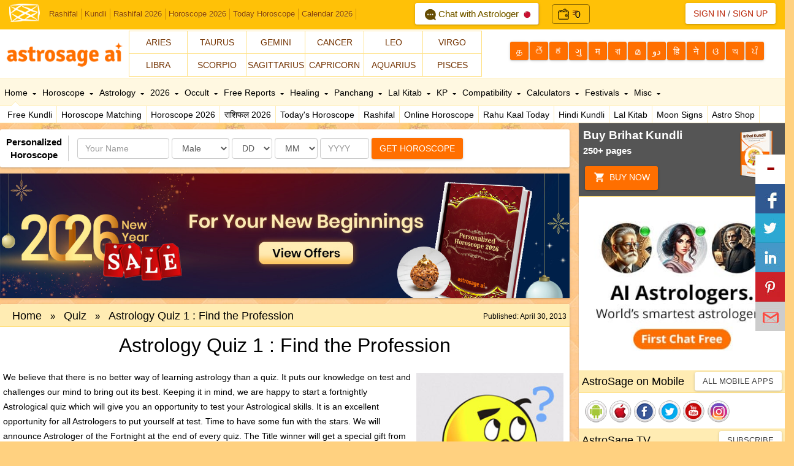

--- FILE ---
content_type: text/html; Charset=utf-8
request_url: http://astrosage.com/controls/feed-en.asp
body_size: 53419
content:
<?xml version="1.0" encoding="UTF-8"?><rss version="2.0"
	xmlns:content="http://purl.org/rss/1.0/modules/content/"
	xmlns:wfw="http://wellformedweb.org/CommentAPI/"
	xmlns:dc="http://purl.org/dc/elements/1.1/"
	xmlns:atom="http://www.w3.org/2005/Atom"
	xmlns:sy="http://purl.org/rss/1.0/modules/syndication/"
	xmlns:slash="http://purl.org/rss/1.0/modules/slash/"
	>

<channel>
	<title>Online Astrological Journal &#8211; AstroSage Magazine</title>
	<atom:link href="https://horoscope.astrosage.com/feed/" rel="self" type="application/rss+xml" />
	<link>https://horoscope.astrosage.com/</link>
	<description></description>
	<lastBuildDate>Wed, 14 Jan 2026 08:52:51 +0000</lastBuildDate>
	<language>en-US</language>
	<sy:updatePeriod>
	hourly	</sy:updatePeriod>
	<sy:updateFrequency>
	1	</sy:updateFrequency>
	<generator>https://wordpress.org/?v=6.7.4</generator>

<image>
	<url>https://horoscope.astrosage.com/wp-content/uploads/2025/04/cropped-favicon-32x32.png</url>
	<title>Online Astrological Journal &#8211; AstroSage Magazine</title>
	<link>https://horoscope.astrosage.com/</link>
	<width>32</width>
	<height>32</height>
</image> 
	<item>
		<title>Mars Transit In Capricorn: Learn How This Affects Your Zodiac!</title>
		<link>https://horoscope.astrosage.com/mars-transit-in-capricorn-2026-zodiac-wise-prediction-remedies/</link>
		
		<dc:creator><![CDATA[Drishti Mathur]]></dc:creator>
		<pubDate>Thu, 15 Jan 2026 18:30:00 +0000</pubDate>
				<category><![CDATA[Horoscope]]></category>
		<category><![CDATA[Vedic Astrology]]></category>
		<guid isPermaLink="false">https://horoscope.astrosage.com/?p=115720</guid>

					<description><![CDATA[<a href="https://horoscope.astrosage.com/mars-transit-in-capricorn-2026-zodiac-wise-prediction-remedies/" title="Mars Transit In Capricorn: Learn How This Affects Your Zodiac!" rel="nofollow"><img width="1280" height="720" src="https://horoscope.astrosage.com/wp-content/uploads/2026/01/Mercury_Transit-In_Capricorn_eng.jpg" class="webfeedsFeaturedVisual wp-post-image" alt="Mars Transits Into Saturn’s Zodiac, Capricorn" style="display: block; margin-bottom: 5px; clear:both;max-width: 100%;" link_thumbnail="1" decoding="async" fetchpriority="high" srcset="https://horoscope.astrosage.com/wp-content/uploads/2026/01/Mercury_Transit-In_Capricorn_eng.jpg 1280w, https://horoscope.astrosage.com/wp-content/uploads/2026/01/Mercury_Transit-In_Capricorn_eng-300x169.jpg 300w, https://horoscope.astrosage.com/wp-content/uploads/2026/01/Mercury_Transit-In_Capricorn_eng-1024x576.jpg 1024w, https://horoscope.astrosage.com/wp-content/uploads/2026/01/Mercury_Transit-In_Capricorn_eng-768x432.jpg 768w" sizes="(max-width: 1280px) 100vw, 1280px" /></a><p>Mars Transit in Capricorn: In Vedic astrology, Mars’ transit into Capricorn is considered a powerful and energy-filled celestial shift. Mars</p>
<p>The post <a href="https://horoscope.astrosage.com/mars-transit-in-capricorn-2026-zodiac-wise-prediction-remedies/">Mars Transit In Capricorn: Learn How This Affects Your Zodiac!</a> appeared first on <a href="https://horoscope.astrosage.com">Online Astrological Journal - AstroSage Magazine</a>.</p>
]]></description>
										<content:encoded><![CDATA[<a href="https://horoscope.astrosage.com/mars-transit-in-capricorn-2026-zodiac-wise-prediction-remedies/" title="Mars Transit In Capricorn: Learn How This Affects Your Zodiac!" rel="nofollow"><img width="1280" height="720" src="https://horoscope.astrosage.com/wp-content/uploads/2026/01/Mercury_Transit-In_Capricorn_eng.jpg" class="webfeedsFeaturedVisual wp-post-image" alt="Mars Transits Into Saturn’s Zodiac, Capricorn" style="display: block; margin-bottom: 5px; clear:both;max-width: 100%;" link_thumbnail="1" decoding="async" srcset="https://horoscope.astrosage.com/wp-content/uploads/2026/01/Mercury_Transit-In_Capricorn_eng.jpg 1280w, https://horoscope.astrosage.com/wp-content/uploads/2026/01/Mercury_Transit-In_Capricorn_eng-300x169.jpg 300w, https://horoscope.astrosage.com/wp-content/uploads/2026/01/Mercury_Transit-In_Capricorn_eng-1024x576.jpg 1024w, https://horoscope.astrosage.com/wp-content/uploads/2026/01/Mercury_Transit-In_Capricorn_eng-768x432.jpg 768w" sizes="(max-width: 1280px) 100vw, 1280px" /></a>
<p><strong>Mars Transit in Capricorn: </strong>In Vedic astrology, <a href="https://www.astrosage.com/transits/amp/mars-transit-in-capricorn.asp"><strong>Mars’ transit into Capricorn</strong></a> is considered a powerful and energy-filled celestial shift. Mars is regarded as the planet of courage, enthusiasm, decision-making ability, passion, and struggle. Whenever Mars changes its position, it has a direct impact on the mind, thoughts, and actions. For many natives, this transit can bring new beginnings, strong willpower, good fortune in love, and rapid progress in career. At the same time, for some people, it may create a need for patience, self-control, and balance in behavior.</p>



<figure class="wp-block-image size-large"><a href="https://varta.astrosage.com/talk-to-astrologers?lang=en&amp;prtnr_id=AMPBN#aichattab "><img decoding="async" width="1024" height="224" src="http://horoscope.astrosage.com/wp-content/uploads/2025/07/fcf-eng-web-banner-1300x284-1-1024x224.jpg" alt="" class="wp-image-111081" srcset="https://horoscope.astrosage.com/wp-content/uploads/2025/07/fcf-eng-web-banner-1300x284-1-1024x224.jpg 1024w, https://horoscope.astrosage.com/wp-content/uploads/2025/07/fcf-eng-web-banner-1300x284-1-300x66.jpg 300w, https://horoscope.astrosage.com/wp-content/uploads/2025/07/fcf-eng-web-banner-1300x284-1-768x168.jpg 768w, https://horoscope.astrosage.com/wp-content/uploads/2025/07/fcf-eng-web-banner-1300x284-1.jpg 1300w" sizes="(max-width: 1024px) 100vw, 1024px" /></a></figure>



<p>This time, Mars’ transit into Capricorn will bring significant changes in the lives of all 12 zodiac signs. For some, it will increase closeness and excitement in relationships, while for others, it may give rise to misunderstandings, impulsiveness, and conflicts. Some zodiac signs will receive strong support from destiny, whereas others are advised to avoid making hasty decisions.</p>



<p class="has-text-align-center"><strong>To Know More About This Week, Talk To The </strong><a href="https://varta.astrosage.com/talk-to-astrologers?prtnr_id=BLART"><strong>Best Astrologers</strong></a>!</p>



<p>In this special blog by AstroSage AI, we will explore how the “Mars transit in Capricorn” will affect your zodiac sign, its impact on love, career, health, and finances, and which remedies can help bring balance and success into your life. So let’s begin! First, let us find out the date and time of this important transit.</p>



<h2 class="wp-block-heading"><strong>Mars Transit In Capricorn: Date &amp; Time</strong></h2>



<p>Mars will transit into Capricorn on 16 January 2026 at 03:51 AM. Mars is a fiery planet with a masculine nature.</p>



<h2 class="wp-block-heading"><strong>Importance Of Mars In Astrology</strong></h2>



<p>In astrology, Mars is considered the significator of courage, energy, and action. This planet governs bravery, self-confidence, and decision-making ability. If Mars is strong in a birth chart, a person is capable of facing challenges in life. Such an individual does not give up easily and remains eager to move swiftly toward their goals.</p>



<p>Mars has a direct influence on what we do and how we do it. In astrology, Mars is also associated with land, property, vehicles, and real estate. Therefore, when Mars is placed favorably in the horoscope, a person gains benefits related to land and property and enjoys the comfort of owning a home. On the other hand, an unfavorable or weak Mars can lead to land disputes, accidents, anger, conflicts, or obstacles.</p>



<p>If Mars is in an inauspicious position in the birth chart, it may cause delays in marriage, disagreements with one’s partner, or increased tension in relationships.</p>



<p class="has-text-align-center"><strong>Worried About Your Career, Order</strong><a href="https://buy.astrosage.com/service/career-counselling-report?language=en&amp;prtnr_id=BLART"><strong> </strong><strong>CogniAstro Report Now!</strong></a></p>



<h2 class="wp-block-heading"><strong>Significance Of Mars Transit In Capricorn</strong></h2>



<p>Mars represents a person’s ability to take action, the courage and drive to compete with others, and the strength to face challenges. The entry of Mars into Capricorn is considered highly significant, as Mars is exalted in Capricorn. In this exalted position, Mars expresses its best qualities and instills discipline in a person’s life.</p>



<p>Capricorn is ruled by Saturn, which is regarded as the planet of karma, discipline, justice, and patience. By nature, Mars is a fiery and aggressive planet that reacts quickly, whereas Saturn is considered stable, slow-moving, and well-organized. When Mars enters Capricorn, its aggressive energy comes under the control of Saturn’s discipline, making it more practical and goal-oriented. As a result, a person does not act impulsively but works with a solid plan, consistent effort, and hard work.</p>



<p>The Mars Transit in Capricorn has the strongest impact on one’s career. In this position, a person becomes highly focused on their goals, and their leadership abilities increase significantly. Those working in administration, police, the armed forces, construction, real estate, machinery, engineering, and technical fields are likely to gain special benefits from this transit.</p>



<figure class="wp-block-embed aligncenter is-type-video is-provider-spotify wp-block-embed-spotify wp-embed-aspect-16-9 wp-has-aspect-ratio"><div class="wp-block-embed__wrapper">
<iframe title="Spotify Embed: Sun in Scorpio 2025: Rashi-Wise Effects &amp; Game-Changing Remedies" style="border-radius: 12px" width="624" height="351" frameborder="0" allowfullscreen allow="autoplay; clipboard-write; encrypted-media; fullscreen; picture-in-picture" loading="lazy" src="https://open.spotify.com/embed/episode/6Mwk7N56uAS9aTQQ7jfHpW/video?si=K06BLLrSQH2eqx5fO24tvQ&amp;nd=1&amp;dlsi=4c2cfa8ea1554e2c&amp;utm_source=oembed"></iframe>
</div></figure>



<h2 class="wp-block-heading"><strong>Impact Of Mars On All 12 Houses</strong></h2>



<h3 class="wp-block-heading"><strong>First House</strong></h3>



<p>Mars in this house grants courage and makes the native energetic, hardworking, and quick in decision-making. Such individuals can sometimes be short-tempered.</p>



<h3 class="wp-block-heading"><strong>Second House</strong></h3>



<p>Mars in the second house of the horoscope increases a person’s ability to earn wealth but also raises expenses. Family tensions may increase for these natives.</p>



<h3 class="wp-block-heading"><strong>Third House</strong></h3>



<p>This position is considered very auspicious for Mars. Such a person is brave, hardworking, strong in communication, and supportive of siblings. Rapid success is seen in the professional sphere.</p>



<h3 class="wp-block-heading"><strong>Fourth House</strong></h3>



<p>The presence of Mars in the fourth house brings comfort related to home, vehicles, and property. However, the mother’s health may remain weak, or there may be fluctuations in domestic happiness.</p>



<h3 class="wp-block-heading"><strong>Fifth House</strong></h3>



<p>The fifth house makes a person sharp-minded and competitive. Mars here can increase anger or impulsiveness. Such natives often achieve success in the field of engineering.</p>



<h3 class="wp-block-heading"><strong>Sixth House</strong></h3>



<p>Mars in the sixth house brings victory in legal matters, competitions, and sports. These individuals display a high level of courage.</p>



<p class="has-text-align-center"><strong>To Know The Time Of Raj Yoga, Order Now: </strong><a href="https://buy.astrosage.com/service/raj-yoga-report?language=en&amp;prtnr_id=2025"><strong>Raj Yoga Report</strong></a></p>



<h3 class="wp-block-heading"><strong>Seventh House</strong></h3>



<p>Mars in the seventh house can cause delays in marriage, disputes, or conflicts with one’s partner. This is why it is known as Manglik Dosha. With proper matching, planetary periods, and remedies, relationships can improve. The partner may be energetic or aggressive.</p>



<h3 class="wp-block-heading"><strong>Eighth House</strong></h3>



<p>When Mars is placed in the eighth house, it can increase the chances of accidents, injuries, surgeries, or sudden expenses. Life tends to have more ups and downs in this position.</p>



<h3 class="wp-block-heading"><strong>Ninth House</strong></h3>



<p>Mars in the ninth house provides courage and leads to frequent travels, as well as possible disputes or distance from the father. Such individuals show a strong inclination toward spirituality.</p>



<h3 class="wp-block-heading"><strong>Tenth House</strong></h3>



<p>Mars in the tenth house brings major success in career. It can make a person excel as a leader, police or military personnel, engineer, sportsperson, or successful businessperson. There is intense hard work, struggle, and ultimately honor and recognition.</p>



<h3 class="wp-block-heading"><strong>Eleventh House</strong></h3>



<p>Mars in this house brings substantial income, big dreams, and rapid achievement of goals. The financial position becomes extremely strong.</p>



<h3 class="wp-block-heading"><strong>Twelfth House</strong></h3>



<p>Mars in the twelfth house increases expenses and can lead to frequent foreign travel. It reduces sleep and mental peace, but also promotes progress in mystical or occult fields.</p>



<p class="has-text-align-center"><strong>Get Your Yearly Report For 2026: </strong><a href="https://buy.astrosage.com/service/personalized-horoscope-2020?language=en"><strong>Personalized Horoscope 2026</strong></a></p>



<h2 class="wp-block-heading"><strong>Remedies To Strengthen Mars&nbsp;</strong></h2>



<p>If you wish to receive positive results from Mars during its transit into Capricorn or want to appease this planet, you can follow the remedies given below:</p>



<ul class="wp-block-list">
<li>Recite the Hanuman Chalisa, Bajrang Baan, or Sundarkand daily or especially on Tuesdays. This helps reduce the negative effects of an inauspicious Mars.</li>



<li>Mars is associated with the color red. During this transit or to please Mars, you may keep a red handkerchief in your pocket, wear red clothes, or offer red flowers on Tuesdays.</li>



<li>Drinking water from a copper vessel or wearing a copper bracelet helps balance and strengthen the energy of Mars.</li>



<li>To calm and strengthen Mars, you can observe a fast on Tuesdays. Consuming red lentils (masoor dal) or jaggery on this day is believed to enhance the strength of Mars.</li>
</ul>



<p class="has-text-align-center"><strong>To Know Your Moon Sign, click here: </strong><a href="https://astrosage.com/moonSign.asp"><strong>Moon Sign Calculator</strong></a><strong>!</strong></p>



<h2 class="wp-block-heading"><strong>Mars Transit In Capricorn 2026: Zodiac Wise Predictions &amp; Remedies</strong></h2>



<h3 class="wp-block-heading"><strong>Aries</strong></h3>



<p>For the Aries natives, Mars rules the first house, and the eighth house denotes health and obstacles. Mars occupies the…<strong>[</strong><a href="https://www.astrosage.com/transits/mars-transit-in-capricorn.asp"><strong>Click here to read more</strong></a><strong>]</strong></p>



<h3 class="wp-block-heading"><strong>Taurus</strong></h3>



<p>For Taurus natives, Mars rules the seventh house and the twelfth house, which denote the life partner, relationships, and…<strong>[</strong><a href="https://www.astrosage.com/transits/mars-transit-in-capricorn.asp"><strong>Click here to read more</strong></a><strong>]</strong></p>



<h3 class="wp-block-heading"><strong>Gemini</strong></h3>



<p>For Gemini natives, Mars occupies the eighth house as the lord of the sixth and eleventh houses during this transit. The sixth…<strong>[</strong><a href="https://www.astrosage.com/transits/mars-transit-in-capricorn.asp"><strong>Click here to read more</strong></a><strong>]</strong></p>



<h3 class="wp-block-heading"><strong>Cancer</strong></h3>



<p>For Cancer natives, Mars is the lord of the fifth and tenth houses and transits through the seventh house. Due to this…<strong>[</strong><a href="https://www.astrosage.com/transits/mars-transit-in-capricorn.asp"><strong>Click here to read more</strong></a><strong>]</strong></p>



<h3 class="wp-block-heading"><strong>Leo</strong></h3>



<p>For Leo natives, Mars is the lord of the fourth and ninth houses, and during this transit, it is placed in the sixth house. Due to…<strong>[</strong><a href="https://www.astrosage.com/transits/mars-transit-in-capricorn.asp"><strong>Click here to read more</strong></a><strong>]</strong></p>



<h3 class="wp-block-heading"><strong>Virgo</strong></h3>



<p>For Virgo natives, Mars is the lord of the third and eighth houses and occupies the fifth house during this transit. Due to this…<strong>[</strong><a href="https://www.astrosage.com/transits/mars-transit-in-capricorn.asp"><strong>Click here to read more</strong></a><strong>]</strong></p>



<h3 class="wp-block-heading"><strong>Libra</strong></h3>



<p>For Libra natives, Mars is the lord of the second and seventh houses and occupies the fourth house during this…<strong>[</strong><a href="https://www.astrosage.com/transits/mars-transit-in-capricorn.asp"><strong>Click here to read more</strong></a><strong>]</strong></p>



<h3 class="wp-block-heading"><strong>Scorpio</strong></h3>



<p>For Scorpio natives, Mars rules the first and sixth houses and will occupy the third house during this transit. As a result, you…<strong>[</strong><a href="https://www.astrosage.com/transits/mars-transit-in-capricorn.asp"><strong>Click here to read more</strong></a><strong>]</strong></p>



<h3 class="wp-block-heading"><strong>Sagittarius</strong></h3>



<p>For Sagittarius natives, Mars is the lord of the twelfth and fifth houses and occupies the second house during this transit. Due to…<strong>[</strong><a href="https://www.astrosage.com/transits/mars-transit-in-capricorn.asp"><strong>Click here to read more</strong></a><strong>]</strong></p>



<h3 class="wp-block-heading"><strong>Capricorn</strong></h3>



<p>For Capricorn natives, Mars is the lord of the fourth and eleventh houses and occupies the first house during this transit. Due…<strong>[</strong><a href="https://www.astrosage.com/transits/mars-transit-in-capricorn.asp"><strong>Click here to read more</strong></a><strong>]</strong></p>



<h3 class="wp-block-heading"><strong>Aquarius</strong></h3>



<p>For Aquarius natives, Mars is the lord of the third and tenth houses and will occupy the twelfth house during this…<strong>[</strong><a href="https://www.astrosage.com/transits/mars-transit-in-capricorn.asp"><strong>Click here to read more</strong></a><strong>]</strong></p>



<h3 class="wp-block-heading"><strong>Pisces</strong></h3>



<p>For Pisces natives, Mars rules the second and ninth houses and occupies the eleventh house during this transit. As a…<strong>[</strong><a href="https://www.astrosage.com/transits/mars-transit-in-capricorn.asp"><strong>Click here to read more</strong></a><strong>]</strong></p>



<p class="has-text-align-center"><strong>For Astrological Remedies &amp; Services, Visit: </strong><a href="https://astrosage.shop/"><strong>AstroSage AI Online Shopping Store</strong></a><strong>!&nbsp;</strong></p>



<p class="has-text-align-center"><strong>We hope you liked our blog. Thank you for becoming an important part of the AstroSage family. For more interesting blogs, stay connected with us!</strong></p>



<h2 class="wp-block-heading"><strong>Frequently Asked Questions</strong></h2>



<div class="schema-faq wp-block-yoast-faq-block"><div class="schema-faq-section" id="faq-question-1768380524026"><strong class="schema-faq-question">1. <strong>When will the Mars transit in Capricorn take place?</strong></strong> <p class="schema-faq-answer">Mars will transit into Capricorn on 16 January 2026.</p> </div> <div class="schema-faq-section" id="faq-question-1768380529104"><strong class="schema-faq-question">2. <strong>Who is the planet Mars in Astrology?</strong></strong> <p class="schema-faq-answer">Mars is regarded as the commander of the Navagrahas (nine planets) and is considered the planet of war.</p> </div> <div class="schema-faq-section" id="faq-question-1768380542529"><strong class="schema-faq-question">3. <strong>Which planet is the ruler of Capricorn?</strong></strong> <p class="schema-faq-answer">Capricorn, the tenth sign of the zodiac, is ruled by Saturn.</p> </div> </div>
<p>The post <a href="https://horoscope.astrosage.com/mars-transit-in-capricorn-2026-zodiac-wise-prediction-remedies/">Mars Transit In Capricorn: Learn How This Affects Your Zodiac!</a> appeared first on <a href="https://horoscope.astrosage.com">Online Astrological Journal - AstroSage Magazine</a>.</p>
]]></content:encoded>
					
		
		
			</item>
		<item>
		<title>Mercury Transit In Capricorn: Benefits Or Sufferings?</title>
		<link>https://horoscope.astrosage.com/mercury-transit-in-capricorn-17-january-2026/</link>
		
		<dc:creator><![CDATA[user]]></dc:creator>
		<pubDate>Wed, 14 Jan 2026 18:30:00 +0000</pubDate>
				<category><![CDATA[Numerology]]></category>
		<category><![CDATA[Rudraksha]]></category>
		<guid isPermaLink="false">https://horoscope.astrosage.com/?p=115713</guid>

					<description><![CDATA[<a href="https://horoscope.astrosage.com/mercury-transit-in-capricorn-17-january-2026/" title="Mercury Transit In Capricorn: Benefits Or Sufferings?" rel="nofollow"><img width="1280" height="720" src="https://horoscope.astrosage.com/wp-content/uploads/2026/01/Mercury_Transit_In_Capricorn_eng.jpg" class="webfeedsFeaturedVisual wp-post-image" alt="Worldwide Impact Of Mercury Transit In Capricorn" style="display: block; margin-bottom: 5px; clear:both;max-width: 100%;" link_thumbnail="1" decoding="async" loading="lazy" srcset="https://horoscope.astrosage.com/wp-content/uploads/2026/01/Mercury_Transit_In_Capricorn_eng.jpg 1280w, https://horoscope.astrosage.com/wp-content/uploads/2026/01/Mercury_Transit_In_Capricorn_eng-300x169.jpg 300w, https://horoscope.astrosage.com/wp-content/uploads/2026/01/Mercury_Transit_In_Capricorn_eng-1024x576.jpg 1024w, https://horoscope.astrosage.com/wp-content/uploads/2026/01/Mercury_Transit_In_Capricorn_eng-768x432.jpg 768w" sizes="auto, (max-width: 1280px) 100vw, 1280px" /></a><p>AstroSage AI endeavors to bring to you the latest and the most important astrological events with every new blog release</p>
<p>The post <a href="https://horoscope.astrosage.com/mercury-transit-in-capricorn-17-january-2026/">Mercury Transit In Capricorn: Benefits Or Sufferings?</a> appeared first on <a href="https://horoscope.astrosage.com">Online Astrological Journal - AstroSage Magazine</a>.</p>
]]></description>
										<content:encoded><![CDATA[<a href="https://horoscope.astrosage.com/mercury-transit-in-capricorn-17-january-2026/" title="Mercury Transit In Capricorn: Benefits Or Sufferings?" rel="nofollow"><img width="1280" height="720" src="https://horoscope.astrosage.com/wp-content/uploads/2026/01/Mercury_Transit_In_Capricorn_eng.jpg" class="webfeedsFeaturedVisual wp-post-image" alt="Worldwide Impact Of Mercury Transit In Capricorn" style="display: block; margin-bottom: 5px; clear:both;max-width: 100%;" link_thumbnail="1" decoding="async" loading="lazy" srcset="https://horoscope.astrosage.com/wp-content/uploads/2026/01/Mercury_Transit_In_Capricorn_eng.jpg 1280w, https://horoscope.astrosage.com/wp-content/uploads/2026/01/Mercury_Transit_In_Capricorn_eng-300x169.jpg 300w, https://horoscope.astrosage.com/wp-content/uploads/2026/01/Mercury_Transit_In_Capricorn_eng-1024x576.jpg 1024w, https://horoscope.astrosage.com/wp-content/uploads/2026/01/Mercury_Transit_In_Capricorn_eng-768x432.jpg 768w" sizes="auto, (max-width: 1280px) 100vw, 1280px" /></a>
<p>AstroSage AI endeavors to bring to you the latest and the most important astrological events with every new blog release to keep our readers up to date with the latest happenings of the arcane world of Astrology. Mercury Transit In&nbsp; Capricorn on the 17th January, 2026. Let’s find out what impacts it will have on the zodiac signs, stock market and worldwide events.</p>



<figure class="wp-block-image size-large"><a href="https://varta.astrosage.com/talk-to-astrologers?lang=en&amp;prtnr_id=AMPBN#aichattab "><img loading="lazy" decoding="async" width="1024" height="224" src="http://horoscope.astrosage.com/wp-content/uploads/2025/07/fcf-eng-web-banner-1300x284-1-1024x224.jpg" alt="" class="wp-image-111081" srcset="https://horoscope.astrosage.com/wp-content/uploads/2025/07/fcf-eng-web-banner-1300x284-1-1024x224.jpg 1024w, https://horoscope.astrosage.com/wp-content/uploads/2025/07/fcf-eng-web-banner-1300x284-1-300x66.jpg 300w, https://horoscope.astrosage.com/wp-content/uploads/2025/07/fcf-eng-web-banner-1300x284-1-768x168.jpg 768w, https://horoscope.astrosage.com/wp-content/uploads/2025/07/fcf-eng-web-banner-1300x284-1.jpg 1300w" sizes="auto, (max-width: 1024px) 100vw, 1024px" /></a></figure>



<p class="has-text-align-center"><strong>Read </strong><a href="https://www.astrosage.com/2026/horoscope-2026.asp"><strong>Horoscope 2026</strong></a><strong> Here!</strong></p>



<p class="has-text-align-center"><strong>Mercury</strong><strong> Transit In Capricorn 2026, Talk To The </strong><a href="https://varta.astrosage.com/talk-to-astrologers?prtnr_id=BLART"><strong>Best Astrologers</strong></a>!</p>



<p><a href="https://www.astrosage.com/planet/mercury/"><strong>Mercury</strong></a> in astrology represents intellect, communication, reasoning, learning ability, and analytical skills. Known as <em>Budh</em> in Vedic astrology, Mercury governs speech, writing, business acumen, adaptability, and logical thinking. It reflects how a person processes information, expresses ideas, and makes decisions. A well-placed Mercury in the birth chart blesses an individual with sharp intelligence, clarity of expression, wit, and strong negotiation skills, while an afflicted Mercury may cause confusion, nervousness, miscommunication, or indecisiveness. Mercury also signifies youthfulness, curiosity, and versatility, influencing education, commerce, technology, and all forms of exchange in life.</p>



<h2 class="wp-block-heading">Mercury Transit In Capricorn: Timing&nbsp;</h2>



<p>On January 17, 2026, at 14:50 hrs.&nbsp; Mercury Transit will occur in <a href="https://www.astrosage.com/horoscope/capricorn-characteristics.asp"><strong>Capricorn</strong></a>. In general, the Mercury in Capricorn is considered to give benefic results in general. Let&#8217;s now examine potential effects on global events, the stock market, and the zodiac.&nbsp;</p>



<h2 class="wp-block-heading">Mercury Transit In Capricorn: Characteristics</h2>



<p><a href="https://www.astrosage.com/planet/mercury/mercury-in-capricorn.asp"><strong>Mercury in Capricorn</strong></a> in astrology signifies a practical, disciplined, and result-oriented mindset. Individuals with this placement think logically and prefer structured communication, valuing facts, responsibility, and long-term planning over impulsive ideas. Their speech is serious, thoughtful, and authoritative, often reflecting wisdom beyond their years. Mercury in Capricorn supports strong business sense, strategic thinking, and the ability to turn ideas into tangible success through patience and hard work. However, this placement may sometimes make a person overly cautious, rigid in opinions, or reserved in expressing emotions, as logic tends to dominate feelings.</p>



<p>Additionally, Mercury in Capricorn bestows strong organizational skills and a methodical approach to problem-solving, making these individuals dependable decision-makers in professional and administrative roles. They communicate with purpose and precision, preferring meaningful conversations over casual talk, and often gain respect for their mature viewpoints. This placement favors careers related to management, finance, law, government, engineering, or any field requiring planning and accountability. On the challenging side, there can be a tendency toward pessimism, self-doubt, or mental pressure due to high expectations placed on oneself. Learning to balance practicality with flexibility and emotional openness helps Mercury in Capricorn natives unlock their full intellectual potential.</p>



<h2 class="wp-block-heading">Mercury Transit In Capricorn: These Zodiacs Will Be Positively Influenced</h2>



<h3 class="wp-block-heading"><strong>Aries</strong></h3>



<p>Dear <a href="https://www.astrosage.com/horoscope/daily-aries-horoscope.asp"><strong>Aries</strong></a> natives, Mercury has got a rulership over your third house and your sixth house so in a way Mercury is not a very favorable planet for you but Mercury is a very impressionable Planet and it gives good results in tenth house of profession, career, and public image. Your ability to communicate will be impressive and due to that favorable time will be experienced by those working in the media, mass communication. Aries natives working in Accounting, Finance, and Investment Banking sectors will also experience growth in their professional life. Natives who are out of work for a long span of time during this time might get lucky in grabbing their dream job.</p>



<p>Additionally, you will receive the necessary support from those around you or at work if you are worried about performing well in any competitive environment, whether you are an artist, dancer, or writer. You could have to travel short distances on a regular basis for work, which could cause health issues.</p>



<h3 class="wp-block-heading"><strong>Leo</strong></h3>



<p>Therefore, dear <a href="https://www.astrosage.com/horoscope/daily-leo-horoscope.asp"><strong>Leo</strong></a> natives, Mercury is in charge of both your second and eleventh houses. As a result, Mercury acts as your treasurer. This transit will now take place in your sixth house. Therefore, if your profession involves pets, health, fitness, or nutrition, Mercury travelling to the sixth house may be advantageous.</p>



<p>Leos, your career is going great at the moment, and if you took a competitive exam, you&#8217;ll do well. Investing in ambitious ventures is normally advised while Mercury passes through your sixth house. It could be challenging to save money during this Mercury Transit in Capricorn.&nbsp;</p>



<p class="has-text-align-center"><a href="https://buy.astrosage.com/service/astrosage-brihat-horoscope?language=en&amp;prtnr_id=BLART"><strong>AstroSage AI Brihat Horoscope</strong></a><strong> </strong><strong>For All The Valuable Insights Into The Future!</strong></p>



<h3 class="wp-block-heading"><strong>Virgo</strong></h3>



<p>Dear <a href="https://www.astrosage.com/horoscope/daily-virgo-horoscope.asp"><strong>Virgo</strong></a> natives in your case, Mercury has got a rulership over your ascendant and the 10th house and now transiting in your fifth house which reveals that for this time period your whole focus is going to be in the matters of the fifth house like your education, romantic relationship and children and because fifth house also tells about your intellectual capabilities and over here being in Capricorn sign it shows that during this Mercury transit in Capricorn you&#8217;ll be very much driven towards your career related goals. You might even experience some sudden changes or change the unfavorable situation in your favor with your own efforts.</p>



<p>You will therefore be able to make some really important and powerful decisions throughout your life if you work out with whole attention on your goals and try to do something extremely different. These choices will have a direct effect on your identity, public persona, and professional life.for students seeking work and enrolled in professional courses.&nbsp;</p>



<h3 class="wp-block-heading"><strong>Libra</strong></h3>



<p>Mercury, which currently rules your 12th and 9th homes, will now shift to your 4th house, dear <a href="https://www.astrosage.com/horoscope/daily-libra-horoscope.asp"><strong>Libra</strong></a> individuals. Mercury is a lucky planet for you because it is in the ninth house, which is among the luckiest. However, this transit may result in some expenditure in your family life because it also contains the energy of the 12th house, which stands for expenses. The good news is that Mercury will be strengthened in this role, guaranteeing that these costs will strengthen your marriage&#8217;s foundation and structure rather than result in losses.</p>



<p>Speaking of your professional life, if you are waiting to sign a new lease, relocate, or change branches within your field, you can notice changes in your living area. And those adjustments or transfers will turn out to be quite lucky. However, they will also be very inconvenient, so be prepared for that. Positively, anyone working in interior design, architecture, politics, public service, real estate, or construction would particularly benefit from this Mercury transit in Capricorn. It gives natives in a variety of occupations a boost that helps them thrive and progress in their endeavours.&nbsp;</p>



<h3 class="wp-block-heading"><strong>Capricorn</strong></h3>



<p>Mercury, who rules your sixth and ninth homes and is currently entering your first house, is a sign of prosperity for <a href="https://www.astrosage.com/horoscope/daily-capricorn-horoscope.asp"><strong>Capricorn</strong></a> natives like you. You will be able to make the most of your abilities and traits at this time. This is a particularly good time for you if your employment demands you to speak in front of an audience because the Lord of Luck is shining on your first house, providing you with favourable results and assistance.</p>



<p>You&#8217;ll be excellent at handling a variety of circumstances and people, multitasking, and making critical business decisions. Mercury also rules your sixth house, which is the home of competition. As a result, you will have the intelligence and good fortune to conquer any obstacles or competition. Additionally, you will be able to recognise possible dangers and effectively avoid them. Mercury Transit in Capricorn will generally be beneficial to Capricorns, increasing their chances of success in both their personal and professional lives.</p>



<figure class="wp-block-embed aligncenter is-type-video is-provider-spotify wp-block-embed-spotify wp-embed-aspect-16-9 wp-has-aspect-ratio"><div class="wp-block-embed__wrapper">
<iframe title="Spotify Embed: Sun in Scorpio 2025: Rashi-Wise Effects &amp; Game-Changing Remedies" style="border-radius: 12px" width="624" height="351" frameborder="0" allowfullscreen allow="autoplay; clipboard-write; encrypted-media; fullscreen; picture-in-picture" loading="lazy" src="https://open.spotify.com/embed/episode/6Mwk7N56uAS9aTQQ7jfHpW/video?si=K06BLLrSQH2eqx5fO24tvQ&amp;nd=1&amp;dlsi=4c2cfa8ea1554e2c&amp;utm_source=oembed"></iframe>
</div></figure>



<h3 class="wp-block-heading"><strong>Pisces</strong></h3>



<p>Dear <a href="https://www.astrosage.com/horoscope/daily-pisces-horoscope.asp"><strong>Pisces</strong></a>, Mercury becomes the lord of the fourth and the seventh houses and will now transit to the eleventh house of your horoscope of desires, gains and social networks. This is a favorable time for anyone making any important commercial decisions. This is a good time for buying property or any vehicle as the 4th lord moves to the 11th house. During this period, you can even get married or take your relationship to the next level by introducing your partner to your family.&nbsp;</p>



<p>This is a favorable time for making important career decisions as well. Any job change may be beneficial for you during Mercury transit in Capricorn. Mercury’s aspect on the fifth house of education will definitely make it a beneficial time for students. Students pursuing courses like mass communication, writing, or information technology will be particularly benefited.&nbsp;</p>



<h2 class="wp-block-heading">Mercury Transit In Capricorn: These Zodiacs Will Be Negatively Impacted</h2>



<h3 class="wp-block-heading"><strong>Gemini</strong></h3>



<p>Dear <a href="https://www.astrosage.com/horoscope/daily-gemini-horoscope.asp"><strong>Gemini</strong></a> natives, this is the transit of your ascendant lord, which means that both your ascendant and the fourth house lord will transit in the eighth house. Mercury&#8217;s transit in Capricorn in the eighth house is not thought to be favourable, but we can&#8217;t ignore the fact that Mercury is going in the house of its good friend sign, Saturn, which has a rulership over the eighth house, and Mool Trikona sign falls in the ninth house, so this transit won&#8217;t be all that bad, but it may be a little vulnerable in terms of your health. You may have problems with your skin and neurological system.</p>



<p>Unexpected expenses could lead to a great deal of anxiety and stress. If you operate as an explorer, researcher, or in occult-related disciplines, this transit is quite helpful. Additionally, this month is probably going to give you the answers and solutions you&#8217;ve been seeking if you&#8217;ve been waiting for clarification on inheritance or shared assets with your partner. Mercury will have a significant impact on your speech because it is aspecting your second house from the eighth house. Even though you are cautious, your sarcasm and humour could offend someone or lead to issues within your family.</p>



<h3 class="wp-block-heading"><strong>Sagittarius</strong></h3>



<p>Dear <a href="https://www.astrosage.com/horoscope/daily-sagittarius-horoscope.asp"><strong>Sagittarius</strong></a> natives, Mercury will be transiting through your second house and has a rulership over your seventh and tenth houses. Therefore, this Mercury Transit in Capricorn is beneficial and encouraging for your family&#8217;s bonding and for making significant financial decisions in your line of work. Be cautious when it comes to your connection with your partner, especially if you&#8217;re a business professional. Relationships are governed by the seventh house lord, which is moving eighth from itself. This could lead to ambiguity and challenges in your relationships. Particularly in shared family arrangements, you can find yourself in a tug-of-war with your spouse and family during this time. The energy may cause friction in both personal and professional relationships, so it&#8217;s a time to exercise extra caution and prevent misunderstandings from getting worse.</p>



<p>Keep your cool, talk openly, and take a cautious approach to these difficulties. In terms of your career, the tenth house lord is ranked fifth by itself, which indicates that you will be able to carry out your professional obligations and responsibilities and make some crucial decisions if you possess the appropriate discriminatory intelligence.</p>



<h2 class="wp-block-heading">Mercury Transit In Capricorn: Worldwide Impacts</h2>



<h3 class="wp-block-heading"><strong>Research &amp; Development</strong></h3>



<ul class="wp-block-list">
<li>Research and development in a variety of fields, particularly in the fields of engineering and medicine, will be enhanced by Mercury in Capricorn.</li>



<li>Since both of these planets are associated with knowledge and education, this transit would undoubtedly aid in research and development as well as help scientists build a strong foundation for their inventions.</li>



<li>This trip worldover will help researchers, scientists, engineers, doctors, and medical students, among others. </li>
</ul>



<p class="has-text-align-center"><strong>Free Online </strong><a href="https://astrosage.com/free/astrologysoftware.asp"><strong>Birth Horoscope</strong></a></p>



<h3 class="wp-block-heading"><strong>Healing &amp; Medicine</strong></h3>



<ul class="wp-block-list">
<li>The Mercury transit in Capricorn aids in memorization, and Saturn supports the healing professions, thus Capricorn will benefit anyone working in these fields. These professions include tarot readers, doctors, medical personnel, and healers.</li>



<li>Medical professionals such as doctors, nurses, and others will observe an increase in their work.</li>



<li>New research and breakthroughs in the medical field specifically will be beneficial to the medical field.</li>



<li>It would be advantageous for those pursuing advanced degrees, including PhDs. Those who want to improve their abilities or continue their education may succeed greatly.</li>
</ul>



<h3 class="wp-block-heading"><strong>Business &amp; Counselling</strong></h3>



<ul class="wp-block-list">
<li>This transit will also be advantageous to those who are involved in counseling of any kind.</li>



<li>Businesspeople who export spiritual goods like incense sticks, havan samagri, etc. would benefit from Mercury in Capricorn.</li>



<li>This transit could be very beneficial to educators and teachers. You&#8217;ll be able to share your expertise and knowledge far and wide.</li>
</ul>



<h2 class="wp-block-heading">Mercury Transit In Capricorn: Stock Market Report</h2>



<p>Beginning on 27th January, 2026, the planet Mercury will move into the sign of Capricorn, which will have an effect on the stock market just like any other national event. As Mercury moves into Capricorn, AstroSage AI gives you <a href="https://www.astrosage.com/2026/stock-market-predictions-2026-eng.asp"><strong>stock market predictions</strong></a> and what changes the market might see.</p>



<ul class="wp-block-list">
<li>The media and broadcasting, telecommunication, hospital management, and automotive sectors are anticipated to do well.</li>



<li>The industries of Transport Corporations are also anticipated to do well.</li>



<li>Institutional corporations, imports, and exports would all prosper at this time.</li>



<li>Both the pharmaceutical and public sectors are anticipated to perform strongly.</li>



<li>The fields of research and development would prosper.</li>
</ul>



<p class="has-text-align-center"><strong>For Astrological Remedies &amp; Services, Visit:</strong><a href="https://buy.astrosage.com/service?language=en&amp;prtnr_id=BLART"><strong> AstroSage AI Online Shopping Store</strong></a></p>



<p class="has-text-align-center">Thank You for connecting with us!</p>



<h2 class="wp-block-heading"><strong>Frequently Asked Questions&nbsp;</strong></h2>



<div class="schema-faq wp-block-yoast-faq-block"><div class="schema-faq-section" id="faq-question-1768379723064"><strong class="schema-faq-question">1. <strong>Which planet rules over Capricorn zodiac sign?</strong></strong> <p class="schema-faq-answer">Saturn’</p> </div> <div class="schema-faq-section" id="faq-question-1768379751964"><strong class="schema-faq-question">2. <strong>Which two zodiac signs does Mercury rule over?</strong></strong> <p class="schema-faq-answer">Gemini and Virgo</p> </div> <div class="schema-faq-section" id="faq-question-1768379764214"><strong class="schema-faq-question">3. <strong>Which two zodiac signs does Saturn rule over?</strong></strong> <p class="schema-faq-answer">Capricorn and Aquarius</p> </div> </div>
<p>The post <a href="https://horoscope.astrosage.com/mercury-transit-in-capricorn-17-january-2026/">Mercury Transit In Capricorn: Benefits Or Sufferings?</a> appeared first on <a href="https://horoscope.astrosage.com">Online Astrological Journal - AstroSage Magazine</a>.</p>
]]></content:encoded>
					
		
		
			</item>
		<item>
		<title>Sun Transit In Capricorn: Find Out Which Zodiacs Will Flourish!</title>
		<link>https://horoscope.astrosage.com/sun-transit-in-capricorn-2026-zodiac-wise-predictions-remedies/</link>
		
		<dc:creator><![CDATA[Drishti Mathur]]></dc:creator>
		<pubDate>Wed, 14 Jan 2026 06:30:00 +0000</pubDate>
				<category><![CDATA[Horoscope]]></category>
		<category><![CDATA[Vedic Astrology]]></category>
		<guid isPermaLink="false">https://horoscope.astrosage.com/?p=115698</guid>

					<description><![CDATA[<a href="https://horoscope.astrosage.com/sun-transit-in-capricorn-2026-zodiac-wise-predictions-remedies/" title="Sun Transit In Capricorn: Find Out Which Zodiacs Will Flourish!" rel="nofollow"><img width="1280" height="720" src="https://horoscope.astrosage.com/wp-content/uploads/2026/01/Sun_Transit_In_-Capricorn_eng.jpg" class="webfeedsFeaturedVisual wp-post-image" alt="Sun Transit In Capricorn: Zodiac Wise Predictions" style="display: block; margin-bottom: 5px; clear:both;max-width: 100%;" link_thumbnail="1" decoding="async" loading="lazy" srcset="https://horoscope.astrosage.com/wp-content/uploads/2026/01/Sun_Transit_In_-Capricorn_eng.jpg 1280w, https://horoscope.astrosage.com/wp-content/uploads/2026/01/Sun_Transit_In_-Capricorn_eng-300x169.jpg 300w, https://horoscope.astrosage.com/wp-content/uploads/2026/01/Sun_Transit_In_-Capricorn_eng-1024x576.jpg 1024w, https://horoscope.astrosage.com/wp-content/uploads/2026/01/Sun_Transit_In_-Capricorn_eng-768x432.jpg 768w" sizes="auto, (max-width: 1280px) 100vw, 1280px" /></a><p>Sun Transit In Capricorn: When the Sun transits into Capricorn, stability comes into the career sphere, and responsibilities may increase.</p>
<p>The post <a href="https://horoscope.astrosage.com/sun-transit-in-capricorn-2026-zodiac-wise-predictions-remedies/">Sun Transit In Capricorn: Find Out Which Zodiacs Will Flourish!</a> appeared first on <a href="https://horoscope.astrosage.com">Online Astrological Journal - AstroSage Magazine</a>.</p>
]]></description>
										<content:encoded><![CDATA[<a href="https://horoscope.astrosage.com/sun-transit-in-capricorn-2026-zodiac-wise-predictions-remedies/" title="Sun Transit In Capricorn: Find Out Which Zodiacs Will Flourish!" rel="nofollow"><img width="1280" height="720" src="https://horoscope.astrosage.com/wp-content/uploads/2026/01/Sun_Transit_In_-Capricorn_eng.jpg" class="webfeedsFeaturedVisual wp-post-image" alt="Sun Transit In Capricorn: Zodiac Wise Predictions" style="display: block; margin-bottom: 5px; clear:both;max-width: 100%;" link_thumbnail="1" decoding="async" loading="lazy" srcset="https://horoscope.astrosage.com/wp-content/uploads/2026/01/Sun_Transit_In_-Capricorn_eng.jpg 1280w, https://horoscope.astrosage.com/wp-content/uploads/2026/01/Sun_Transit_In_-Capricorn_eng-300x169.jpg 300w, https://horoscope.astrosage.com/wp-content/uploads/2026/01/Sun_Transit_In_-Capricorn_eng-1024x576.jpg 1024w, https://horoscope.astrosage.com/wp-content/uploads/2026/01/Sun_Transit_In_-Capricorn_eng-768x432.jpg 768w" sizes="auto, (max-width: 1280px) 100vw, 1280px" /></a>
<p><strong>Sun Transit In Capricorn: </strong>When the <a href="https://www-astrosage-com.cdn.ampproject.org/v/s/www.astrosage.com/transits/amp/suntransitincapricorn.asp?amp_gsa=1&amp;amp_js_v=a9&amp;usqp=mq331AQIUAKwASCAAgM%3D#amp_tf=From%20%251%24s&amp;aoh=17678469951911&amp;referrer=https%3A%2F%2Fwww.google.com&amp;ampshare=https%3A%2F%2Fwww.astrosage.com%2Ftransits%2Fsuntransitincapricorn.asp">Sun transits into Capricorn</a>, stability comes into the career sphere, and responsibilities may increase. Along with this, government-related work gains momentum, and salaried individuals have higher chances of promotion. People begin to receive the results of their hard work gradually.&nbsp;</p>



<figure class="wp-block-image size-large"><a href="https://varta.astrosage.com/talk-to-astrologers?lang=en&amp;prtnr_id=AMPBN#aichattab "><img loading="lazy" decoding="async" width="1024" height="224" src="http://horoscope.astrosage.com/wp-content/uploads/2025/07/fcf-eng-web-banner-1300x284-1-1024x224.jpg" alt="" class="wp-image-111081" srcset="https://horoscope.astrosage.com/wp-content/uploads/2025/07/fcf-eng-web-banner-1300x284-1-1024x224.jpg 1024w, https://horoscope.astrosage.com/wp-content/uploads/2025/07/fcf-eng-web-banner-1300x284-1-300x66.jpg 300w, https://horoscope.astrosage.com/wp-content/uploads/2025/07/fcf-eng-web-banner-1300x284-1-768x168.jpg 768w, https://horoscope.astrosage.com/wp-content/uploads/2025/07/fcf-eng-web-banner-1300x284-1.jpg 1300w" sizes="auto, (max-width: 1024px) 100vw, 1024px" /></a></figure>



<p>This transit boosts self-confidence, but there is also a risk of loss due to ego during this period. There is growth in career, status, reputation, and responsibilities. On the health front, caution is required regarding bones, knees, and skin. During this transit, there is a possibility of emotional distance in relationships and increased rigidity in behavior. Those who maintain discipline and follow rules tend to gain special benefits during this time.</p>



<p class="has-text-align-center"><strong>To Know More About This Week, Talk To The </strong><a href="https://varta.astrosage.com/talk-to-astrologers?prtnr_id=BLART"><strong>Best Astrologers</strong></a>!</p>



<p>In this AstroSage AI blog, we will explore how the Sun’s transit into Capricorn will affect the love life, career, finances, education, health, and family life of all <a href="https://www.astrosage.com/astrology/astronomical-signs.asp"><strong>12 zodiac signs</strong></a>. We will also discuss which remedies can make this period more beneficial. So let’s begin, and first take a look at the date and time of this transit.</p>



<h2 class="wp-block-heading"><strong>Sun Transit In Capricorn: Date &amp; Time</strong></h2>



<p>In Vedic astrology, the Sun is regarded as the king of the nine planets. On 14 January 2026 at 2:50 PM, the Sun will transit into the zodiac sign Capricorn. The Sun is a powerful, radiant, and masculine planet. It changes its zodiac sign every month, bringing significant shifts in energy and influence.</p>



<h2 class="wp-block-heading"><strong>Importance of the Sun in Astrology</strong></h2>



<p>In Vedic astrology, the Sun is regarded as the king of the nine planets. On 14 January 2026 at 2:50 PM, the Sun will transit into the zodiac sign Capricorn. The Sun is a powerful, radiant, and masculine planet. It changes its zodiac sign every month, bringing significant shifts in energy and influence.</p>



<p>If the Sun is strong in a horoscope, the native is radiant, charismatic, respected in society, and often appointed to authoritative positions. It brings growth in fields related to politics, administration, government services, leadership roles, and prestige. The Sun also has a significant impact on health. It provides energy, immunity, and mental stability to the body. A weak Sun can result in fatigue, a lack of self-confidence, eye or bone problems, career obstacles, and challenges related to the father.</p>



<p>On the other hand, an excessively strong Sun may lead to issues such as ego, anger, and emotional distance in relationships. A balanced Sun, however, grants success, respect, power, and mental clarity.</p>



<p class="has-text-align-center"><strong>Worried About Your Career, Order</strong><a href="https://buy.astrosage.com/service/career-counselling-report?language=en&amp;prtnr_id=BLART"><strong> </strong><strong>CogniAstro Report Now!</strong></a></p>



<h2 class="wp-block-heading"><strong>Significance Of The Sun In Capricorn</strong></h2>



<p>In astrology, the Sun is considered the significator of the soul, leadership ability, father, authority, and life force. The Sun’s transit into Capricorn is regarded as highly significant. The ruling planet of Capricorn is <a href="https://www.astrosage.com/planet/saturn/default.asp">Saturn</a>, which symbolizes Karma, discipline, hard work, and justice. The natures of the Sun and Saturn are quite different from each other. The Sun represents authority and self-respect, while Saturn teaches patience, limits, and adherence to rules. This is why the Sun’s transit into Capricorn tests a person’s self-control and sense of duty.</p>



<p>In astrology, Capricorn is considered an enemy sign of the Sun. This means that the Sun becomes weak in this sign. In this position, self-confidence and authority are achieved only through hard work, consistent effort, and strict discipline. The Sun’s transit into Capricorn teaches people that respect is earned not through ego or position, but through fulfilling one’s duties and responsibilities.&nbsp;</p>



<p>When the Sun transits into Capricorn, the period of Uttarayan also begins, which is considered highly auspicious in astrology. Uttarayan is known as the day of the gods, and during this time, acts such as charity, chanting, penance, and righteous deeds bring special benefits. The Sun’s transit into Capricorn is celebrated as Makar Sankranti, symbolizing purification of the soul, new beginnings, and a positive direction in life.</p>



<figure class="wp-block-embed aligncenter is-type-video is-provider-spotify wp-block-embed-spotify wp-embed-aspect-16-9 wp-has-aspect-ratio"><div class="wp-block-embed__wrapper">
<iframe title="Spotify Embed: Sun in Scorpio 2025: Rashi-Wise Effects &amp; Game-Changing Remedies" style="border-radius: 12px" width="624" height="351" frameborder="0" allowfullscreen allow="autoplay; clipboard-write; encrypted-media; fullscreen; picture-in-picture" loading="lazy" src="https://open.spotify.com/embed/episode/6Mwk7N56uAS9aTQQ7jfHpW/video?si=K06BLLrSQH2eqx5fO24tvQ&amp;nd=1&amp;dlsi=4c2cfa8ea1554e2c&amp;utm_source=oembed"></iframe>
</div></figure>



<h2 class="wp-block-heading"><strong>Significance of the Sun in the 12 Houses</strong></h2>



<h3 class="wp-block-heading"><strong>First House</strong></h3>



<p>When the Sun is placed in this house, the person becomes radiant, their self-confidence increases, and their leadership abilities are strengthened. The personality becomes influential, and people are naturally drawn toward them.</p>



<h3 class="wp-block-heading"><strong>Second House</strong></h3>



<p>With the Sun in the second house, its influence increases over wealth, speech, and family matters. It provides stable income, respect, and family prestige. At times, harshness in speech and increased expenses may be seen.</p>



<h3 class="wp-block-heading"><strong>Third House</strong></h3>



<p>The presence of the Sun in this house makes a person courageous, risk-taking, and hardworking. They receive support from siblings, and their communication skills improve. Occasionally, competition may arise in relationships.</p>



<h3 class="wp-block-heading"><strong>Forth House</strong></h3>



<p>When the Sun is in the fourth house of the horoscope, it brings benefits related to home, mother, vehicles, and property. The person gains mental peace and stability. However, your mother’s health may remain weak.</p>



<h3 class="wp-block-heading"><strong>Fifth House</strong></h3>



<p>This placement is favorable for intellect, education, arts, and matters related to children. It supports good academic performance and creativity, though some emotional distance or concern regarding children may occur.</p>



<h3 class="wp-block-heading"><strong>Sixth House</strong></h3>



<p>With the Sun in this house, the person gains victory over enemies, success in competitive examinations, and employment stability. At times, they may face issues related to the stomach and digestion.</p>



<p class="has-text-align-center"><strong>To Know The Time Of Raj Yoga, Order Now: </strong><a href="https://buy.astrosage.com/service/raj-yoga-report?language=en&amp;prtnr_id=2025"><strong>Raj Yoga Report</strong></a></p>



<h3 class="wp-block-heading"><strong>Seventh House</strong></h3>



<p>Activity increases in partnerships, marriage, and public life. The spouse may be influential. However, ego can become a cause of conflict, so polite and balanced communication is essential.</p>



<h3 class="wp-block-heading"><strong>Eighth House</strong></h3>



<p>The eighth house signifies research, deep knowledge, and transformation. With the Sun here, the person becomes mysterious and spiritual, and sudden events may occur in their life.</p>



<h3 class="wp-block-heading"><strong>Ninth House</strong></h3>



<p>This house represents fortune, wisdom, teachers, religion, and travel. With the Sun placed here, luck strengthens, and success in higher education and foreign travel is indicated.</p>



<h3 class="wp-block-heading"><strong>Tenth House</strong></h3>



<p>When the Sun occupies the tenth house, it can grant positions in administration, authority, government, management, or high-ranking roles. Gaining name and fame is a key result of this placement.</p>



<h3 class="wp-block-heading"><strong>Eleventh House</strong></h3>



<p>The eleventh house signifies income, gains, and large networks. In this position, the Sun provides substantial earnings, social recognition, and support from powerful individuals.</p>



<h3 class="wp-block-heading"><strong>Twelfth House</strong></h3>



<p>Here, the Sun enhances spirituality and brings benefits from foreign lands. However, the person may experience issues related to sleep.</p>



<p class="has-text-align-center"><strong>To Know Your Moon Sign, click here: </strong><a href="https://astrosage.com/moonSign.asp"><strong>Moon Sign Calculator</strong></a><strong>!</strong></p>



<h2 class="wp-block-heading"><strong>Sun Transit In Capricorn: Zodiac-Wise Impact And Remedies</strong></h2>



<h3 class="wp-block-heading"><strong>Aries</strong></h3>



<p>For Aries natives, the Sun, as the lord of the fifth house, transits through the tenth house during this period. This…<strong>[</strong><a href="https://www.astrosage.com/transits/suntransitincapricorn.asp"><strong>Click here to read more</strong></a><strong>]</strong></p>



<h3 class="wp-block-heading"><strong>Taurus</strong></h3>



<p>For Taurus natives, the Sun, as the lord of the fourth house, will be transiting through the ninth house. This Sun Transit In…<strong>[</strong><a href="https://www.astrosage.com/transits/suntransitincapricorn.asp"><strong>Click here to read more</strong></a><strong>]</strong></p>



<h3 class="wp-block-heading"><strong>Gemini</strong></h3>



<p>For Gemini natives, the Sun rules the third house and is transiting into the eighth house. This Sun Transit…<strong>[</strong><a href="https://www.astrosage.com/transits/suntransitincapricorn.asp"><strong>Click here to read more</strong></a><strong>]</strong></p>



<h3 class="wp-block-heading"><strong>Cancer</strong></h3>



<p>For the Cancer natives, Sun as the second house lord transits in the seventh house during this Sun Transit in Capricorn. Due…<strong>[</strong><a href="https://www.astrosage.com/transits/suntransitincapricorn.asp"><strong>Click here to read more</strong></a><strong>]</strong></p>



<h3 class="wp-block-heading"><strong>Leo</strong></h3>



<p>For the Leo natives, the Sun rules your first house, and is transiting through the sixth house. This Sun Transit In Capricorn will…<strong>[</strong><a href="https://www.astrosage.com/transits/suntransitincapricorn.asp"><strong>Click here to read more</strong></a><strong>]</strong></p>



<h3 class="wp-block-heading"><strong>Virgo</strong></h3>



<p>For Virgo natives, the Sun rules the twelfth house and is transiting through the fifth house. As a result, you may find yourself focusing…<strong>[</strong><a href="https://www.astrosage.com/transits/suntransitincapricorn.asp"><strong>Click here to read more</strong></a><strong>]</strong></p>



<p class="has-text-align-center"><strong>Also Read: </strong><a href="https://www.astrosage.com/horoscope/today-lucky-colour.asp"><strong>Today Lucky Colour </strong></a><strong>!</strong></p>



<h3 class="wp-block-heading"><strong>Libra</strong></h3>



<p>For Libra natives, the Sun rules the eleventh house and is transiting into the fourth house. As a result, you may witness a surge in…<strong>[</strong><a href="https://www.astrosage.com/transits/suntransitincapricorn.asp"><strong>Click here to read more</strong></a><strong>]</strong></p>



<h3 class="wp-block-heading"><strong>Scorpio</strong></h3>



<p>For Scorpio natives, the Sun, as the lord of the tenth house, will be transiting through the third house. This transit is likely…<strong>[</strong><a href="https://www.astrosage.com/transits/suntransitincapricorn.asp"><strong>Click here to read more</strong></a><strong>]</strong></p>



<h3 class="wp-block-heading"><strong>Saggitarius</strong></h3>



<p>For Sagittarius natives, the Sun, as the lord of the ninth house, transits through the second house. As a result, you may be…<strong>[</strong><a href="https://www.astrosage.com/transits/suntransitincapricorn.asp"><strong>Click here to read more</strong></a><strong>]</strong></p>



<h3 class="wp-block-heading"><strong>Capricorn</strong></h3>



<p>For the Capricorn natives, the Sun is the lord of the eighth house and will transit into the first house. Due to this, you may gain…<strong>[</strong><a href="https://www.astrosage.com/transits/suntransitincapricorn.asp"><strong>Click here to read more</strong></a><strong>]</strong></p>



<h3 class="wp-block-heading"><strong>Aquarius</strong></h3>



<p>For the Aquarius natives, the Sun is the lord of the seventh house and is transiting into the twelfth house. As a result, you may be…<strong>[</strong><a href="https://www.astrosage.com/transits/suntransitincapricorn.asp"><strong>Click here to read more</strong></a><strong>]</strong></p>



<h3 class="wp-block-heading"><strong>Pisces</strong></h3>



<p>For the Pisces natives, the Sun is the lord of the sixth house and is transiting into the eleventh house. As a result, you may find…<strong>[</strong><a href="https://www.astrosage.com/transits/suntransitincapricorn.asp"><strong>Click here to read more</strong></a><strong>]</strong></p>



<p class="has-text-align-center"><strong>For Astrological Remedies &amp; Services, Visit: </strong><a href="https://astrosage.shop/"><strong>AstroSage AI Online Shopping Store</strong></a><strong>!&nbsp;</strong></p>



<p class="has-text-align-center"><strong>We hope you liked our blog. Thank you for becoming an important part of the AstroSage family. For more interesting blogs, stay connected with us!</strong></p>



<h2 class="wp-block-heading"><strong>Frequently Asked Questions</strong></h2>



<div class="schema-faq wp-block-yoast-faq-block"><div class="schema-faq-section" id="faq-question-1768297638315"><strong class="schema-faq-question">1. <strong>When will the Sun transit into Capricorn?</strong></strong> <p class="schema-faq-answer">The Sun will transit into Capricorn on 14 January 2025.</p> </div> <div class="schema-faq-section" id="faq-question-1768297645920"><strong class="schema-faq-question">2 .<strong>Which planet rules the zodiac sign Capricorn?</strong></strong> <p class="schema-faq-answer">Capricorn, the tenth sign of the zodiac, is ruled by Saturn.</p> </div> <div class="schema-faq-section" id="faq-question-1768297654685"><strong class="schema-faq-question">3. <strong>How many days does the Sun stay in one zodiac sign?</strong></strong> <p class="schema-faq-answer">The Sun remains in one zodiac sign for about 30 days.</p> </div> </div>
<p>The post <a href="https://horoscope.astrosage.com/sun-transit-in-capricorn-2026-zodiac-wise-predictions-remedies/">Sun Transit In Capricorn: Find Out Which Zodiacs Will Flourish!</a> appeared first on <a href="https://horoscope.astrosage.com">Online Astrological Journal - AstroSage Magazine</a>.</p>
]]></content:encoded>
					
		
		
			</item>
		<item>
		<title>Makar Sankranti 2026:  Know Date, Significance And Remedies</title>
		<link>https://horoscope.astrosage.com/makar-sankranti-2026-date-time-significance-remedies/</link>
		
		<dc:creator><![CDATA[Aqsa Halim]]></dc:creator>
		<pubDate>Tue, 13 Jan 2026 18:30:00 +0000</pubDate>
				<category><![CDATA[Horoscope]]></category>
		<category><![CDATA[Vedic Astrology]]></category>
		<guid isPermaLink="false">https://horoscope.astrosage.com/?p=115692</guid>

					<description><![CDATA[<a href="https://horoscope.astrosage.com/makar-sankranti-2026-date-time-significance-remedies/" title="Makar Sankranti 2026:  Know Date, Significance And Remedies" rel="nofollow"><img width="1280" height="720" src="https://horoscope.astrosage.com/wp-content/uploads/2026/01/Makar_Sankranti_eng.jpg" class="webfeedsFeaturedVisual wp-post-image" alt="Makar Sankranti 2026: Date And Muhurat" style="display: block; margin-bottom: 5px; clear:both;max-width: 100%;" link_thumbnail="1" decoding="async" loading="lazy" srcset="https://horoscope.astrosage.com/wp-content/uploads/2026/01/Makar_Sankranti_eng.jpg 1280w, https://horoscope.astrosage.com/wp-content/uploads/2026/01/Makar_Sankranti_eng-300x169.jpg 300w, https://horoscope.astrosage.com/wp-content/uploads/2026/01/Makar_Sankranti_eng-1024x576.jpg 1024w, https://horoscope.astrosage.com/wp-content/uploads/2026/01/Makar_Sankranti_eng-768x432.jpg 768w" sizes="auto, (max-width: 1280px) 100vw, 1280px" /></a><p>Makar Sankranti 2026: Makar Sankranti is one of the most auspicious and important festivals of Hinduism which is celebrated with</p>
<p>The post <a href="https://horoscope.astrosage.com/makar-sankranti-2026-date-time-significance-remedies/">Makar Sankranti 2026:  Know Date, Significance And Remedies</a> appeared first on <a href="https://horoscope.astrosage.com">Online Astrological Journal - AstroSage Magazine</a>.</p>
]]></description>
										<content:encoded><![CDATA[<a href="https://horoscope.astrosage.com/makar-sankranti-2026-date-time-significance-remedies/" title="Makar Sankranti 2026:  Know Date, Significance And Remedies" rel="nofollow"><img width="1280" height="720" src="https://horoscope.astrosage.com/wp-content/uploads/2026/01/Makar_Sankranti_eng.jpg" class="webfeedsFeaturedVisual wp-post-image" alt="Makar Sankranti 2026: Date And Muhurat" style="display: block; margin-bottom: 5px; clear:both;max-width: 100%;" link_thumbnail="1" decoding="async" loading="lazy" srcset="https://horoscope.astrosage.com/wp-content/uploads/2026/01/Makar_Sankranti_eng.jpg 1280w, https://horoscope.astrosage.com/wp-content/uploads/2026/01/Makar_Sankranti_eng-300x169.jpg 300w, https://horoscope.astrosage.com/wp-content/uploads/2026/01/Makar_Sankranti_eng-1024x576.jpg 1024w, https://horoscope.astrosage.com/wp-content/uploads/2026/01/Makar_Sankranti_eng-768x432.jpg 768w" sizes="auto, (max-width: 1280px) 100vw, 1280px" /></a>
<p><strong>Makar Sankranti 2026:</strong> Makar Sankranti is one of the most auspicious and important festivals of Hinduism which is celebrated with great enthusiasm at the beginning of the new year. This festival is celebrated every year on the next day of Lohri and with this the festivities of the new year begin.&nbsp; However, <a href="https://panchang.astrosage.com/festival/makar-sankranti?date=2026&amp;language=en&amp;lid=1261481"><strong>Makar Sankranti</strong></a> has religious as well as astrological significance which increases the importance of this day.&nbsp;</p>



<figure class="wp-block-image size-large"><a href="https://varta.astrosage.com/talk-to-astrologers?lang=en&amp;prtnr_id=AMPBN#aichattab "><img loading="lazy" decoding="async" width="1024" height="224" src="http://horoscope.astrosage.com/wp-content/uploads/2025/07/fcf-eng-web-banner-1300x284-1-1024x224.jpg" alt="" class="wp-image-111081" srcset="https://horoscope.astrosage.com/wp-content/uploads/2025/07/fcf-eng-web-banner-1300x284-1-1024x224.jpg 1024w, https://horoscope.astrosage.com/wp-content/uploads/2025/07/fcf-eng-web-banner-1300x284-1-300x66.jpg 300w, https://horoscope.astrosage.com/wp-content/uploads/2025/07/fcf-eng-web-banner-1300x284-1-768x168.jpg 768w, https://horoscope.astrosage.com/wp-content/uploads/2025/07/fcf-eng-web-banner-1300x284-1.jpg 1300w" sizes="auto, (max-width: 1024px) 100vw, 1024px" /></a></figure>



<p>Let us tell you that Makar Sankranti is celebrated with great enthusiasm and zeal throughout India. In the same vein, this festival is celebrated with different names in different places like Lohri in Punjab and Haryana, Pongal in Tamil Nadu, Magh Bihu or Bhogali Bihu in Assam and Makar Sankranti or Khichdi in Bihar and Uttar Pradesh. Bathing and donating have been given special importance on Makar Sankranti.&nbsp;&nbsp;&nbsp;</p>



<p class="has-text-align-center"><strong>Also read: </strong><a href="https://www.astrosage.com/2026/horoscope-2026.asp"><strong>Horoscope 2026</strong></a></p>



<p class="has-text-align-center"><strong>Know More About This Day From </strong><a href="https://varta.astrosage.com/talk-to-astrologers?prtnr_id=BLART"><strong>Best Astrologers On Call</strong></a></p>



<p>AstroSage AI brings to its readers this special blog on “Makar Sankranti 2026” which will provide detailed information about Makar Sankranti. When will Makar Sankranti be celebrated this year, 14 or 15 January? What is the religious significance of this festival and why is Makar Sankranti astrologically special? We will also inform you about which measures will prove fruitful for you on the day of Makar Sankranti, so keep reading this blog till the end.&nbsp;</p>



<p>Let us first know the exact date and time of Makar Sankranti 2026.</p>



<p><strong>Makar Sankranti 2026: Date And Puja Muhurat&nbsp;</strong></p>



<p>Well, we all know that the festival of Makar Sankranti is celebrated every year after the festival of <a href="https://www.astrosage.com/2012/festivals/lohri-date.asp"><strong>Lohri</strong></a> i.e. the next day. If we talk about the Hindu calendar, then the festival of Makar Sankranti is celebrated on the Dwadashi date of Shukla Paksha of Paush month.&nbsp;</p>



<p>Whereas, in the English calendar this festival comes every year in the month of January. Like other festivals of Hinduism, Makar Sankranti 2026 is also based on the position of the Moon God. Let us now take a look at the date of Makar Sankranti 2026.</p>



<p><strong>Makar Sankranti 2026 Date: </strong>14 January 2026, Wednesday&nbsp;</p>



<p><strong>Makar Sankranti 2026 Punya Kaal Muhurat: </strong>From 02:49 PM to 05:45 PM</p>



<p><strong>Duration: </strong>2 hours 55 minutes&nbsp;</p>



<p><strong>Mahapunya Kaal Muhurat: </strong>From 02:49 PM to 03:13 PM</p>



<p><strong>Duration: </strong>0 hours 24 minutes</p>



<p><strong>Makar Sankranti 2026&nbsp; Time: </strong>2:49 p.m.&nbsp;</p>



<p class="has-text-align-center">&nbsp;<a href="https://buy.astrosage.com/service/astrosage-brihat-horoscope?language=en&amp;prtnr_id=BLART"><strong>AstroSage AI Brihat Horoscope</strong></a><strong> For All The Valuable Insights Into Future</strong>&nbsp;&nbsp;</p>



<h2 class="wp-block-heading"><strong>Ending Of Kharmas And Beginning Of Auspicious Works&nbsp;</strong></h2>



<p>As we told you above, Makar Sankranti 2026 has its own importance in both religious and astrological forms. In the same sequence, when Sun God entered Sagittarius in the month of December last year, Kharmas started with it, which lasts for about 30 days.&nbsp;</p>



<p>With Kharmas, all kinds of important and auspicious works like house warming, marriage, starting a new business and mundan etc. are prohibited because this time is considered inauspicious. This year, Kharmas will end on January 14, 2026. This will mark the resumption of wedding ceremonies.</p>



<p><strong>Listen to the AstroSage AI podcast – here you&#8217;ll find astrology, life&#8217;s secrets, destiny omens, and accurate astrological solutions provided by AI. Answers to your life&#8217;s most important questions now audibly, in simple language.</strong></p>



<figure class="wp-block-embed aligncenter is-type-video is-provider-spotify wp-block-embed-spotify wp-embed-aspect-16-9 wp-has-aspect-ratio"><div class="wp-block-embed__wrapper">
<iframe title="Spotify Embed: Sun in Scorpio 2025: Rashi-Wise Effects &amp; Game-Changing Remedies" style="border-radius: 12px" width="624" height="351" frameborder="0" allowfullscreen allow="autoplay; clipboard-write; encrypted-media; fullscreen; picture-in-picture" loading="lazy" src="https://open.spotify.com/embed/episode/6Mwk7N56uAS9aTQQ7jfHpW/video?si=K06BLLrSQH2eqx5fO24tvQ&amp;nd=1&amp;dlsi=4c2cfa8ea1554e2c&amp;utm_source=oembed"></iframe>
</div></figure>



<h2 class="wp-block-heading"><strong>Makar Sankranti 2026 Significance</strong>&nbsp;</h2>



<p>Makar Sankranti 2026 has a special place in Sanatan Dharma. According to religious beliefs, donating and bathing in holy rivers on this day is extremely fruitful. According to Mythology, on the occasion of Makar Sankranti, the <a href="https://www.astrosage.com/planet/sun/default.asp"><strong>Sun</strong></a> separates the donkey from his chariot and again rides on seven horses and travels in all four directions. In such a situation, the influence of the Sun increases once again and it becomes ready to illuminate the world.&nbsp;</p>



<p class="has-text-align-center"><a href="https://www.astrosage.com/free/kaalsarp-yog.asp"><strong>Kaalsarp Yoga – Kaalsarp Yoga Calculator</strong></a></p>



<p>It is believed that when Lord Sun God completes one zodiac cycle and transits into Capricorn, then he changes from Dakshinayan to Uttarayan. This is the period when the day of the gods and the night of the demons begin. Auspicious events begin. Let us tell you that on the day of Makar Sankranti, there is a tradition of offering clothes, red flowers, Akshat (rice), betel nut and wheat etc. while offering Arghya to Sun God.&nbsp;</p>



<p>Khichdi is also given great importance on Makar Sankranti 2026. Therefore, on this day, people donate Khichdi at many places in the country. On the auspicious occasion of Makar Sankranti, waking up before sunrise in the morning and taking a bath in the waters of holy rivers is considered beneficial. After taking a holy bath, chanting Gayatri Mantra, worshipping the Sun God and praying to your Ishtadev brings peace to the mind.&nbsp;</p>



<h2 class="wp-block-heading"><strong>Makar Sankranti 2026 In Astrological Point Of View&nbsp;</strong></h2>



<p>In astrology, Sun God holds the position of the king of the nine planets, hence he is considered the most prominent and important among all the planets. Thus, once a year, Sun God visits his son <a href="https://www.astrosage.com/planet/saturn/default.asp">Saturn’s</a> house to meet him on the occasion of Makar Sankranti 2026. In simple words, the Sun transits in Capricorn whose lord is Saturn.&nbsp;</p>



<p>The Sun planet is sitting in the zodiac sign of Saturn. However, the relationship between the two is not normal as the father and son harbor hostility towards each other.&nbsp; In simple words, the Sun transits in <a href="https://www.astrosage.com/horoscope/capricorn-characteristics.asp"><strong>Capricorn</strong></a> and the lord of Capricorn is Saturn. In such a situation, all kinds of negativity are destroyed due to the influence of the Sun in Capricorn.&nbsp;</p>



<p class="has-text-align-center"><strong>To Know The Time Of Raj Yoga, Order Now: </strong><a href="https://buy.astrosage.com/service/raj-yoga-report?language=en"><strong>Raj Yoga Report</strong></a></p>



<h2 class="wp-block-heading"><strong>Makar Sankranti 2026 Puja Rituals&nbsp;</strong></h2>



<ul class="wp-block-list">
<li>Wake up before sunrise and take a bath in the holy river water as it is considered very auspicious. </li>



<li>If it is not possible for you to take a bath in a river or pond, then take a bath by adding some Ganga water to the bathing water.</li>



<li>After bathing, wear clean clothes and apply Roli Tilak on the forehead. </li>



<li>To worship the Sun God, take water in a copper pot and add flowers, Roli, jaggery and black sesame seeds in it. </li>



<li>Now stand facing the east and offer Arghya while looking at the rising Sun and chanting the Mantra <strong><em>&#8216;Om Suryaya Namah</em></strong>&#8216;. </li>



<li>After this, worship Lord Sun and offer him sesame Laddus or Khichdi as Prasad. </li>



<li>Then, recite Surya Chalisa or Kavach. </li>



<li>Finally, perform Aarti of the Sun God.</li>



<li>If possible, donate as per your capacity. </li>
</ul>



<p><strong>Listen to the AstroSage AI podcast – here you&#8217;ll find astrology, life&#8217;s secrets, destiny omens, and accurate astrological solutions provided by AI. Answers to your life&#8217;s most important questions now audibly, in simple language.</strong></p>



<figure class="wp-block-embed aligncenter is-type-video is-provider-spotify wp-block-embed-spotify wp-embed-aspect-16-9 wp-has-aspect-ratio"><div class="wp-block-embed__wrapper">
<iframe title="Spotify Embed: Sun in Scorpio 2025: Rashi-Wise Effects &amp; Game-Changing Remedies" style="border-radius: 12px" width="624" height="351" frameborder="0" allowfullscreen allow="autoplay; clipboard-write; encrypted-media; fullscreen; picture-in-picture" loading="lazy" src="https://open.spotify.com/embed/episode/6Mwk7N56uAS9aTQQ7jfHpW/video?si=K06BLLrSQH2eqx5fO24tvQ&amp;nd=1&amp;dlsi=4c2cfa8ea1554e2c&amp;utm_source=oembed"></iframe>
</div></figure>



<h2 class="wp-block-heading"><strong>Makar Sankranti 2026: Festival Celebrations On This Day</strong></h2>



<p>The festival of Makar Sankranti holds special significance in Indian civilization because new crops are sown from this day. In such a situation, farmers celebrate Makar Sankranti with full enthusiasm after harvesting the crops. Makar Sankranti 2025 is celebrated in different ways in different parts of the country, which are as follows:</p>



<p><strong>Uttarayan:</strong> Uttarayan is celebrated with great pomp in Gujarat which is celebrated on 14th and 15th January every year as a symbol of the arrival of new harvest and season. On this day kites are flown in Gujarat and a kite festival is also organised.&nbsp;</p>



<p><strong>Pongal:</strong> Pongal is a major festival of South India which is celebrated especially in Tamil Nadu, Kerala and Andhra Pradesh. Pongal is the main festival of farmers which is celebrated to express their happiness after theharvesting the paddy crop. This festival is celebrated for three consecutive days which is dedicated to the Sun and Indra Dev.</p>



<p><strong>Lohri: </strong>Lohri is a major festival of the Sikh and Punjabi community and it is celebrated with great enthusiasm on 13th January after the harvest of crops. On this occasion, Lohri fire is lit in the evening and in that the farmers offer their first harvest and express gratitude to God.</p>



<p>Now let us know what measures you can take on Makar Sankranti.</p>



<p class="has-text-align-center"><strong>Also Read: </strong><a href="https://www.astrosage.com/horoscope/today-lucky-colour.asp"><strong>Today Lucky Colour</strong></a><strong>!</strong></p>



<h2 class="wp-block-heading"><strong>Makar Sankranti 2026: Donate These Items According To Your Zodiac&nbsp;</strong></h2>



<p><strong>Aries:</strong> Aries people should donate rice, red clothes, black Urad Dal and Ghee etc. on Makar Sankranti 2026.</p>



<p><strong>Taurus: </strong>On Makar Sankranti 2026, Taurus people should donate white clothes and help needy elderly women as per their capacity.</p>



<p><strong>Gemini:</strong> People with Gemini zodiac sign should chant Gayatri Mantra on the occasion of Makar Sankranti. Also, donate green clothes, green leafy vegetables, rice and Ghee etc. to the poor.&nbsp;</p>



<p><strong>Cancer: </strong>It will be auspicious for the people of Cancer zodiac sign to worship Goddess Parvati on Makar Sankranti and donate rice and Ghee in the temple.&nbsp;</p>



<p><strong>Leo: </strong>Leo natives should recite Aditya Hridaya Stotra on Makar Sankranti 2026. Also, you should donate jaggery and red clothes and avoid procrastinating to keep your energy positive.&nbsp;</p>



<p class="has-text-align-center"><strong>Free Online </strong><a href="https://astrosage.com/free/astrologysoftware.asp"><strong>Birth Horoscope</strong></a></p>



<p><strong>Virgo: </strong>People of Virgo zodiac sign should worship Goddess Lakshmi with rice and paddy on Makar Sankranti.&nbsp;</p>



<p><strong>Libra: </strong>People of Libra zodiac sign should light a lamp in the temple on the occasion of Makar Sankranti. Also, offer sweets made from sesame seeds, milk and jaggery.</p>



<p><strong>Scorpio: </strong>It will be auspicious for Scorpio zodiac sign to worship Kshetrapal Kaal Bhairav on Makar Sankranti 2026.&nbsp;</p>



<p>Sagit<strong>tarius: </strong>On the day of Makar Sankranti, people of Sagittarius zodiac sign should donate rice, wheat and sugar etc. to the poor and needy.&nbsp;</p>



<p class="has-text-align-center"><strong>Get Best Career Counseling With </strong><a href="https://buy.astrosage.com/service/career-counselling-report?language=en&amp;prtnr_id=BLART"><strong>CogniAstro Professional Report</strong></a></p>



<p><strong>Capricorn: </strong>People of Capricorn zodiac sign should worship Mother Parvati and Goddess Lakshmi on Makar Sankranti. After this, donate black sesame seeds and jaggery to the poor.</p>



<p><strong>Aquarius: </strong>On the occasion of Makar Sankranti, Aquarius people should donate blankets, jaggery, rice and Black Chana to the poor.</p>



<p><strong>Pisces: </strong>People of Pisces zodiac sign should donate Urad Dal, curd, Ghee, jaggery and Gram flour (Besan) in a temple near their home on the day of Makar Sankranti. Also, recite Kanakadhara Stotra.</p>



<p class="has-text-align-center"><strong>For Astrological Remedies &amp; Services, Visit: </strong><a href="https://buy.astrosage.com/service?language=en&amp;prtnr_id=BLART"><strong>AstroSage AI Online Shopping Store</strong></a><strong>!&nbsp;</strong></p>



<p class="has-text-align-center"><strong>We hope you liked our blog. Thank you for becoming an important part of the AstroSage AI family. For more interesting blogs, stay connected with us!</strong>&nbsp;</p>



<h2 class="wp-block-heading"><strong>Frequently Asked Questions</strong></h2>



<div class="schema-faq wp-block-yoast-faq-block"><div class="schema-faq-section" id="faq-question-1768297056529"><strong class="schema-faq-question">1. <strong>When is Makar Sankranti in the year 2026?</strong></strong> <p class="schema-faq-answer">This year the festival of Makar Sankranti will be celebrated on 14 January 2026. </p> </div> <div class="schema-faq-section" id="faq-question-1768297065150"><strong class="schema-faq-question">2. <strong>When is Makar Sankranti celebrated?</strong></strong> <p class="schema-faq-answer">When the Sun God enters the Capricorn sign, it is celebrated as Makar Sankranti.</p> </div> <div class="schema-faq-section" id="faq-question-1768297078065"><strong class="schema-faq-question">3. <strong>When will Kharmas end in 2026?</strong></strong> <p class="schema-faq-answer">Kharmas will end on the day of Makar Sankranti. </p> </div> </div>
<p>The post <a href="https://horoscope.astrosage.com/makar-sankranti-2026-date-time-significance-remedies/">Makar Sankranti 2026:  Know Date, Significance And Remedies</a> appeared first on <a href="https://horoscope.astrosage.com">Online Astrological Journal - AstroSage Magazine</a>.</p>
]]></content:encoded>
					
		
		
			</item>
		<item>
		<title>Venus Transit In Capricorn: Know Which Zodiac Signs Will Be Lucky!</title>
		<link>https://horoscope.astrosage.com/venus-transit-in-capricorn-prediction-impact-remedy-2026/</link>
		
		<dc:creator><![CDATA[Aqsa Halim]]></dc:creator>
		<pubDate>Mon, 12 Jan 2026 18:30:00 +0000</pubDate>
				<category><![CDATA[Horoscope]]></category>
		<guid isPermaLink="false">https://horoscope.astrosage.com/?p=115655</guid>

					<description><![CDATA[<a href="https://horoscope.astrosage.com/venus-transit-in-capricorn-prediction-impact-remedy-2026/" title="Venus Transit In Capricorn: Know Which Zodiac Signs Will Be Lucky!" rel="nofollow"><img width="1280" height="720" src="https://horoscope.astrosage.com/wp-content/uploads/2026/01/Venus_Transit_In_Capricorn_eng_2-1.jpg" class="webfeedsFeaturedVisual wp-post-image" alt="" style="display: block; margin-bottom: 5px; clear:both;max-width: 100%;" link_thumbnail="1" decoding="async" loading="lazy" srcset="https://horoscope.astrosage.com/wp-content/uploads/2026/01/Venus_Transit_In_Capricorn_eng_2-1.jpg 1280w, https://horoscope.astrosage.com/wp-content/uploads/2026/01/Venus_Transit_In_Capricorn_eng_2-1-300x169.jpg 300w, https://horoscope.astrosage.com/wp-content/uploads/2026/01/Venus_Transit_In_Capricorn_eng_2-1-1024x576.jpg 1024w, https://horoscope.astrosage.com/wp-content/uploads/2026/01/Venus_Transit_In_Capricorn_eng_2-1-768x432.jpg 768w" sizes="auto, (max-width: 1280px) 100vw, 1280px" /></a><p>Venus Transit In Capricorn: In astrology, Venus Planet is considered an auspicious planet. Due to the auspicious influence of planet</p>
<p>The post <a href="https://horoscope.astrosage.com/venus-transit-in-capricorn-prediction-impact-remedy-2026/">Venus Transit In Capricorn: Know Which Zodiac Signs Will Be Lucky!</a> appeared first on <a href="https://horoscope.astrosage.com">Online Astrological Journal - AstroSage Magazine</a>.</p>
]]></description>
										<content:encoded><![CDATA[<a href="https://horoscope.astrosage.com/venus-transit-in-capricorn-prediction-impact-remedy-2026/" title="Venus Transit In Capricorn: Know Which Zodiac Signs Will Be Lucky!" rel="nofollow"><img width="1280" height="720" src="https://horoscope.astrosage.com/wp-content/uploads/2026/01/Venus_Transit_In_Capricorn_eng_2-1.jpg" class="webfeedsFeaturedVisual wp-post-image" alt="" style="display: block; margin-bottom: 5px; clear:both;max-width: 100%;" link_thumbnail="1" decoding="async" loading="lazy" srcset="https://horoscope.astrosage.com/wp-content/uploads/2026/01/Venus_Transit_In_Capricorn_eng_2-1.jpg 1280w, https://horoscope.astrosage.com/wp-content/uploads/2026/01/Venus_Transit_In_Capricorn_eng_2-1-300x169.jpg 300w, https://horoscope.astrosage.com/wp-content/uploads/2026/01/Venus_Transit_In_Capricorn_eng_2-1-1024x576.jpg 1024w, https://horoscope.astrosage.com/wp-content/uploads/2026/01/Venus_Transit_In_Capricorn_eng_2-1-768x432.jpg 768w" sizes="auto, (max-width: 1280px) 100vw, 1280px" /></a>
<p><strong>Venus Transit In Capricorn: </strong>In astrology, <a href="https://www.astrosage.com/planet/venus/default.asp"><strong>Venus Planet</strong></a> is considered an auspicious planet. Due to the auspicious influence of planet Venus, a person gets all kinds of comforts and luxuries in his life and he can progress in the field of art.&nbsp;</p>



<figure class="wp-block-image size-large"><a href="https://varta.astrosage.com/talk-to-astrologers?lang=en&amp;prtnr_id=AMPBN#aichattab "><img loading="lazy" decoding="async" width="1024" height="224" src="http://horoscope.astrosage.com/wp-content/uploads/2025/07/fcf-eng-web-banner-1300x284-1-1024x224.jpg" alt="" class="wp-image-111081" srcset="https://horoscope.astrosage.com/wp-content/uploads/2025/07/fcf-eng-web-banner-1300x284-1-1024x224.jpg 1024w, https://horoscope.astrosage.com/wp-content/uploads/2025/07/fcf-eng-web-banner-1300x284-1-300x66.jpg 300w, https://horoscope.astrosage.com/wp-content/uploads/2025/07/fcf-eng-web-banner-1300x284-1-768x168.jpg 768w, https://horoscope.astrosage.com/wp-content/uploads/2025/07/fcf-eng-web-banner-1300x284-1.jpg 1300w" sizes="auto, (max-width: 1024px) 100vw, 1024px" /></a></figure>



<p>Venus is considered to be the factor of material happiness, marital happiness, fame, art, beauty and fashion designing etc. Venus stays in one zodiac sign for about 23 days and then changes the zodiac sign.</p>



<p>The entry of Venus in Capricorn brings such a time in the lives of all the <a href="https://www.astrosage.com/astrology/astronomical-signs.asp"><strong>12 zodiac signs</strong></a><strong>,</strong> where along with openness in emotions, restraint and practicality in behavior also becomes necessary.</p>



<p>Now in the first month of 2026 itself, Venus is going to transit in Capricorn. This transit will reveal who will get new career opportunities, whose love life will shine again, who will be financially strong and who will have to be careful in their expenses or relationships.</p>



<p><strong>Also read: </strong><a href="https://www.astrosage.com/2026/horoscope-2026.asp"><strong>Horoscope 2026</strong></a></p>



<p class="has-text-align-center"><strong>Know More About This Transit From </strong><a href="https://varta.astrosage.com/talk-to-astrologers?prtnr_id=BLART"><strong>Best Astrologers On Call</strong></a></p>



<p>In this special blog of AstroSage AI, we will know how the transit of Venus in Capricorn will affect your zodiac sign, what will be its impact on love, career, health, wealth and family life and what remedies can be done for it.&nbsp; So let&#8217;s begin by first knowing the date and time of this important transit.</p>



<p><strong>Listen to the AstroSage AI podcast – here you&#8217;ll find astrology, life&#8217;s secrets, destiny omens, and accurate astrological solutions provided by AI. Answers to your life&#8217;s most important questions now audibly, in simple language.</strong></p>



<figure class="wp-block-embed aligncenter is-type-video is-provider-spotify wp-block-embed-spotify wp-embed-aspect-16-9 wp-has-aspect-ratio"><div class="wp-block-embed__wrapper">
<iframe title="Spotify Embed: Sun in Scorpio 2025: Rashi-Wise Effects &amp; Game-Changing Remedies" style="border-radius: 12px" width="624" height="351" frameborder="0" allowfullscreen allow="autoplay; clipboard-write; encrypted-media; fullscreen; picture-in-picture" loading="lazy" src="https://open.spotify.com/embed/episode/6Mwk7N56uAS9aTQQ7jfHpW/video?si=K06BLLrSQH2eqx5fO24tvQ&amp;nd=1&amp;dlsi=4c2cfa8ea1554e2c&amp;utm_source=oembed"></iframe>
</div></figure>



<h2 class="wp-block-heading"><strong>Venus Transit In Capricorn: Date And Time</strong>&nbsp;</h2>



<p>Venus is going to transit into Capricorn on 13 January 2026 at 03:40 am. When Venus is in Capricorn, the person remains loyal, dedicated and committed. They remain committed to their work. They can get success in architecture, interior designing and finance business.</p>



<p class="has-text-align-center"><a href="https://www.astrosage.com/free/kaalsarp-yog.asp"><strong>Kaalsarp Yoga – Kaalsarp Yoga Calculator</strong></a></p>



<h2 class="wp-block-heading"><strong>Significance Of Venus Planet In Astrology&nbsp;</strong></h2>



<p>The planet Venus is considered to be the factor of love, attraction, art, beauty, luxury, marriage and wealth. When Venus is strong in the horoscope, then the person&#8217;s nature becomes attractive, effective in society, romantic nature and creativity.</p>



<p>These people maintain sweetness in their relationships and progress rapidly in art, music, acting, fashion or any creative field. In women, this planet is the factor of beauty and marital happiness, whereas in men it represents life partner and love. From a health perspective, Venus influences hormonal balance, fertility and pleasure energy in the body. If it is weak, problems related to skin, hair, reproduction, hormones or marital life may be seen.</p>



<h2 class="wp-block-heading"><strong>Venus Planet In Capricorn&nbsp;</strong></h2>



<p>When Venus is in Capricorn, understanding and affection increases in the relationship with the spouse. This brings stability and security to the relationship. In this situation, you may be attracted to someone who is mentally stable and strong. The person in a love relationship is full of dedication.&nbsp;</p>



<h2 class="wp-block-heading"><strong>Which Zodiac Signs Are Ruled By Venus?</strong></h2>



<p>According to Vedic astrology, Venus is the lord of Taurus and <a href="https://www.astrosage.com/horoscope/daily-libra-horoscope.asp"><strong>Libra</strong></a> and Pisces is its exalted sign. Whereas in Virgo, Venus is considered to be in a debilitated position. Out of the total 27 Nakshatra, Venus is the lord of Bharani, Purva Phalguni and Purvashadha constellations. Venus is friendly with Mercury and Saturn and is hostile to the Sun and the Moon.</p>



<h2 class="wp-block-heading"><strong>Auspicious Or Inauspicious Impact Of Venus</strong></h2>



<p>Venus gives results according to its position in the horoscope. If Venus is strong, the person enjoys marital happiness. Love increases between husband and wife. They get material happiness and their interest in literature and art increases.&nbsp;</p>



<p>Those who have weak Venus in <a href="https://www.astrosage.com/kundli/"><strong>Janam Kundali</strong></a> have to face problems in their married life. There is a fight between husband and wife. They might have to live in poverty and might face many types of physical, mental, economic and social problems.&nbsp;</p>



<p class="has-text-align-center"><strong>Also Read: </strong><a href="https://www.astrosage.com/horoscope/today-lucky-colour.asp"><strong>Today Lucky Colour</strong></a><strong>!</strong></p>



<h2 class="wp-block-heading"><strong>Personality Traits Of Capricorn&nbsp;</strong></h2>



<p><a href="https://www.astrosage.com/horoscope/capricorn-characteristics.asp"><strong>Capricorn</strong></a> people are never afraid of hard work.<strong>&nbsp; </strong>They are ambitious and disciplined and sometimes stubbornness could be seen in their nature. They have patience and determination to achieve their goals. They are emotional and think deeply.</p>



<p>People of this zodiac sign are completely dedicated to their work. They have the passion to work hard to achieve success. They like to live in discipline. They do their work in a systematic manner. They want to progress in their life and make every possible effort for it. They do not run away from their responsibilities and fulfill them with full dedication. They believe in facts more than emotions. They are very loyal and honest in relationships.</p>



<h2 class="wp-block-heading"><strong>Venus Transit In Sagittarius: Significance Of Venus In The 12th House&nbsp;</strong></h2>



<h3 class="wp-block-heading"><strong>Venus In The 1st House</strong></h3>



<p>If Venus is in the first house, the person is attractive, gentle, artistic and easily mingles with people by nature. They are beautiful, polite and honest by nature.</p>



<h3 class="wp-block-heading"><strong>Venus In The 2nd House</strong></h3>



<p>Venus in this house indicates family happiness, fondness for good, favorable and beauty. In this situation the person attains wealth and prosperity. They are interested in art, music or trading and can also benefit from it.</p>



<h3 class="wp-block-heading"><strong>Venus In The 3rd House</strong></h3>



<p>Venus in the third house makes the person creative, fashion-loving and excellent in communication. They have good relations with their younger siblings and can benefit from social media or content.</p>



<h3 class="wp-block-heading"><strong>Venus In The 4th House</strong></h3>



<p>Venus being in the fourth house means that the person will get a house, vehicle, property and family happiness. They can get benefits from real estate.</p>



<h3 class="wp-block-heading"><strong>Venus In The 5th House</strong></h3>



<p>The presence of Venus in the fifth house benefits matters related to love relationships, education, creativity and children. They are romantic, intelligent and artistic. They benefit from films, music, creative careers, stock market or speculation.&nbsp;</p>



<h3 class="wp-block-heading"><strong>Venus In The 6th House</strong></h3>



<p>If Venus is in the sixth house, the person becomes cautious about his health. He does his work with full patience. There may be tension or misunderstandings in their love life.</p>



<h3 class="wp-block-heading"><strong>Venus In The 7th House</strong></h3>



<p>This is one of the most auspicious positions for marriage, partnerships and relationships. It gives the person an attractive life partner, a loving married life and good luck in business partnerships. The relationships of such people remain strong and balanced.</p>



<h3 class="wp-block-heading"><strong>Venus In The 8th House</strong></h3>



<p>If Venus is placed in the eighth house, the person may become mysterious. He may gain spiritual experience and secret benefits. This can sometimes lead to ups and downs in love affairs. They have a strong interest in research, the occult, and the ability to influence others.</p>



<h3 class="wp-block-heading"><strong>Venus In The 9th House&nbsp;</strong></h3>



<p>The presence of Venus in the ninth house increases good deeds, luck, foreign travel, higher education and spirituality. They are blessed with good luck in life and enjoy traveling.</p>



<p class="has-text-align-center"><strong>Free Online </strong><a href="https://astrosage.com/free/astrologysoftware.asp"><strong>Birth Horoscope</strong></a><strong>&nbsp;</strong></p>



<h3 class="wp-block-heading"><strong>Venus In The 10th House</strong></h3>



<p>There is success in career, fame, public image and growth in creative fields. Such people thrive in beauty, art, media, design, entertainment or public-dealing. People remain impressed by their work.</p>



<h3 class="wp-block-heading"><strong>Venus In The 11th House</strong></h3>



<p>Venus in the eleventh house means wealth, income, networking and big profits. They can get big opportunities and economic progress due to their social circle. The presence of Venus in this house is considered very auspicious.</p>



<h3 class="wp-block-heading"><strong>Venus In The 12th House</strong></h3>



<p>Venus in the 12th house makes a person spiritual, compassionate and artistic. There is inner peace and creativity in their lives.</p>



<h2 class="wp-block-heading"><strong>Venus Transit In Capricorn: Remedies&nbsp;</strong></h2>



<p>When Venus transits in Capricorn, you can take the following measures to appease this planet:</p>



<ul class="wp-block-list">
<li>Worship Goddess Lakshmi on Friday.</li>



<li>Offer white sweets or Kheer to Goddess Lakshmi and distribute it among the girls.</li>



<li>Offer meals to the poor.</li>



<li>Use white clothes as much as possible.</li>



<li>Donate rice, milk, curd or kheer.</li>



<li>Use fragrance or perfume.</li>



<li>Wear <a href="https://buy.astrosage.com/premium/opal3ratti-g2?language=en"><strong>Opal</strong></a> or diamond. </li>
</ul>



<p class="has-text-align-center"><strong>Get Best Career Counseling With </strong><a href="https://buy.astrosage.com/service/career-counselling-report?language=en&amp;prtnr_id=BLART"><strong>CogniAstro Professional Report</strong></a></p>



<h2 class="wp-block-heading"><strong>Venus Transit In Capricorn:</strong><strong> Zodiac Wise Prediction And Remedies&nbsp;</strong></h2>



<h2 class="wp-block-heading"><strong>Aries</strong></h2>



<p>Venus Transit In Capricorn will occur in the tenth house. For Aries natives, Venus serves as both the ruler of the second and seventh houses,<strong>…. </strong><a href="https://www-astrosage-com.cdn.ampproject.org/v/s/www.astrosage.com/transits/amp/venustransitincapricorn.asp?amp_gsa=1&amp;amp_js_v=a9&amp;usqp=mq331AQIUAKwASCAAgM%3D#amp_tf=From%20%251%24s&amp;aoh=17666560648959&amp;referrer=https%3A%2F%2Fwww.google.com&amp;ampshare=https%3A%2F%2Fwww.astrosage.com%2Ftransits%2Fvenustransitincapricorn.asp"><strong>read in detail</strong></a>&nbsp;</p>



<h2 class="wp-block-heading"><strong>Taurus</strong></h2>



<p>For you, Venus governs both the first and sixth houses with respect to their Moon sign and currently transits through the ninth house.….<strong> </strong><a href="https://www-astrosage-com.cdn.ampproject.org/v/s/www.astrosage.com/transits/amp/venustransitincapricorn.asp?amp_gsa=1&amp;amp_js_v=a9&amp;usqp=mq331AQIUAKwASCAAgM%3D#amp_tf=From%20%251%24s&amp;aoh=17666560648959&amp;referrer=https%3A%2F%2Fwww.google.com&amp;ampshare=https%3A%2F%2Fwww.astrosage.com%2Ftransits%2Fvenustransitincapricorn.asp"><strong>read in detail</strong></a>&nbsp;</p>



<h2 class="wp-block-heading"><strong>Gemini</strong></h2>



<p>For you, Venus is the fifth and twelfth house lord and it transits in the eighth house, suggesting that you might be facing worries about the..<strong>…. </strong><a href="https://www-astrosage-com.cdn.ampproject.org/v/s/www.astrosage.com/transits/amp/venustransitincapricorn.asp?amp_gsa=1&amp;amp_js_v=a9&amp;usqp=mq331AQIUAKwASCAAgM%3D#amp_tf=From%20%251%24s&amp;aoh=17666560648959&amp;referrer=https%3A%2F%2Fwww.google.com&amp;ampshare=https%3A%2F%2Fwww.astrosage.com%2Ftransits%2Fvenustransitincapricorn.asp"><strong>read in detail</strong></a></p>



<h2 class="wp-block-heading"><strong>Cancer</strong></h2>



<p>For Cancer natives, Venus governs the fourth and eleventh houses and is currently transiting through the seventh house. As a result,..<strong>…. </strong><a href="https://www-astrosage-com.cdn.ampproject.org/v/s/www.astrosage.com/transits/amp/venustransitincapricorn.asp?amp_gsa=1&amp;amp_js_v=a9&amp;usqp=mq331AQIUAKwASCAAgM%3D#amp_tf=From%20%251%24s&amp;aoh=17666560648959&amp;referrer=https%3A%2F%2Fwww.google.com&amp;ampshare=https%3A%2F%2Fwww.astrosage.com%2Ftransits%2Fvenustransitincapricorn.asp"><strong>read in detail</strong></a>&nbsp;</p>



<h2 class="wp-block-heading"><strong>Leo</strong></h2>



<p>For Leo natives, Venus rules the third and tenth houses and is currently transiting in the sixth house and due to this,<strong>…. </strong><a href="https://www-astrosage-com.cdn.ampproject.org/v/s/www.astrosage.com/transits/amp/venustransitincapricorn.asp?amp_gsa=1&amp;amp_js_v=a9&amp;usqp=mq331AQIUAKwASCAAgM%3D#amp_tf=From%20%251%24s&amp;aoh=17666560648959&amp;referrer=https%3A%2F%2Fwww.google.com&amp;ampshare=https%3A%2F%2Fwww.astrosage.com%2Ftransits%2Fvenustransitincapricorn.asp"><strong>read in detail</strong></a></p>



<h2 class="wp-block-heading"><strong>Virgo</strong></h2>



<p>For Virgo natives, Venus governs the second and ninth houses and currently transits through the fifth house. This Venus Transit In Capricorn<strong>…. </strong><a href="https://www-astrosage-com.cdn.ampproject.org/v/s/www.astrosage.com/transits/amp/venustransitincapricorn.asp?amp_gsa=1&amp;amp_js_v=a9&amp;usqp=mq331AQIUAKwASCAAgM%3D#amp_tf=From%20%251%24s&amp;aoh=17666560648959&amp;referrer=https%3A%2F%2Fwww.google.com&amp;ampshare=https%3A%2F%2Fwww.astrosage.com%2Ftransits%2Fvenustransitincapricorn.asp"><strong>read in detail</strong></a></p>



<h2 class="wp-block-heading"><strong>Libra&nbsp;</strong></h2>



<p>For Libra natives, Venus serves as both the ruler of the first and eighth houses and transits through the fourth house. As a result,<strong>…. </strong><a href="https://www-astrosage-com.cdn.ampproject.org/v/s/www.astrosage.com/transits/amp/venustransitincapricorn.asp?amp_gsa=1&amp;amp_js_v=a9&amp;usqp=mq331AQIUAKwASCAAgM%3D#amp_tf=From%20%251%24s&amp;aoh=17666560648959&amp;referrer=https%3A%2F%2Fwww.google.com&amp;ampshare=https%3A%2F%2Fwww.astrosage.com%2Ftransits%2Fvenustransitincapricorn.asp"><strong>read in detail</strong></a></p>



<h2 class="wp-block-heading"><strong>Scorpio&nbsp;</strong></h2>



<p>For Scorpio natives, Venus rules both the seventh and twelfth houses and currently transits through the third house. Consequently,<strong>…. </strong><a href="https://www-astrosage-com.cdn.ampproject.org/v/s/www.astrosage.com/transits/amp/venustransitincapricorn.asp?amp_gsa=1&amp;amp_js_v=a9&amp;usqp=mq331AQIUAKwASCAAgM%3D#amp_tf=From%20%251%24s&amp;aoh=17666560648959&amp;referrer=https%3A%2F%2Fwww.google.com&amp;ampshare=https%3A%2F%2Fwww.astrosage.com%2Ftransits%2Fvenustransitincapricorn.asp"><strong>read in detail</strong></a>&nbsp;</p>



<h2 class="wp-block-heading"><strong>Sagittarius&nbsp;</strong></h2>



<p>You need to be cautious with your words and actions, otherwise you might get into an argument with someone. Also, you should avoid making major decisions during<strong>…. </strong><a href="https://www-astrosage-com.cdn.ampproject.org/v/s/www.astrosage.com/transits/amp/venustransitincapricorn.asp?amp_gsa=1&amp;amp_js_v=a9&amp;usqp=mq331AQIUAKwASCAAgM%3D#amp_tf=From%20%251%24s&amp;aoh=17666560648959&amp;referrer=https%3A%2F%2Fwww.google.com&amp;ampshare=https%3A%2F%2Fwww.astrosage.com%2Ftransits%2Fvenustransitincapricorn.asp"><strong>read in detail</strong></a></p>



<h2 class="wp-block-heading"><strong>Capricorn&nbsp;</strong></h2>



<p>For Capricorn natives, Venus is the lord of the fifth and tenth houses and transits in the first house. Due to this, you may need to<strong>…. </strong><a href="https://www-astrosage-com.cdn.ampproject.org/v/s/www.astrosage.com/transits/amp/venustransitincapricorn.asp?amp_gsa=1&amp;amp_js_v=a9&amp;usqp=mq331AQIUAKwASCAAgM%3D#amp_tf=From%20%251%24s&amp;aoh=17666560648959&amp;referrer=https%3A%2F%2Fwww.google.com&amp;ampshare=https%3A%2F%2Fwww.astrosage.com%2Ftransits%2Fvenustransitincapricorn.asp"><strong>read in detail</strong></a></p>



<h2 class="wp-block-heading"><strong>Aquarius&nbsp;</strong></h2>



<p>For Aquarius natives, Venus rules the fourth and ninth houses and transits in the twelfth house. Due to this, you might be facing<strong>…. </strong><a href="https://www-astrosage-com.cdn.ampproject.org/v/s/www.astrosage.com/transits/amp/venustransitincapricorn.asp?amp_gsa=1&amp;amp_js_v=a9&amp;usqp=mq331AQIUAKwASCAAgM%3D#amp_tf=From%20%251%24s&amp;aoh=17666560648959&amp;referrer=https%3A%2F%2Fwww.google.com&amp;ampshare=https%3A%2F%2Fwww.astrosage.com%2Ftransits%2Fvenustransitincapricorn.asp"><strong>read in detail</strong></a></p>



<h2 class="wp-block-heading"><strong>Pisces</strong></h2>



<p>For Pisces natives, Venus is the lord of the third and eighth houses and transits in the eleventh house. Due to this, you may.<strong>…. </strong><a href="https://www-astrosage-com.cdn.ampproject.org/v/s/www.astrosage.com/transits/amp/venustransitincapricorn.asp?amp_gsa=1&amp;amp_js_v=a9&amp;usqp=mq331AQIUAKwASCAAgM%3D#amp_tf=From%20%251%24s&amp;aoh=17666560648959&amp;referrer=https%3A%2F%2Fwww.google.com&amp;ampshare=https%3A%2F%2Fwww.astrosage.com%2Ftransits%2Fvenustransitincapricorn.asp"><strong>read in detail</strong></a></p>



<p class="has-text-align-center"><strong>For Astrological Remedies &amp; Services, Visit: </strong><a href="https://buy.astrosage.com/service?language=en&amp;prtnr_id=BLART"><strong>AstroSage AI Online Shopping Store</strong></a><strong>!&nbsp;</strong></p>



<p class="has-text-align-center"><strong>We hope you liked our blog. Thank you for becoming an important part of the AstroSage AI family. For more interesting blogs, stay connected with us!</strong></p>



<h2 class="wp-block-heading"><strong>Frequently Asked Questions&nbsp;</strong></h2>



<div class="schema-faq wp-block-yoast-faq-block"><div class="schema-faq-section" id="faq-question-1767691453784"><strong class="schema-faq-question"><strong>What is the transit of Venus in Capricorn?</strong></strong> <p class="schema-faq-answer">The Venus Transit in Capricorn brings such a time in the lives of all the 12 zodiac signs, where along with openness in emotions, restraint and practicality in behavior also becomes necessary.</p> </div> <div class="schema-faq-section" id="faq-question-1767691460827"><strong class="schema-faq-question"> <strong>2. When is this transit happening in 2026?</strong></strong> <p class="schema-faq-answer">Venus is going to transit into Capricorn on 13 January 2026 at 03:40 am. </p> </div> <div class="schema-faq-section" id="faq-question-1767691506415"><strong class="schema-faq-question"><strong>3. Which is the debilitated zodiac sign of Venus?</strong></strong> <p class="schema-faq-answer">Virgo.</p> </div> </div>
<p>The post <a href="https://horoscope.astrosage.com/venus-transit-in-capricorn-prediction-impact-remedy-2026/">Venus Transit In Capricorn: Know Which Zodiac Signs Will Be Lucky!</a> appeared first on <a href="https://horoscope.astrosage.com">Online Astrological Journal - AstroSage Magazine</a>.</p>
]]></content:encoded>
					
		
		
			</item>
		<item>
		<title>Lohri 2026: Will It Be Celebrated On January 13th Or 14th?</title>
		<link>https://horoscope.astrosage.com/lohri-2026-accurate-date-time-significance-remedy/</link>
		
		<dc:creator><![CDATA[Aqsa Halim]]></dc:creator>
		<pubDate>Mon, 12 Jan 2026 06:30:00 +0000</pubDate>
				<category><![CDATA[Horoscope]]></category>
		<category><![CDATA[popular]]></category>
		<guid isPermaLink="false">https://horoscope.astrosage.com/?p=115643</guid>

					<description><![CDATA[<a href="https://horoscope.astrosage.com/lohri-2026-accurate-date-time-significance-remedy/" title="Lohri 2026: Will It Be Celebrated On January 13th Or 14th?" rel="nofollow"><img width="1280" height="720" src="https://horoscope.astrosage.com/wp-content/uploads/2026/01/Lohri_eng.jpg" class="webfeedsFeaturedVisual wp-post-image" alt="Remedies On Lohri 2026 For Wealth And Prosperity" style="display: block; margin-bottom: 5px; clear:both;max-width: 100%;" link_thumbnail="1" decoding="async" loading="lazy" srcset="https://horoscope.astrosage.com/wp-content/uploads/2026/01/Lohri_eng.jpg 1280w, https://horoscope.astrosage.com/wp-content/uploads/2026/01/Lohri_eng-300x169.jpg 300w, https://horoscope.astrosage.com/wp-content/uploads/2026/01/Lohri_eng-1024x576.jpg 1024w, https://horoscope.astrosage.com/wp-content/uploads/2026/01/Lohri_eng-768x432.jpg 768w" sizes="auto, (max-width: 1280px) 100vw, 1280px" /></a><p>Lohri 2026: With the beginning of the new year, everyone eagerly waits for the first festival of the year i.e.</p>
<p>The post <a href="https://horoscope.astrosage.com/lohri-2026-accurate-date-time-significance-remedy/">Lohri 2026: Will It Be Celebrated On January 13th Or 14th?</a> appeared first on <a href="https://horoscope.astrosage.com">Online Astrological Journal - AstroSage Magazine</a>.</p>
]]></description>
										<content:encoded><![CDATA[<a href="https://horoscope.astrosage.com/lohri-2026-accurate-date-time-significance-remedy/" title="Lohri 2026: Will It Be Celebrated On January 13th Or 14th?" rel="nofollow"><img width="1280" height="720" src="https://horoscope.astrosage.com/wp-content/uploads/2026/01/Lohri_eng.jpg" class="webfeedsFeaturedVisual wp-post-image" alt="Remedies On Lohri 2026 For Wealth And Prosperity" style="display: block; margin-bottom: 5px; clear:both;max-width: 100%;" link_thumbnail="1" decoding="async" loading="lazy" srcset="https://horoscope.astrosage.com/wp-content/uploads/2026/01/Lohri_eng.jpg 1280w, https://horoscope.astrosage.com/wp-content/uploads/2026/01/Lohri_eng-300x169.jpg 300w, https://horoscope.astrosage.com/wp-content/uploads/2026/01/Lohri_eng-1024x576.jpg 1024w, https://horoscope.astrosage.com/wp-content/uploads/2026/01/Lohri_eng-768x432.jpg 768w" sizes="auto, (max-width: 1280px) 100vw, 1280px" /></a>
<p><strong>Lohri 2026: </strong>With the beginning of the <a href="https://www-astrosage-com.cdn.ampproject.org/v/s/www.astrosage.com/2026/amp/happy-new-year-2026-special-messages-and-wishes.asp?amp_gsa=1&amp;amp_js_v=a9&amp;usqp=mq331AQIUAKwASCAAgM%3D#amp_tf=From%20%251%24s&amp;aoh=17673493234013&amp;referrer=https%3A%2F%2Fwww.google.com&amp;ampshare=https%3A%2F%2Fwww.astrosage.com%2F2026%2Fhappy-new-year-2026-special-messages-and-wishes.asp"><strong>new year</strong></a>, everyone eagerly waits for the first festival of the year i.e. “Lohri”, which is a major festival of the Punjabi and Sikh community. This festival is celebrated with great pomp every year and its splendor can be seen all over India.&nbsp;</p>



<figure class="wp-block-image size-large"><a href="https://varta.astrosage.com/talk-to-astrologers?lang=en&amp;prtnr_id=AMPBN#aichattab "><img loading="lazy" decoding="async" width="1024" height="224" src="http://horoscope.astrosage.com/wp-content/uploads/2025/07/fcf-eng-web-banner-1300x284-1-1024x224.jpg" alt="" class="wp-image-111081" srcset="https://horoscope.astrosage.com/wp-content/uploads/2025/07/fcf-eng-web-banner-1300x284-1-1024x224.jpg 1024w, https://horoscope.astrosage.com/wp-content/uploads/2025/07/fcf-eng-web-banner-1300x284-1-300x66.jpg 300w, https://horoscope.astrosage.com/wp-content/uploads/2025/07/fcf-eng-web-banner-1300x284-1-768x168.jpg 768w, https://horoscope.astrosage.com/wp-content/uploads/2025/07/fcf-eng-web-banner-1300x284-1.jpg 1300w" sizes="auto, (max-width: 1024px) 100vw, 1024px" /></a></figure>



<p>In this manner, AstroSage AI brings to its readers this special blog on Lohri 2026, in which we will provide you information about the biggest and the most important festival of the year 2026, Lohri.&nbsp;</p>



<p>Also, we will make you aware of the religious, astrological and historical significance of this day. Apart from this, we will also discuss in detail what measures you can take on the <a href="https://panchang-astrosage-com.cdn.ampproject.org/v/s/panchang.astrosage.com/calendars/indiancalendar?amp_gsa=1&amp;amp_js_v=a9&amp;date=2026&amp;language=en&amp;usqp=mq331AQIUAKwASCAAgM%3D&amp;view=amp#amp_tf=From%20%251%24s&amp;aoh=17673493654732&amp;referrer=https%3A%2F%2Fwww.google.com&amp;ampshare=https%3A%2F%2Fpanchang.astrosage.com%2Fcalendars%2Findiancalendar%3Fdate%3D2026%26language%3Den"><strong>occasion</strong></a> of Lohri 2026 to attain wealth and prosperity in life. So let&#8217;s move ahead and without any delay start this Lohri 2026 special blog.&nbsp;</p>



<p class="has-text-align-center"><strong>Also read: </strong><a href="https://www.astrosage.com/2026/horoscope-2026.asp"><strong>Horoscope 2026</strong></a></p>



<p class="has-text-align-center"><strong>Know More About This Festival From </strong><a href="https://varta.astrosage.com/talk-to-astrologers?prtnr_id=BLART"><strong>Best Astrologers On Call</strong></a></p>



<p>India is a country full of diversity where people of different religions and cultures live together and celebrate every festival with great love and harmony. As soon as the new year begins, the series of festivals starts, and one of these is Lohri, the major festival of North India. Like Makar Sankranti, Lohri is also celebrated with great enthusiasm and zeal, especially in Punjab and Haryana.&nbsp;</p>



<p>Let us tell you that the festival of Lohri is celebrated a day before Makar Sankranti.&nbsp; On this occasion, in the evening, everyone wears traditional attire and lights a fire in an open space and prays to God while circumambulating it. Let us now find out when Lohri will be celebrated in the year 2026 and what will be the auspicious time for the Puja.</p>



<h2 class="wp-block-heading"><strong>Lohri 2026 Date And Puja Muhurat</strong>&nbsp;</h2>



<p>Every year there is confusion among people regarding the correct date of Lohri. In such a situation, AstroSage AI is going to tell you the correct date of Lohri 2026.&nbsp;</p>



<p>According to the <a href="https://panchang-astrosage-com.cdn.ampproject.org/v/s/panchang.astrosage.com/calendars/hindu-calendar?amp_gsa=1&amp;amp_js_v=a9&amp;date=2026&amp;language=en&amp;usqp=mq331AQIUAKwASCAAgM%3D&amp;view=amp#amp_tf=From%20%251%24s&amp;aoh=17673494489386&amp;referrer=https%3A%2F%2Fwww.google.com&amp;ampshare=https%3A%2F%2Fpanchang.astrosage.com%2Fcalendars%2Fhindu-calendar%3Fdate%3D2026%26language%3Den">Hindu calendar</a>, Lohri is celebrated every year on the Shukla Paksha (waxing phase of the bright fortnight) of the month of Paush. Makar Sankranti falls the next day. Thus, in the year 2026, the festival of Lohri will be celebrated on 13 January 2026.&nbsp;</p>



<p><strong>Lohri 2026 Date: </strong>13 January 2026, Tuesday</p>



<p><strong>Lohri Duration:</strong> 14 January 2026 from 03:13 in the afternoon.</p>



<p>Let us now know the religious significance of Lohri 2026.&nbsp;</p>



<p class="has-text-align-center"><a href="https://buy.astrosage.com/service/astrosage-brihat-horoscope?language=en&amp;prtnr_id=BLART"><strong>AstroSage AI Brihat Horoscope</strong></a><strong> For All The Valuable Insights Into Future</strong>&nbsp;&nbsp;</p>



<h2 class="wp-block-heading"><strong>Logri 2026 In Astrological Point Of View&nbsp;</strong></h2>



<p>From a religious point of view, Lohri is considered to be of special importance and is celebrated with great joy. Many mythological and historical stories are associated with the Lohri festival, about which we will tell you.&nbsp;</p>



<p>The main objective of this festival is to express gratitude towards nature and welcome the new harvest. The festival of Lohri holds a special place for the Sikhs and Punjabi community and this day is very special for the farmers, hence Lohri is also called the “harvest festival”.&nbsp;</p>



<p>On the occasion of Lohri, farmers first offer their harvested crops to Agni Dev and pray for a good harvest next year as well. Agni Dev is also worshipped on the occasion of Lohri. It is believed that by worshipping Agni Dev on this day, you get the blessings of wealth, peace and happiness and prosperity. With their blessings all the problems and obstacles in life come to an end.&nbsp;</p>



<h2 class="wp-block-heading"><strong>Lohri 2026 Meaning And Significance</strong></h2>



<p>Talking about the meaning of Lohri 2026, in Lohri, &#8216;L&#8217; means wood, Oh means cow dung cakes, and &#8216;Rdi’ means Rewari. Combining these three gives rise to the word Lohri. It is traditionally celebrated on the last day of the month of Paush each year, and the Lohri fire is lit on this day.&nbsp;</p>



<p>Let us tell you that the festival of Lohri is considered a symbol of the end of winter and the beginning of spring. After this festival, many types of changes start becoming visible in nature.&nbsp;</p>



<p class="has-text-align-center"><a href="https://www.astrosage.com/free/kaalsarp-yog.asp"><strong>Kaalsarp Yoga – Kaalsarp Yoga Calculator</strong></a></p>



<p>It is believed that the night of Lohri is the longest night of the year and after this the days start becoming longer and the nights shorter. The weather also gradually starts becoming favourable and the severity of cold starts reducing, hence there is a tradition of eating corn, sesame, peanuts, Gajak, Chidwa, jaggery etc. after offering them in the Lohri fire.&nbsp;</p>



<p>Lohri is celebrated with a different charm in states like Punjab and Haryana because on this day crops are harvested and sugarcane is sown. On Lohri, farmers express gratitude to God and some farmers start the new financial year.&nbsp;</p>



<h2 class="wp-block-heading"><strong>Lohri 2026 Celebrations</strong></h2>



<p>As we have told you above, the festival of Lohri marks the end of winter which is celebrated in Punjab to celebrate the harvest of the Rabi crop. On Lohri, folk songs are sung from house to house and children go to every house to collect Lohri. There is a tradition of offering them peanuts, jaggery, sesame seeds and Gajak. To light the Lohri fire, first of all wood is collected and the Lohri fire is lit in an open place in the evening.&nbsp;</p>



<p>After this, during the Puja, corn, sesame and jaggery etc. are offered as Prasad in the Lohri fire and later, it is distributed to everyone as Prasad. Also, people dance outside their homes playing drums and dancing to traditional Punjabi songs. This festival also holds special significance for newly married couples, about which we will talk further.&nbsp;</p>



<p>Now let us tell you what importance the festival of Lohri holds for newly married couples.&nbsp;</p>



<p class="has-text-align-center"><strong>To Know The Time Of Raj Yoga, Order Now: </strong><a href="https://buy.astrosage.com/service/raj-yoga-report?language=en"><strong>Raj Yoga Report</strong></a></p>



<h2 class="wp-block-heading"><strong>Significance Of Lohri For Newly Married Couples</strong></h2>



<p>The festival of Lohri holds special significance for newly married couples. According to beliefs, this festival is related to Goddess Parvati and Lord Shiva. Hindu religious stories describe that Prajapati Daksha had insulted his daughter Sati and his son-in-law Shiva in his Yagya, due to which Mata Sati, enraged, sacrificed her life in the fire of the havan kund.&nbsp;</p>



<p>After this, Lord Shankar, in anger, separated the head of King Daksha from his body. But on the request of Lord Brahma, Lord Shiva gave life back to Prajapati Daksha and placed the head of a goat on his body.&nbsp;</p>



<p>After ages, when Mother Sati was born again in the form of Goddess Parvati, then on the day of Lohri, Prajapati Daksha sent gifts to her in-laws, apologizing to Mother Parvati for his mistake. Since then, the tradition of giving blessings and gifts to the newly married couple on Lohri has been going on. Also, on the day of Lohri, prayers are offered for the happy married life of the newly married couples.&nbsp;&nbsp;</p>



<p class="has-text-align-center"><strong>Also Read: </strong><a href="https://www.astrosage.com/horoscope/today-lucky-colour.asp"><strong>Today Lucky Colour</strong></a><strong>!</strong></p>



<h2 class="wp-block-heading"><strong>Lohri 2026 Mythology&nbsp;</strong></h2>



<p>There is an old story of Dulla Bhatti associated with the festival of Lohri, which you must have heard at some point or the other. Without this, Lohri is considered incomplete.&nbsp; In the medieval period, when Punjab in India was ruled by Mughal King Akbar, there lived a brave and courageous man named Dulla Bhatti.&nbsp;</p>



<p>According to the legend, girls were being sold to wealthy merchants at a place called Sandal in Punjab. At that time, Dulla Bhatti had protected them from these traders, not only did Dulla Bhatti free these girls, but he also got them married. Thus, every year on the festival of Lohri, Dulla Bhatti is remembered who even today teaches us to raise our voice against wrong.&nbsp;</p>



<p><strong>Listen to the AstroSage AI podcast – here you&#8217;ll find astrology, life&#8217;s secrets, destiny omens, and accurate astrological solutions provided by AI. Answers to your life&#8217;s most important questions now audibly, in simple language.</strong></p>



<figure class="wp-block-embed aligncenter is-type-video is-provider-spotify wp-block-embed-spotify wp-embed-aspect-16-9 wp-has-aspect-ratio"><div class="wp-block-embed__wrapper">
<iframe title="Spotify Embed: Sun in Scorpio 2025: Rashi-Wise Effects &amp; Game-Changing Remedies" style="border-radius: 12px" width="624" height="351" frameborder="0" allowfullscreen allow="autoplay; clipboard-write; encrypted-media; fullscreen; picture-in-picture" loading="lazy" src="https://open.spotify.com/embed/episode/6Mwk7N56uAS9aTQQ7jfHpW/video?si=K06BLLrSQH2eqx5fO24tvQ&amp;nd=1&amp;dlsi=4c2cfa8ea1554e2c&amp;utm_source=oembed"></iframe>
</div></figure>



<h2 class="wp-block-heading"><strong>Lohri 2026: Must Perform These 3 Remedies On Lohri</strong></h2>



<p><strong>Donation to the poor: </strong>On the occasion of Lohri 2026, donating Rewari, jaggery, corn, wheat and warm clothes etc. to the poor and needy is considered auspicious. By doing this you get the blessings of <a href="https://horoscope.astrosage.com/maa-lakshmi-love-these-things-keep-them-in-the-house/"><strong>Goddess Lakshmi</strong></a>. Also, Goddess Lakshmi is pleased by the donation of wheat and other grains on this day.&nbsp;</p>



<p><strong>Offer These Things In The Lohri Fire: </strong>It is auspicious to offer jaggery, Rewari and sesame seeds in the Lohri fire. By doing this, wealth and prosperity come into your life. There is always prosperity in the house.&nbsp;</p>



<p><strong>Fire Circumambulation: </strong>While circumambulating the Lohri fire seven times, say your wish in your mind. It is believed that by doing this all your wishes are fulfilled.&nbsp;</p>



<p>Let us now find out what is auspicious to put in the fire on Lohri 2026.&nbsp;</p>



<p class="has-text-align-center"><strong>Free Online </strong><a href="https://astrosage.com/free/astrologysoftware.asp"><strong>Birth Horoscope</strong></a></p>



<h2 class="wp-block-heading"><strong>Lohri 2026 Offer These Things In The Fire According To Your Zodiac Signs</strong></h2>



<p><strong>Aries:</strong> To remove negative energy from the house, Aries natives should soak two nails in mustard oil and then put them in the fire. After the Lohri fire cools down, keeping these two nails in the corners of the house removes negativity.&nbsp;</p>



<p><strong>Taurus:</strong> People of Taurus zodiac sign should offer some Khichdi made from black Urad Dal in the Lohri fire. By doing this, there is positivity in the house and the wrath of Saturn also reduces. After the Puja, feed the remaining Khichdi to a cow or distribute it among the poor.&nbsp;</p>



<p><strong>Gemini: </strong>If someone close to you or a loved one is unwell, so, on Lohri, take eleven black peppercorns and recite the person&#8217;s name eleven times. Then, offer these peppercorns to the fire.&nbsp;</p>



<p><strong>Cancer: </strong>It will be auspicious for Cancer zodiac people to put Batasha and Kheer in the Lohri fire to wish for a long life for their parents.&nbsp;</p>



<p><strong>Leo: </strong>Leo people should offer wheat, puffed rice and Batasha in the fire on Lohri to get luck on their side.</p>



<p><strong>Virgo: </strong>People of Virgo zodiac sign should offer cloves and green gram in the fire on Lohri. By doing this your relationships with family members will remain good.&nbsp;</p>



<p><strong>Libra: </strong>Donate Batasha and Jowar on Lohri day for better job opportunities or growth in business.</p>



<p><strong>Scorpio: </strong>Scorpio people should offer 2 cloves and sesame seeds in the Lohri fire to maintain love in their relationship.&nbsp;</p>



<p class="has-text-align-center"><strong>Get Best Career Counseling With </strong><a href="https://buy.astrosage.com/service/career-counselling-report?language=en&amp;prtnr_id=BLART"><strong>CogniAstro Professional Report</strong></a></p>



<p><strong>Sagittarius: </strong>To remove obstacles in work, Sagittarius people should rotate Sandalwood and turmeric root over their head and put it in the Lohri fire.&nbsp;</p>



<p><strong>Capricorn: </strong>To attain peace of mind, Capricorns should offer two cloves and black mustard seeds in the Lohri fire on this day.</p>



<p><strong>Aquarius: </strong>On Lohri, Aquarius natives should donate wheat, sesame seeds, jaggery, and warm clothes to the needy, especially girls. Also, throw sesame seeds into the fire. By doing this one gets the blessings of Goddess Lakshmi and the problems arising in work are resolved.&nbsp;</p>



<p><strong>Pisces:</strong> Pisces people should put sugarcane in the Lohri fire to maintain sweetness in their relationships. By doing this, the grievances arising in the relationship will be resolved.&nbsp;</p>



<p class="has-text-align-center"><strong>For Astrological Remedies &amp; Services, Visit: </strong><a href="https://buy.astrosage.com/service?language=en&amp;prtnr_id=BLART"><strong>AstroSage AI Online Shopping Store</strong></a><strong>!&nbsp;</strong></p>



<p class="has-text-align-center"><strong>We hope you liked our blog. Thank you for becoming an important part of the AstroSage AI family. For more interesting blogs, stay connected with us!</strong>&nbsp;</p>



<h2 class="wp-block-heading"><strong>Frequently Asked Questions </strong></h2>



<div class="schema-faq wp-block-yoast-faq-block"><div class="schema-faq-section" id="faq-question-1767690934968"><strong class="schema-faq-question">1. <strong>When is Lohri in the year 2026?</strong></strong> <p class="schema-faq-answer">This year the festival of Lohri will be celebrated on 13 January 2026. </p> </div> <div class="schema-faq-section" id="faq-question-1767690949371"><strong class="schema-faq-question">2. <strong>Where is the festival of Lohri mainly celebrated?</strong></strong> <p class="schema-faq-answer">Lohri is especially celebrated in Punjab. </p> </div> <div class="schema-faq-section" id="faq-question-1767690965358"><strong class="schema-faq-question">3. <strong>When is the Lohri fire lit?</strong></strong> <p class="schema-faq-answer">According to religious beliefs, the Lohri fire is lit in an open space in the evening.  </p> </div> </div>
<p>The post <a href="https://horoscope.astrosage.com/lohri-2026-accurate-date-time-significance-remedy/">Lohri 2026: Will It Be Celebrated On January 13th Or 14th?</a> appeared first on <a href="https://horoscope.astrosage.com">Online Astrological Journal - AstroSage Magazine</a>.</p>
]]></content:encoded>
					
		
		
			</item>
		<item>
		<title>Weekly Horoscope From 12 January To 18 January, 2026</title>
		<link>https://horoscope.astrosage.com/weekly-horoscope-prediction-12-jan-2026-to-18-jan-2026/</link>
		
		<dc:creator><![CDATA[Aqsa Halim]]></dc:creator>
		<pubDate>Sun, 11 Jan 2026 18:30:00 +0000</pubDate>
				<category><![CDATA[Horoscope]]></category>
		<category><![CDATA[Vedic Astrology]]></category>
		<guid isPermaLink="false">https://horoscope.astrosage.com/?p=115634</guid>

					<description><![CDATA[<a href="https://horoscope.astrosage.com/weekly-horoscope-prediction-12-jan-2026-to-18-jan-2026/" title="Weekly Horoscope From 12 January To 18 January, 2026" rel="nofollow"><img width="1280" height="720" src="https://horoscope.astrosage.com/wp-content/uploads/2026/01/weekly_horoscope_eng-4.jpg" class="webfeedsFeaturedVisual wp-post-image" alt="Read Weekly Horoscope January 12 To January 18, 2026" style="display: block; margin-bottom: 5px; clear:both;max-width: 100%;" link_thumbnail="1" decoding="async" loading="lazy" srcset="https://horoscope.astrosage.com/wp-content/uploads/2026/01/weekly_horoscope_eng-4.jpg 1280w, https://horoscope.astrosage.com/wp-content/uploads/2026/01/weekly_horoscope_eng-4-300x169.jpg 300w, https://horoscope.astrosage.com/wp-content/uploads/2026/01/weekly_horoscope_eng-4-1024x576.jpg 1024w, https://horoscope.astrosage.com/wp-content/uploads/2026/01/weekly_horoscope_eng-4-768x432.jpg 768w" sizes="auto, (max-width: 1280px) 100vw, 1280px" /></a><p>Weekly Horoscope January 12, 2026 To January 18, 2026: The week of January 2026 is not just another page in</p>
<p>The post <a href="https://horoscope.astrosage.com/weekly-horoscope-prediction-12-jan-2026-to-18-jan-2026/">Weekly Horoscope From 12 January To 18 January, 2026</a> appeared first on <a href="https://horoscope.astrosage.com">Online Astrological Journal - AstroSage Magazine</a>.</p>
]]></description>
										<content:encoded><![CDATA[<a href="https://horoscope.astrosage.com/weekly-horoscope-prediction-12-jan-2026-to-18-jan-2026/" title="Weekly Horoscope From 12 January To 18 January, 2026" rel="nofollow"><img width="1280" height="720" src="https://horoscope.astrosage.com/wp-content/uploads/2026/01/weekly_horoscope_eng-4.jpg" class="webfeedsFeaturedVisual wp-post-image" alt="Read Weekly Horoscope January 12 To January 18, 2026" style="display: block; margin-bottom: 5px; clear:both;max-width: 100%;" link_thumbnail="1" decoding="async" loading="lazy" srcset="https://horoscope.astrosage.com/wp-content/uploads/2026/01/weekly_horoscope_eng-4.jpg 1280w, https://horoscope.astrosage.com/wp-content/uploads/2026/01/weekly_horoscope_eng-4-300x169.jpg 300w, https://horoscope.astrosage.com/wp-content/uploads/2026/01/weekly_horoscope_eng-4-1024x576.jpg 1024w, https://horoscope.astrosage.com/wp-content/uploads/2026/01/weekly_horoscope_eng-4-768x432.jpg 768w" sizes="auto, (max-width: 1280px) 100vw, 1280px" /></a>
<p><strong>Weekly Horoscope January 12, 2026 To January 18, 2026:</strong> The week of January 2026 is not just another page in the calendar, but brings the fresh energy of the New Year, a powerful confluence of new coincidences and new opportunities. The changing movements of the planets, the reversal of the Nakshatra and the intense rhythm of astronomical events, all together are making this week very special.</p>



<figure class="wp-block-image size-large"><a href="https://varta.astrosage.com/talk-to-astrologers?lang=en&amp;prtnr_id=AMPBN#aichattab "><img loading="lazy" decoding="async" width="1024" height="224" src="http://horoscope.astrosage.com/wp-content/uploads/2025/07/fcf-eng-web-banner-1300x284-1-1024x224.jpg" alt="" class="wp-image-111081" srcset="https://horoscope.astrosage.com/wp-content/uploads/2025/07/fcf-eng-web-banner-1300x284-1-1024x224.jpg 1024w, https://horoscope.astrosage.com/wp-content/uploads/2025/07/fcf-eng-web-banner-1300x284-1-300x66.jpg 300w, https://horoscope.astrosage.com/wp-content/uploads/2025/07/fcf-eng-web-banner-1300x284-1-768x168.jpg 768w, https://horoscope.astrosage.com/wp-content/uploads/2025/07/fcf-eng-web-banner-1300x284-1.jpg 1300w" sizes="auto, (max-width: 1024px) 100vw, 1024px" /></a></figure>



<p>At this time, there is a question in everyone&#8217;s mind, how will my next seven days be? Will any golden door open in your career? Will business gain new momentum? Will there be more sweetness in love life or will relationships face tests? And can there be any major changes in family, health and financial situation?&nbsp;</p>



<p>Accurate, in-depth and reliable answers to all these questions are brought by this special Weekly Horoscope from AstroSage AI, which has been prepared by experienced and learned astrologers based on the subtle details of planetary transits, conditions, Nakshatra and celestial energies.</p>



<p class="has-text-align-center"><strong>Also read: </strong><a href="https://www.astrosage.com/2026/horoscope-2026.asp"><strong>Horoscope 2026</strong></a></p>



<p class="has-text-align-center"><strong>Know More About This Week From </strong><a href="https://varta.astrosage.com/talk-to-astrologers?prtnr_id=BLART"><strong>Best Astrologers On Call</strong></a></p>



<p>In this Weekly Horoscope blog, you will not only get information about major eclipses, planetary changes, fasts, festivals and auspicious dates occurring between 12th and 18th January 2026, but, you will also understand what real impact these stories have on your zodiac sign.&nbsp;</p>



<p>Not only this, interesting facts about famous personalities born this week and inspirational things related to them will also enrich your knowledge.&nbsp;</p>



<p>So, if you are looking for direction for the New Year, signs of your luck and the right guidance for the coming days, so read this Weekly Horoscope till the end because this is the guide that will give you a clear picture of your next seven days.</p>



<h2 class="wp-block-heading"><strong>Astrological Facts And Hindu Calendar Calculator&nbsp;</strong></h2>



<p>Before moving ahead, we will talk about the Panchang of this week, so according to the Hindu calendar, this week will begin on the Navami Tithi, Swati Nakshatra and Krishna Paksha under Pushya Nakshatra, i.e., January 12. This week will end on January 18 i.e. Uttarashadha Nakshatra, Krishna Paksha and Amavasya Tithi.</p>



<p class="has-text-align-center"><a href="https://buy.astrosage.com/service/astrosage-brihat-horoscope?language=en&amp;prtnr_id=BLART"><strong>AstroSage AI Brihat Horoscope</strong></a><strong> For All The Valuable Insights Into Future</strong></p>



<h2 class="wp-block-heading"><strong>List Of Fasts And Festivals This Week</strong>&nbsp;</h2>



<p>This special section of Weekly Horoscope is very useful for all those people, who, due to their busy routine, are often unable to keep in mind the dates of important fasts and festivals. Keeping this thing in mind, we have brought a complete and simple list of all the major fasts and festivals falling between January 12 and January 18, 2026, this week.&nbsp;</p>



<p>With this, not only will you be able to get timely accurate information about religious and cultural events, but you will also be able to easily make your spiritual and family plans for the week. So, let us see which important fasts and festivals will come this week.</p>



<figure class="wp-block-table"><table class="has-fixed-layout"><tbody><tr><td><strong>Date</strong></td><td><strong>Day</strong></td><td><strong>Festivals And Celebrations&nbsp;</strong></td></tr><tr><td>14 January, 2026</td><td>Wednesday&nbsp;</td><td>Shattila Ekadashi, Pongal, Uttarayan, Makar Sankranti</td></tr><tr><td>16 January, 2026</td><td>Friday</td><td>Pradosha Vrat (Krishna), Monthly Shivaratri</td></tr><tr><td>18 January, 2026</td><td>Sunday</td><td>Magha Amavasya</td></tr></tbody></table></figure>



<p><a href="https://panchang.astrosage.com/festival/makar-sankranti?date=2026&amp;language=en&amp;lid=1261481"><strong>Makar Sankranti</strong></a><strong>: </strong>Makar Sankranti is the holy day when the Sun moves from Dakshinayan to Uttarayan. This day is considered a symbol of new energy, new beginnings and the start of auspicious works.&nbsp;</p>



<p>Consumption of sesame and jaggery, charity and bathing have special significance. This festival is celebrated with different names and traditions in different states of India.</p>



<p><a href="https://panchang.astrosage.com/festival/shivratri/masik-shivratri?date=2026&amp;language=en&amp;lid=1261481"><strong>Masik Shivratri</strong></a><strong>: </strong>Monthly Shivratri, celebrated on the Chaturdashi of Krishna Paksha every month, is considered very auspicious for the worship of Lord Shiva. On this day, devotees observe fast and offer Belpatra, water, milk and incense sticks to the Shivalinga at night.&nbsp;</p>



<p>It is believed that this fast brings peace of mind, destruction of obstacles and fulfilment of desires. For Shiva devotees, this day is a time for spiritual practice and awakening of inner energy.&nbsp;</p>



<p><a href="https://panchang.astrosage.com/festival/pradosh-vrat?date=2026&amp;language=en&amp;lid=1261481"><strong>Pradosh Vrat</strong></a><strong>: </strong>Pradosh Vrat is observed twice every month on Trayodashi Tithi, in honour of Lord Shiva. This fast is considered very fruitful especially if worshipped in the evening (Pradosh period). It is believed that Pradosh fast increases wealth, prosperity, health and family happiness. This fast is considered to be one of the simplest and most effective measures to obtain the blessings of Lord Shiva.</p>



<p><a href="https://panchang.astrosage.com/festival/amavasya/magha-amavasya?date=2026&amp;language=en&amp;lid=1261481"><strong>Magha Amavasya</strong></a><strong>: </strong>Taking a bath in a holy river on the new Moon day of Magha month is considered extremely auspicious. On this day, there is special significance of offering tarpan, donation and worship for the peace of ancestors. This Amavasya is believed to remove negative energy and bring peace and good fortune in life. Devotees observe fast on this day and worship the gods and goddesses and pray for auspicious results for the future.</p>



<p>We hope that these fasts and festivals will bring a new ray of happiness and hope in your life.</p>



<p class="has-text-align-center"><a href="https://www.astrosage.com/free/kaalsarp-yog.asp"><strong>Kaalsarp Yoga – Kaalsarp Yoga Calculator</strong></a></p>



<h2 class="wp-block-heading"><strong>List Of Eclipse And Transits This Week</strong>&nbsp;&nbsp;</h2>



<p>Planetary transits are considered to be of special importance in Vedic astrology as they affect our lives directly and indirectly. As far as this week&#8217;s eclipses and transits are concerned, four major planets are transiting from January 12, 2026 to January 18, 2026. Speaking of eclipses, there will be no eclipses this week of January 2026, making this time completely calm and balanced.&nbsp;</p>



<p><strong>Venus Transit in Capricorn:</strong> Venus is considered a female planet which is considered the planet of wealth and beauty. Now <a href="https://www.astrosage.com/planet/venus/default.asp"><strong>Venus</strong></a> is going to transit into Capricorn on 13 January 2026 at 03:40 am.&nbsp;</p>



<p><strong>Sun Transit in Capricorn: </strong>In Vedic astrology, Sun God is called the king of the nine planets, who is going to transit into Capricorn on January 14, 2026, at 02:50 pm.&nbsp;</p>



<p><strong>Mars Transit in Capricorn:</strong> In Vedic astrology, Mars holds the position of commander and will now transit into Capricorn on January 16, 2026, at 03:51 am.&nbsp;</p>



<p><strong>Mercury Transit in Capricorn:</strong> <strong>&nbsp;</strong>In Vedic astrology, Mercury holds the position of “Prince of the Planets” and is going to transit into Capricorn on January 17, 2026, at 10:10 am.&nbsp;</p>



<h2 class="wp-block-heading"><strong>List Of Bank Holidays This Week&nbsp;</strong></h2>



<p>After giving you information about fasts, festivals, eclipses and transits in this weekly horoscope blog, we are now going to provide you with the list of <a href="https://www.astrosage.com/2025/bank-holidays-2025.asp"><strong>Bank Holidays</strong></a> for this week, so that none of your bank related work gets stopped.</p>



<figure class="wp-block-table"><table class="has-fixed-layout"><tbody><tr><td><strong>Date</strong></td><td><strong>Day</strong></td><td><strong>Holiday&nbsp;</strong></td></tr><tr><td>14 January, 2026</td><td>Wednesday&nbsp;</td><td>Makar Sankranti&nbsp;</td></tr></tbody></table></figure>



<p class="has-text-align-center"><strong>To Know The Time Of Raj Yoga, Order Now: </strong><a href="https://buy.astrosage.com/service/raj-yoga-report?language=en"><strong>Raj Yoga Report</strong></a></p>



<h2 class="wp-block-heading"><strong>List Of Shubh Muhurat This Week&nbsp;</strong></h2>



<p>It is a popular belief in Indian religious traditions that the success of any work is not only linked to efforts but also to its commencement at an auspicious time. Therefore, it is always considered auspicious to perform auspicious functions on the best date, favorable constellation and auspicious time that brings prosperity.&nbsp;</p>



<p>Keeping this emotional and spiritual significance in mind, we are bringing to you the auspicious timings for the naming ceremony, Annaprashan and other important rituals falling between January 12 and January 18, 2026, this week in January. These Muhurats will not only help in making your tasks successful but will also provide positive energy, peace and blessings of Mars in the new beginnings of life.</p>



<h3 class="wp-block-heading"><strong>List Of Namakaran Muhurat This Week&nbsp;</strong></h3>



<p>Naming a newborn baby is a sacred moment filled with immense joy and hope, a lifelong memory for every parent. This is the moment when the child receives his first identity clue and a new light is added to the happiness of the family. If you are looking for the best and auspicious time for this special ritual, then we are providing you all the best and auspicious naming ceremony Muhurats of this week.</p>



<figure class="wp-block-table"><table class="has-fixed-layout"><tbody><tr><td><strong>Date</strong></td><td><strong>Day</strong></td><td><strong>Muhurat&nbsp;</strong></td></tr><tr><td>12 January, 2026</td><td>Monday</td><td>From 12:45 pm to 9:06 pm.</td></tr><tr><td>14 January, 2026</td><td>Wednesday&nbsp;</td><td>From 07:15 am to 03:07 am the next day.</td></tr></tbody></table></figure>



<p class="has-text-align-center"><strong>Also Read: </strong><a href="https://www.astrosage.com/horoscope/today-lucky-colour.asp"><strong>Today Lucky Colour</strong></a><strong>!</strong></p>



<h3 class="wp-block-heading"><strong>List Of Annaprashan Muhurat This Week</strong></h3>



<p>Annaprashan is that divine and memorable moment when the baby touches and tastes food for the first time. This ritual is considered extremely sacred and auspicious as it marks the beginning of a new chapter of nourishment, prosperity and health in life. If you are planning to perform this precious ritual of your child this week, then for your convenience, we are presenting all the best and auspicious Annaprashan Muhurats of this period.</p>



<figure class="wp-block-table"><table class="has-fixed-layout"><tbody><tr><td><strong>Date</strong></td><td><strong>Day</strong></td><td><strong>Muhurat&nbsp;</strong></td></tr><tr><td>12 January, 2026</td><td>Monday&nbsp;</td><td>From 02:08 PM to 06:18 PM</td></tr><tr><td>12 January, 2026</td><td>Monday&nbsp;</td><td>From 08:38 pm to 10:56 pm.</td></tr></tbody></table></figure>



<p><strong>Listen to the AstroSage AI podcast – here you&#8217;ll find astrology, life&#8217;s secrets, destiny omens, and accurate astrological solutions provided by AI. Answers to your life&#8217;s most important questions now audibly, in simple language.</strong></p>



<figure class="wp-block-embed aligncenter is-type-video is-provider-spotify wp-block-embed-spotify wp-embed-aspect-16-9 wp-has-aspect-ratio"><div class="wp-block-embed__wrapper">
<iframe title="Spotify Embed: Sun in Scorpio 2025: Rashi-Wise Effects &amp; Game-Changing Remedies" style="border-radius: 12px" width="624" height="351" frameborder="0" allowfullscreen allow="autoplay; clipboard-write; encrypted-media; fullscreen; picture-in-picture" loading="lazy" src="https://open.spotify.com/embed/episode/6Mwk7N56uAS9aTQQ7jfHpW/video?si=K06BLLrSQH2eqx5fO24tvQ&amp;nd=1&amp;dlsi=4c2cfa8ea1554e2c&amp;utm_source=oembed"></iframe>
</div></figure>



<h2 class="wp-block-heading"><strong>Famous Personalities Born This Week&nbsp;</strong></h2>



<p><strong>12 January:</strong> <a href="https://celebrity.astrosage.com/kirstie-alley-horoscope.asp"><strong>Kirstie Alley</strong></a><strong>, </strong><a href="https://celebrity.astrosage.com/priyanka-gandhi-horoscope.asp"><strong>Priyanka Gandhi</strong></a><strong>, </strong>Zayn Malik</p>



<p><strong>13 January: </strong><a href="https://celebrity.astrosage.com/piyush-mishra-horoscope.asp"><strong>Piyush Mishra</strong></a><strong>, </strong><a href="https://celebrity.astrosage.com/kanhaiya-kumar-horoscope.asp"><strong>Kanhaiya Kumar</strong></a><strong>, </strong><a href="https://celebrity.astrosage.com/mario-yepes-horoscope.asp"><strong>Mario Yepes</strong></a></p>



<p><strong>14 January:</strong> <a href="https://celebrity.astrosage.com/faye-dunaway-horoscope.asp"><strong>Faye Dunaway</strong></a><strong>, </strong><a href="https://celebrity.astrosage.com/jagadguru-sri-rambhadracharya-ji-horoscope.asp"><strong>Jagadguru Sri Rambhadracharya</strong></a><strong>, </strong><a href="https://celebrity.astrosage.com/julian-bond-horoscope.asp"><strong>Julian Bond</strong></a></p>



<p><strong>15 January: </strong><a href="https://celebrity.astrosage.com/vikram-prabhu-horoscope.asp"><strong>Vikram Prabhu</strong></a><strong>, </strong><a href="https://celebrity.astrosage.com/ahan-shetty-horoscope.asp"><strong>Ahan Shetty</strong></a><strong>, </strong><a href="https://celebrity.astrosage.com/manjot-kalra-horoscope.asp"><strong>Manjot Kalra</strong></a></p>



<p><strong>16 January: </strong><a href="https://celebrity.astrosage.com/jagadeesha-suchith-horoscope.asp"><strong>Jagadeesha Suchith</strong></a><strong>, </strong><a href="https://celebrity.astrosage.com/debbie-allen-horoscope.asp"><strong>Debbie Allen</strong></a><strong>,</strong><a href="https://celebrity.astrosage.com/khushboo-grewal-horoscope.asp"><strong>Khushboo Grewal</strong></a></p>



<p><strong>17 January:</strong> <a href="https://celebrity.astrosage.com/sajal-aly-horoscope.asp"><strong>Sajal Aly</strong></a><strong>, </strong><a href="https://celebrity.astrosage.com/nakuul-mehta-horoscope.asp"><strong>Nakul Mehta</strong></a><strong>, </strong><a href="https://celebrity.astrosage.com/calvin-harris-horoscope.asp"><strong>Calvin Harris</strong></a></p>



<p><strong>18 January: </strong>Jay Mehta, <a href="https://celebrity.astrosage.com/vinod-kambli-horoscope.asp"><strong>Vinod Kambli</strong></a>, Danny Kaye</p>



<p>AstroSage AI extends warm birthday wishes to all these celebrities. If you&#8217;d like to view the birth charts of your favorite stars, you can <a href="https://celebrity.astrosage.com/default.asp?month=10&amp;dirty=0"><strong>click here</strong></a>.</p>



<p class="has-text-align-center"><strong>This Weekly Horoscope Is Based On Your Moon Sign. To Know Your Moon Sign, click here: </strong><a href="https://astrosage.com/moonSign.asp"><strong>Moon Sign Calculator</strong></a><strong>!</strong></p>



<h2 class="wp-block-heading"><strong>Weekly Horoscope January 12 To January 18, 2026: Zodiac-Wise Predictions</strong></h2>



<h3 class="wp-block-heading"><strong>Aries</strong></h3>



<p>Due to Saturn being placed in the twelfth house with respect to the Moon sign. This week, you will need to take time…<a href="https://www.astrosage.com/horoscope/weekly-aries-horoscope.asp"><strong>Read More</strong></a></p>



<h3 class="wp-block-heading"><strong>Love Horoscope</strong></h3>



<p>This week, some lovers may get the opportunity to tie the knot with their lover. However…<a href="https://www.astrosage.com/horoscope/weekly-aries-love-horoscope.asp"><strong>Read More</strong></a></p>



<h3 class="wp-block-heading"><strong>Taurus</strong></h3>



<p>Due to Ketu being placed in the fourth house with respect to the Moon sign. Though there will be improvement in your health…<a href="https://www.astrosage.com/horoscope/weekly-taurus-horoscope.asp"><strong>Read More</strong></a></p>



<h3 class="wp-block-heading"><strong>Love Horoscope</strong></h3>



<p>Lovers will have to refrain from lying about anything from their partners this week. Otherwise, one of your lies can spoil your…<a href="https://www.astrosage.com/horoscope/weekly-taurus-love-horoscope.asp"><strong>Read More</strong></a></p>



<h3 class="wp-block-heading"><strong>Gemini</strong></h3>



<p>Your habit of eating too spicy and oily may make you sick this week. So take control of your diet and to keep yourself fit, eat well. Along…<a href="https://www.astrosage.com/horoscope/weekly-gemini-horoscope.asp"><strong>Read More</strong></a></p>



<h3 class="wp-block-heading"><strong>Love Horoscope</strong></h3>



<p>According to the love horoscope, mutual understanding between you will remain very good this week and you will also…<a href="https://www.astrosage.com/horoscope/weekly-gemini-love-horoscope.asp"><strong>Read More</strong></a></p>



<h3 class="wp-block-heading"><strong>Cancer</strong></h3>



<p>Due to Saturn being placed in the ninth house with respect to the moon sign. If you were troubled by diseases like…<a href="https://www.astrosage.com/horoscope/weekly-cancer-horoscope.asp"><strong>Read More</strong></a></p>



<h3 class="wp-block-heading"><strong>Love Horoscope</strong></h3>



<p>This week, you will remain in the shadow of your love despite all the ups and downs in different walks of your life. You…<a href="https://www.astrosage.com/horoscope/weekly-cancer-love-horoscope.asp"><strong>Read More</strong></a></p>



<p class="has-text-align-center"><strong>Free Online </strong><a href="https://astrosage.com/free/astrologysoftware.asp"><strong>Birth Horoscope</strong></a></p>



<h3 class="wp-block-heading"><strong>Leo</strong></h3>



<p>Due to Ketu being placed in the first house with respect to the moon sign. Your health is expected to be very good this,…<a href="https://www.astrosage.com/horoscope/weekly-leo-love-horoscope.asp"><strong>Read More</strong></a></p>



<h3 class="wp-block-heading"><strong>Love Horoscope</strong></h3>



<p>This week, you may go to some distant place because of some reason but you will keep your relationship as it is by…<a href="https://www.astrosage.com/horoscope/weekly-leo-love-horoscope.asp"><strong>Read More</strong></a></p>



<h3 class="wp-block-heading"><strong>Virgo</strong></h3>



<p>Due to Saturn being placed in the seventh house with respect to the moon sign. Due to stress regarding career this week, you may…<a href="https://www.astrosage.com/horoscope/weekly-virgo-horoscope.asp"><strong>Read More</strong></a></p>



<h3 class="wp-block-heading"><strong>Love Horoscope</strong></h3>



<p>For those natives in love, this time will turn out to be very good and bring happiness in your love life. The auspicious position…<a href="https://www.astrosage.com/horoscope/weekly-virgo-love-horoscope.asp"><strong>Read More</strong></a></p>



<p class="has-text-align-center"><strong>Get Best Career Counseling With </strong><a href="https://buy.astrosage.com/service/career-counselling-report?language=en&amp;prtnr_id=BLART"><strong>CogniAstro Professional Report</strong></a></p>



<h3 class="wp-block-heading"><strong>Libra</strong></h3>



<p>Due to Rahu being placed in the fifth house with respect to the Moon sign. This week, despite the success achieved in some important…<a href="https://www.astrosage.com/horoscope/weekly-libra-horoscope.asp"><strong>Read More</strong></a></p>



<h3 class="wp-block-heading"><strong>Love Horoscope</strong></h3>



<p>If we talk about lovers, then this week there will be interference from any third person in their love life. Because of which.…<a href="https://www.astrosage.com/horoscope/weekly-libra-love-horoscope.asp"><strong>Read More</strong></a></p>



<h3 class="wp-block-heading"><strong>Scorpio</strong></h3>



<p>From the beginning of the week till the end, many planets will move and this will be the time when your health will be stronger…<a href="https://www.astrosage.com/horoscope/weekly-scorpio-horoscope.asp"><strong>Read More</strong></a></p>



<h3 class="wp-block-heading"><strong>Love Horoscope</strong></h3>



<p>You will miss out on romance and love this whole week in Love life. Because for some reason, some small differences will suddenly…<a href="https://www.astrosage.com/horoscope/weekly-scorpio-love-horoscope.asp"><strong>Read More</strong></a></p>



<p class="has-text-align-center"><a href="https://buy.astrosage.com/service/astrosage-brihat-horoscope?language=en&amp;prtnr_id=BLART"><strong>AstroSage AI Brihat Horoscope</strong></a><strong> For All The Valuable Insights Into Future</strong></p>



<h3 class="wp-block-heading"><strong>Sagittarius</strong></h3>



<p>This week is favourable in terms of your health. Because you are more likely to not have any major illness at this time, so enjoy…<a href="https://www.astrosage.com/horoscope/weekly-sagittarius-horoscope.asp"><strong>Read More</strong></a></p>



<h3 class="wp-block-heading"><strong>Love Horoscope</strong></h3>



<p>Natives of this zodiac sign who are in love can be very emotional at this time and reveal their feelings in front of their,…<a href="https://www.astrosage.com/horoscope/weekly-sagittarius-love-horoscope.asp"><strong>Read More</strong></a></p>



<p class="has-text-align-center"><strong>Worried About Your Career, Order</strong><a href="https://buy.astrosage.com/service/career-counselling-report?language=en&amp;prtnr_id=BLART"><strong> </strong><strong>CogniAstro Report Now!</strong></a></p>



<h3 class="wp-block-heading"><strong>Capricorn</strong></h3>



<p>Take proper rest to have good health because you will have ample time for yourself during this week and therefore, you need to…<a href="https://www.astrosage.com/horoscope/weekly-capricorn-horoscope.asp"><strong>Read More</strong></a></p>



<h3 class="wp-block-heading"><strong>Love Horoscope</strong></h3>



<p>You are often seen doing more than needed for your friends. This week too, wasting too much time and money on your…<a href="https://www.astrosage.com/horoscope/weekly-capricorn-love-horoscope.asp"><strong>Read More</strong></a></p>



<h3 class="wp-block-heading"><strong>Aquarius</strong></h3>



<p>Due to Ketu being placed in the seventh house with respect to the moon sign, if not necessary this week, refrain from…<a href="https://www.astrosage.com/horoscope/weekly-aquarius-horoscope.asp"><strong>Read More</strong></a></p>



<h3 class="wp-block-heading"><strong>Love Horoscope</strong></h3>



<p>For those natives in love, this time will turn out to be very good and bring happiness in your love life. The auspicious…<a href="https://www.astrosage.com/horoscope/weekly-aquarius-love-horoscope.asp"><strong>Read More</strong></a></p>



<h3 class="wp-block-heading"><strong>Pisces</strong></h3>



<p>Due to Rahu being placed in the twelfth house with respect to the Moon sign.&nbsp; If you are troubled by obesity, then this week.…<a href="https://www.astrosage.com/horoscope/weekly-pisces-horoscope.asp"><strong>Read More</strong></a></p>



<h3 class="wp-block-heading"><strong>Love Horoscope</strong></h3>



<p>During this time you will find that you are feeling a bit more troubled than usual in explaining your point of view to your partner…<a href="https://www.astrosage.com/horoscope/weekly-pisces-love-horoscope.asp"><strong>Read More</strong></a></p>



<p class="has-text-align-center"><strong>For Astrological Remedies &amp; Services, Visit: </strong><a href="https://buy.astrosage.com/service?language=en&amp;prtnr_id=BLART"><strong>AstroSage AI Online Shopping Store</strong></a><strong>!&nbsp;</strong></p>



<p class="has-text-align-center"><strong>We hope you liked our blog. Thank you for becoming an important part of the AstroSage AI family. For more interesting blogs, stay connected with us!</strong></p>



<h2 class="wp-block-heading"><strong>Frequently Asked Questions</strong></h2>



<div class="schema-faq wp-block-yoast-faq-block"><div class="schema-faq-section" id="faq-question-1767690096423"><strong class="schema-faq-question"><strong>1. How accurate is the Weekly Horoscope?</strong></strong> <p class="schema-faq-answer">When a horoscope is prepared based on a detailed analysis of the Moon sign, planetary movements, Nakshatra, and positions, it provides highly accurate guidance. For personal accuracy, birth chart-based analysis is the most reliable.</p> </div> <div class="schema-faq-section" id="faq-question-1767690102984"><strong class="schema-faq-question"><strong>2. Which fasts and festivals will be celebrated this week between 12 January to 18 January 2026?</strong></strong> <p class="schema-faq-answer">This week, Shattila Ekadashi, Pongal, Uttarayan, Makar Sankranti, Pradosh Vrat, Masik Shivaratri, and Magha Amavasya will be celebrated. All these dates are considered extremely auspicious according to the Hindu calendar.</p> </div> <div class="schema-faq-section" id="faq-question-1767690109874"><strong class="schema-faq-question"><strong>3. Which planets will transit this week?</strong></strong> <p class="schema-faq-answer">Four major planets—Venus, Sun, Mars, and Mercury—will transit Capricorn from January 12th to 18th, 2026. These transits will significantly impact the career, finances, love, health, and family life of all zodiac signs.</p> </div> </div>
<p>The post <a href="https://horoscope.astrosage.com/weekly-horoscope-prediction-12-jan-2026-to-18-jan-2026/">Weekly Horoscope From 12 January To 18 January, 2026</a> appeared first on <a href="https://horoscope.astrosage.com">Online Astrological Journal - AstroSage Magazine</a>.</p>
]]></content:encoded>
					
		
		
			</item>
		<item>
		<title>Tarot Weekly Horoscope: Zodiac-Wise Energies Summarized!</title>
		<link>https://horoscope.astrosage.com/tarot-weekly-horoscope-11-17-january-2026/</link>
		
		<dc:creator><![CDATA[user]]></dc:creator>
		<pubDate>Sat, 10 Jan 2026 18:30:00 +0000</pubDate>
				<category><![CDATA[Horoscope]]></category>
		<category><![CDATA[Vedic Astrology]]></category>
		<guid isPermaLink="false">https://horoscope.astrosage.com/?p=115621</guid>

					<description><![CDATA[<a href="https://horoscope.astrosage.com/tarot-weekly-horoscope-11-17-january-2026/" title="Tarot Weekly Horoscope: Zodiac-Wise Energies Summarized!" rel="nofollow"><img width="1280" height="720" src="https://horoscope.astrosage.com/wp-content/uploads/2026/01/tarot_card_weekly_eng-2.jpg" class="webfeedsFeaturedVisual wp-post-image" alt="Tarot Weekly Horoscope" style="display: block; margin-bottom: 5px; clear:both;max-width: 100%;" link_thumbnail="1" decoding="async" loading="lazy" srcset="https://horoscope.astrosage.com/wp-content/uploads/2026/01/tarot_card_weekly_eng-2.jpg 1280w, https://horoscope.astrosage.com/wp-content/uploads/2026/01/tarot_card_weekly_eng-2-300x169.jpg 300w, https://horoscope.astrosage.com/wp-content/uploads/2026/01/tarot_card_weekly_eng-2-1024x576.jpg 1024w, https://horoscope.astrosage.com/wp-content/uploads/2026/01/tarot_card_weekly_eng-2-768x432.jpg 768w" sizes="auto, (max-width: 1280px) 100vw, 1280px" /></a><p>Tarot Cards As A Tool Of Divination&#160; Tarot is more than just a deck of intensely mystical cards — it</p>
<p>The post <a href="https://horoscope.astrosage.com/tarot-weekly-horoscope-11-17-january-2026/">Tarot Weekly Horoscope: Zodiac-Wise Energies Summarized!</a> appeared first on <a href="https://horoscope.astrosage.com">Online Astrological Journal - AstroSage Magazine</a>.</p>
]]></description>
										<content:encoded><![CDATA[<a href="https://horoscope.astrosage.com/tarot-weekly-horoscope-11-17-january-2026/" title="Tarot Weekly Horoscope: Zodiac-Wise Energies Summarized!" rel="nofollow"><img width="1280" height="720" src="https://horoscope.astrosage.com/wp-content/uploads/2026/01/tarot_card_weekly_eng-2.jpg" class="webfeedsFeaturedVisual wp-post-image" alt="Tarot Weekly Horoscope" style="display: block; margin-bottom: 5px; clear:both;max-width: 100%;" link_thumbnail="1" decoding="async" loading="lazy" srcset="https://horoscope.astrosage.com/wp-content/uploads/2026/01/tarot_card_weekly_eng-2.jpg 1280w, https://horoscope.astrosage.com/wp-content/uploads/2026/01/tarot_card_weekly_eng-2-300x169.jpg 300w, https://horoscope.astrosage.com/wp-content/uploads/2026/01/tarot_card_weekly_eng-2-1024x576.jpg 1024w, https://horoscope.astrosage.com/wp-content/uploads/2026/01/tarot_card_weekly_eng-2-768x432.jpg 768w" sizes="auto, (max-width: 1280px) 100vw, 1280px" /></a>
<h2 class="wp-block-heading">Tarot Cards As A Tool Of Divination&nbsp;</h2>



<p>Tarot is more than just a deck of intensely mystical cards — it is a powerful tool for self-reflection, intuition, and spiritual guidance. Each card carries a unique blend of symbolism, energy, and storytelling that helps us uncover hidden truths, understand our emotions, and navigate life’s turning points with clarity. Whether you seek answers, inner healing, or a deeper connection with the universe, Tarot opens a doorway to insight and transformation. In this blog, we explore the magic, wisdom, and practical guidance the Tarot offers, helping you align your journey with your higher purpose.</p>



<figure class="wp-block-image size-large"><a href="https://varta.astrosage.com/talk-to-astrologers?lang=en&amp;prtnr_id=AMPBN#aichattab "><img loading="lazy" decoding="async" width="1024" height="224" src="http://horoscope.astrosage.com/wp-content/uploads/2025/07/fcf-eng-web-banner-1300x284-1-1024x224.jpg" alt="" class="wp-image-111081" srcset="https://horoscope.astrosage.com/wp-content/uploads/2025/07/fcf-eng-web-banner-1300x284-1-1024x224.jpg 1024w, https://horoscope.astrosage.com/wp-content/uploads/2025/07/fcf-eng-web-banner-1300x284-1-300x66.jpg 300w, https://horoscope.astrosage.com/wp-content/uploads/2025/07/fcf-eng-web-banner-1300x284-1-768x168.jpg 768w, https://horoscope.astrosage.com/wp-content/uploads/2025/07/fcf-eng-web-banner-1300x284-1.jpg 1300w" sizes="auto, (max-width: 1024px) 100vw, 1024px" /></a></figure>



<p>Tarot acts as a sacred mirror that reflects the wisdom of the soul. Each card whispers stories of destiny, intuition, and cosmic rhythm, guiding us toward the truths we often sense but cannot fully grasp. In this blog, we journey through the mystical landscapes of the Tarot—unraveling symbols, energies, and divine messages that help awaken clarity, healing, and inner alignment. Let these cards be your compass as you walk the path of transformation.</p>



<p>In the mystical world of Tarot, every card is an energetic doorway—bridging intuition, cosmic wisdom, and the healing vibrations that shape our inner and outer realities. At AstroSage we believe Tarot is not just a tool for predictions, but a pathway to deeper self-awareness, emotional balance, and soul-level transformation. In this blog, we invite you to explore the symbolism, spiritual messages, and intuitive insights each card holds, helping you align your energy, understand life’s turning points, and connect with the universe with clarity and confidence. Let the Tarot guide you toward healing, growth, and divine guidance. Here’s to the monthly zodiac-wise tarot reading for the second week of January, 2026.&nbsp;</p>



<p class="has-text-align-center"><strong>To Know More about What Tarot Has To Say For You, Talk To The</strong><strong> </strong><a href="https://varta.astrosage.com/talk-to-astrologers?prtnr_id=BLART"><strong>Best Tarot Readers</strong></a>!</p>



<h2 class="wp-block-heading"><strong>January Tarot Weekly Horoscope 2026: Zodiac-Wise Predictions</strong></h2>



<h3 class="wp-block-heading"><strong>&nbsp;</strong><strong>Aries</strong></h3>



<p>Love: The Sun</p>



<p>Finance: Page of Wands</p>



<p>Career: Knight of Cups</p>



<p>Health: The Empress</p>



<p>Dear <a href="https://www.astrosage.com/horoscope/daily-aries-horoscope.asp"><strong>Aries</strong></a>, In terms of love, the Sun tarot card stands for happiness, prosperity, and a lively, contented partnership. Upright, it represents warmth, contentment, and a time of blissful connection where couples are clearly visible and love is genuine. It implies that if you&#8217;re single, you can draw in a romantic partner by embracing your inner brightness, charm, and optimism.&nbsp;</p>



<p>When it comes to financial outcomes, the Page of Wands is a sign of inquisitive energy and the start of interesting financial endeavors. This card represents a time of inquisitiveness and openness to trying new financial strategies. It shows that you might start financially advantageous enterprises or investments by being receptive to new concepts and methods.</p>



<p>The Knight of Cups signifies good news or a favorable offer in the context of a career. This Knight can symbolize success if you are awaiting word on a job or course application. It might also mean receiving a surprise offer. When the Knight shows there, things should be going well in a professional context, regardless of the news he gives. You should be able to handle any turmoil at work with delicacy and diplomacy, and the talks should go smoothly if you have any significant agreements coming up.</p>



<p><a href="https://www.astrosage.com/tarot/the-empress-tarot-card.asp#:~:text=The%20Empress%20tarot%20card%20is,romance%20is%20on%20the%20way."><strong>The Empress</strong></a> tarot card, which is frequently associated with <a href="https://www.astrosage.com/planet/venus/default.asp"><strong>Venus</strong></a> and the Earth Mother archetype, represents vitality, fertility, nurturing, and abundance. It also suggests good health, possible pregnancy, and the need for self-care, connecting with nature, and embracing feminine energy for general well-being, growth, and pleasure.&nbsp;</p>



<p><strong>Lucky Number- 18</strong></p>



<p><strong>Listen to the AstroSage AI podcast – here you&#8217;ll find astrology, life&#8217;s secrets, destiny omens, and accurate astrological solutions provided by AI. Answers to your life&#8217;s most important questions now audibly, in simple language.</strong></p>



<figure class="wp-block-embed aligncenter is-type-video is-provider-spotify wp-block-embed-spotify wp-embed-aspect-16-9 wp-has-aspect-ratio"><div class="wp-block-embed__wrapper">
<iframe title="Spotify Embed: Sun in Scorpio 2025: Rashi-Wise Effects &amp; Game-Changing Remedies" style="border-radius: 12px" width="624" height="351" frameborder="0" allowfullscreen allow="autoplay; clipboard-write; encrypted-media; fullscreen; picture-in-picture" loading="lazy" src="https://open.spotify.com/embed/episode/6Mwk7N56uAS9aTQQ7jfHpW/video?si=K06BLLrSQH2eqx5fO24tvQ&amp;nd=1&amp;dlsi=4c2cfa8ea1554e2c&amp;utm_source=oembed"></iframe>
</div></figure>



<h3 class="wp-block-heading"><strong>Taurus</strong></h3>



<p>Love: Wheel of Fortune</p>



<p>Finance: The High Priestess</p>



<p>Career: Page of Cups</p>



<p>Health: Four of Wands</p>



<p>Dear <a href="https://www.astrosage.com/horoscope/daily-taurus-horoscope.asp"><strong>Taurus</strong></a>, The Wheel of Fortune in love in tarot represents change, cycles, and fate, implying that a relationship is about to change or begin a new stage. When it is upright, it can signify the possibility of falling in love again, exciting new developments in an already-existing relationship, or a fated connection that calls for flexibility and adaptability.</p>



<p>When it comes to money, the High Priestess advocates trusting your gut, keeping financial affairs secret, and turning to inner wisdom rather than outside noise for financial direction. She also suggests carefully reviewing deals and prioritizing future potential or hidden information over short-term rewards. It&#8217;s about employing deep understanding to make steady, secure judgments, exercising discretion, knowing when to follow your instincts, and not disclosing too much about your financial situation.&nbsp;</p>



<p>The Page of Cups represents fresh, emotionally charged opportunities, creative inspiration, and a lighthearted, idealistic approach to work in career tarot. It implies that you should embrace curiosity and excitement without being constrained by the fear of being a novice, and that you should pursue your passion, particularly in creative industries. When reversed, it highlights the need for emotional maturity in the workplace, possible obstacles, and a warning against irrational expectations or rash financial decisions.&nbsp;</p>



<p>The energy and activity of the Wands suit are frequently associated with the Four of Wands, which in a health reading typically denotes excellent health, vitality, and a time of celebration and stability. It alludes to feeling well, having a robust and healthy metabolism, and conquering health obstacles; it symbolizes a time of recuperation and favorable outcomes, such as hitting a wellness milestone.&nbsp;</p>



<p><strong>Lucky Number- 06</strong></p>



<h3 class="wp-block-heading"><strong>Gemini</strong></h3>



<p>Love: Queen of Swords</p>



<p>Finance: King of Pentacles</p>



<p>Career: Three of Pentacles</p>



<p>Health: Five of Wands</p>



<p>The Queen of Swords as a love outcome suggests a rather simple connection if you&#8217;re thinking about a possible one. You&#8217;ll be able to tell quite quickly whether or not you have potential with this person. Even though they don&#8217;t appear to be the sentimental kind, this individual is actually sensitive and thoughtful. They would never mislead someone. For this reason, if they aren&#8217;t interested, they usually let someone know. If they do express interest in you, though, it indicates that they are sincere.</p>



<p><a href="https://www.astrosage.com/horoscope/daily-gemini-horoscope.asp"><strong>Geminis</strong></a>, The King of Pentacles is also a positive omen when it comes to money because it symbolizes hard work paying reward. Money matters should be going well right now. It&#8217;s possible that you&#8217;ve reached a point in your life when your finances are stable and secure; this won&#8217;t happen by accident; rather, it will be the outcome of all your hard work and wise investments. You&#8217;ve reached the stage where you can appreciate life&#8217;s finer things and be giving to people around you.</p>



<p>The Three of Pentacles represents effective cooperation, teamwork, and skill mastery in a career reading. It implies that your efforts are appreciated and that you might be eligible for awards, a promotion, or increased responsibility.&nbsp;</p>



<p>The Five of Wands can represent fast-spreading problems, nervous anxiety, exhaustion, or even infectious diseases. It also represents conflict, internal struggles, stress, and competing health ambitions, such as rigorous fitness battles or divergent treatment perspectives, leading to unbalance.</p>



<p><strong>Lucky Number- 05</strong></p>



<p class="has-text-align-center"><a href="https://buy.astrosage.com/service/astrosage-brihat-horoscope?language=en&amp;prtnr_id=BLART"><strong>AstroSage AI Brihat Horoscope</strong></a><strong> </strong><strong>For All The Valuable Insights Into The Future!</strong></p>



<h3 class="wp-block-heading"><strong>Cancer</strong></h3>



<p>Love: Two of Wands</p>



<p>Finance: Five of Pentacles</p>



<p>Career: Strength</p>



<p>Health: Three of Cups</p>



<p>The Two of Wands as love outcome indicates that a potential relationship has gotten off to a solid start. The Two of Wands is a card of activity focused on the future. This person only wants to be on the sidelines and doesn&#8217;t want to stay in the background of your life. You&#8217;re not the &#8220;go with the flow type.&#8221; This individual is audacious and desires a distinct role in your life.</p>



<p>Heya <a href="https://www.astrosage.com/horoscope/daily-cancer-horoscope.asp"><strong>Cancers</strong></a>, When it comes to money, the Five of Pentacles upright represents emotions of loneliness and insecurity due to financial difficulties like debt, poverty, or losing one&#8217;s work. It may indicate a time of scarcity during which you feel cut off from support networks. When it comes to money, anticipate it to be tight. Don&#8217;t allow pride prevent you from seeking assistance in any circumstance.&nbsp;</p>



<p><a href="https://www.astrosage.com/tarot/strength-tarot-card.asp"><strong>The Strength</strong></a> tarot card in a career reading represents your inner strength and bravery to conquer obstacles in your work via perseverance and self-belief. It recommends speaking up for yourself, taking risks with confidence, and using your abilities to become an expert at what you do. The card promotes taking charge of your job path with integrity and passion. If you have the emotional self-control and resilience to support yourself, it suggests that you could advance professionally and succeed.&nbsp;&nbsp;</p>



<p>In terms of health, the Three of Cups represents healing via community, joy, social connection, and emotional support. However, it also cautions against overindulgence during festivities, advising striking a balance between fun and moderation to prevent health problems like binge eating or drinking, and emphasizing supportive friendships for wellbeing.&nbsp;</p>



<p><strong>Lucky Number- 02</strong></p>



<h3 class="wp-block-heading"><strong>Leo</strong></h3>



<p>Love: The Hierophant</p>



<p>Finance: Six of Pentacles</p>



<p>Career: Knight of Wands</p>



<p>Health: Four of Cups</p>



<p><a href="https://www.astrosage.com/horoscope/daily-leo-horoscope.asp"><strong>Leos</strong></a>, In terms of love, the Hierophant tarot card represents shared beliefs, conventional partnerships, and dedication. For a long-term relationship, it shows increased commitment and a desire for marriage or a permanent, traditional partnership. For those looking for love, it might mean the start of a committed, long-term relationship or a unique connection with someone who shares your conventional values.&nbsp;</p>



<p>The Six of Pentacles&#8217; financial counsel for anyone looking to improve their financial circumstances is to strike a balance between managing your resources and being willing to offer or accept assistance. This card encourages prudent money management as well as being receptive to chances to provide or receive financial support. It&#8217;s about striking a good mix between community assistance and independence.</p>



<p>The Knight of Wands upright in a career reading denotes a surge of enthusiasm, aspiration, and a call to action, indicating the likelihood of a new initiative, job shift, or business endeavor. It represents the necessity of pursuing your objectives with zeal and a readiness to take chances with the possibility of tremendous success.</p>



<p>The Four of Cups in a health reading may suggest that you are experiencing apathy, dissatisfaction, or emotional exhaustion as a result of stress, exhaustion, or current medical conditions. It alludes to a time of emotional stagnation during which you might be passing up good chances for self-care or healing, which could result in self-absorption and a sense of detachment.</p>



<p><strong>Lucky Number- 10</strong></p>



<p class="has-text-align-center"><strong>Read </strong><a href="https://www.astrosage.com/2026/horoscope-2026.asp"><strong>Horoscope 2026</strong></a><strong> Here!</strong></p>



<h3 class="wp-block-heading"><strong>Virgo</strong></h3>



<p>Love: Seven of Swords</p>



<p>Finance: The Lovers</p>



<p>Career: King of Cups</p>



<p>Health: Death</p>



<p>In a love reading, the &#8220;Seven of Swords&#8221; usually represents deceit, treachery, and a lack of trust; it may also indicate infidelity, unspoken emotions, or someone attempting to ruin your relationship. It may also indicate that one individual is concealing something or that strategic thought is required. It alerts singles to the possibility of meeting someone who is deceitful or manipulative.</p>



<p>Dear <a href="https://www.astrosage.com/horoscope/daily-virgo-horoscope.asp"><strong>Virgos</strong></a>, The Lovers tarot card in finance represents important, value-based decisions, encouraging you to match financial decisions with your core beliefs for long-term harmony. It frequently points to significant investment or partnership opportunities or a choice between paths (e.g., career change, financial strategy), requiring clarity and choosing the path of integrity and mutual benefit over temptation.</p>



<p>The King of Cups advises those who are unsure about their current position to place a strong value on emotional intelligence. Develop empathy and compassion for other people. This may lead to a collaborative and encouraging work environment. Seek out opportunities to improve your interpersonal skills and use them in your professional life. Make an effort to keep a good work-life balance.</p>



<p><a href="https://www.astrosage.com/tarot/death-tarot-card.asp"><strong>Death</strong></a> in a health tarot reading&nbsp; indicates that you may be struggling with intoxication or substance abuse and that could impact your health negatively. It is better you seek professional help as soon as possible to avoid negative circumstances pertaining to health later and take action when there’s still some time.&nbsp;</p>



<p><strong>Lucky Number- 32</strong></p>



<h3 class="wp-block-heading"><strong>Libra</strong></h3>



<p>Love: The Tower</p>



<p>Finance: Six of Cups</p>



<p>Career: The Devil</p>



<p>Health: The Star</p>



<p><a href="https://www.astrosage.com/horoscope/daily-libra-horoscope.asp"><strong>Libras</strong></a>, In a love reading, the Tower card represents abrupt disruption, frequently signaling a separation, the conclusion of a relationship, or the shattering of false beliefs. While it may come as a surprise, this card does not necessarily indicate a bad outcome; it embodies a significant and inevitable transition that compels you to face reality and rebuild on a fresh basis. This transformation can result in deep personal growth and healing by eliminating what is harmful or outdated.</p>



<p>This week dear Libras, you could recieve financial help from your friends and family. The Six of Cups card is about nostalgia and childhood innocence in financial matters, suggesting simple joys, sharing, or financial support from kin, but it can also caution against living in the past or being overly naive.&nbsp;</p>



<p>&#8220;The Devil tarot card, which represents being ensnared by materialism, obsession, addiction, or a poisonous work because of a perceived need (like money), resulting in unhealthy attachments, self-sabotage, or helplessness. The card eventually represents invisible chains like avarice or addiction preventing you from achieving true work fulfillment, but it also symbolizes that you feel trapped in a loop, possibly blaming others or becoming a victim of office politics.&nbsp;</p>



<p>In terms of health, the Star tarot card represents profound hope, healing, renewal, and spiritual recovery after trying times. It also brings serenity, inspiration, and a positive outlook, suggesting deep inner strength, balancing emotions with reality, and a return to wholeness. It frequently indicates a successful recovery from illness or emotional wounds, encouraging faith in future well-being.</p>



<p><strong>Lucky Number- 15</strong></p>



<p class="has-text-align-center"><strong>Free Online </strong><a href="https://astrosage.com/free/astrologysoftware.asp"><strong>Birth Horoscope</strong></a></p>



<h3 class="wp-block-heading"><strong>Scorpio</strong></h3>



<p>Love: Ace of Swords&nbsp;</p>



<p>Finance: Knight of Cups&nbsp;</p>



<p>Career: Queen of Wands</p>



<p>Health: Ace of Pentacles</p>



<p>A relationship that represents the more pleasant qualities of the Air signs is indicated by the Ace of Swords as a love outcome. Healthy communication is present in this connection. You and your partner have a great cerebral connection where you simply &#8220;get&#8221; each other. The harmony of masculine and feminine energies is important to your person.&nbsp;</p>



<p>Dear <a href="https://www.astrosage.com/horoscope/daily-scorpio-horoscope.asp"><strong>Scorpio</strong></a>, The Knight of Cups tarot card represents excellent news and favorable financial offers in a financial setting; these offers may include unforeseen chances or innovative solutions to issues. It implies a robust flow of funds, but it also draws attention to the danger of wasteful spending brought on by a lack of concern for material belongings.</p>



<p>The Queen of Wands represents a time of intense passion, creative energy, and powerful leadership in a career reading. It implies that you have the motivation and aptitude to succeed in your chosen industry, possibly assuming a leadership position or boldly starting a new business. This card inspires you to follow your ambitions, accept your skills, and motivate people around you.&nbsp;</p>



<p>The upright Ace of Pentacles in a health reading represents a fresh start that promises more vitality, better health, and the opportunity to make investments in self-care, exercise, and a nutritious diet.&nbsp;</p>



<p><strong>Lucky Number- 09</strong></p>



<p class="has-text-align-center"><strong>Read: </strong><a href="https://buy.astrosage.com/service/career-counselling-report?language=en"><strong>AstroSage AI Cogni Astro Career Counseling Report&nbsp;</strong></a></p>



<h3 class="wp-block-heading"><strong>Sagittarius</strong></h3>



<p>Love: Ten of Wands</p>



<p>Finance: The Chariot</p>



<p>Career: The Hermit</p>



<p>Health: King of Swords</p>



<p>The Ten of Wands represents a time when one feels overburdened by obligations, which can strain a relationship and make spending quality time challenging. It implies that one or both partners must find ways to share the load by seeking assistance or rearranging priorities because they are carrying a significant emotional or practical load, possibly as a result of outside influences.&nbsp;</p>



<p>Dear <a href="https://www.astrosage.com/horoscope/daily-sagittarius-horoscope.asp"><strong>Sagis</strong></a>, The upright Chariot in a financial tarot reading represents authority, resolve, and the capacity to go past financial challenges by acting with discipline and focus in order to succeed and attain stability.&nbsp;</p>



<p>When it comes to a career, the upright Hermit Tarot card represents the need for self-analysis, introspection, and a break to reassess your work path to make sure it is in line with your purpose and basic values rather than just achieving material success. It recommends concentrating on solitary work, study, or scholarly endeavors, or switching to a more fulfilling career path, which frequently entails a period of careful consideration and preparation prior to acting.&nbsp;</p>



<p>The King of Swords indicates in health readings that a logical and lucid attitude to wellbeing is necessary. It may be a sign of diabetes or kidney problems, or it may be an indication that surgery is necessary because of a sickness or accident. In order to restore and preserve good health, the card also highlights the significance of leading a disciplined lifestyle that includes eating well and getting enough sleep.&nbsp;</p>



<p><strong>Lucky Number- 12</strong></p>



<h3 class="wp-block-heading"><strong>Capricorn</strong></h3>



<p>Love: Ace of Pentacles</p>



<p>Finance: King of Swords</p>



<p>Career: Queen of Wands</p>



<p>Health: Knight of Cups</p>



<p>Dear <a href="https://www.astrosage.com/horoscope/daily-capricorn-horoscope.asp"><strong>Capricorns</strong></a>, The Ace of Pentacles portends a new beginning in your romantic life. You&#8217;re probably going to meet someone new soon, either professionally or personally. In addition to being a great grounding effect in your life, a relationship with this individual will provide you a sense of security and stability. The Ace of Pentacles is a nice card to obtain if you are in a relationship since it symbolizes stability and plenty.&nbsp;</p>



<p>The King of Swords in a financial tarot reading indicates that in order to succeed over the long run, one must manage money in a logical, analytical, and sensible manner. This includes conducting in-depth study, setting specific objectives, and practicing financial discipline.&nbsp;</p>



<p>According to a career tarot reading, the Queen of Wands can show that you are now energized and taking action to complete tasks related to your business or job. When you manage multiple projects at once, others might be amazed at how much you can accomplish. Because you are effective and in charge, this Minor Arcana card may indicate that you would make a good manager.&nbsp;</p>



<p>The Knight of Cups represents good fortune in a health reading. You can be sure that there will be good news for you soon if you have been battling illness.</p>



<p><strong>Lucky Number- 17</strong></p>



<p class="has-text-align-center"><strong>Also Read:</strong><a href="https://www.astrosage.com/horoscope/today-lucky-colour.asp"><strong> </strong><strong>Today Lucky Colour</strong></a><strong>!</strong></p>



<h3 class="wp-block-heading"><strong>Aquarius</strong></h3>



<p>Love: Page of Pentacles</p>



<p>Finance: Nine of Wands</p>



<p>Career: Six of Swords</p>



<p>Health: Ten of Pentacles</p>



<p>Dear<strong> </strong><a href="https://www.astrosage.com/horoscope/daily-aquarius-horoscope.asp"><strong>Aquarius</strong></a>, The Page of Pentacles in love stands for fresh, realistic chances as well as a potential mate who is sensible, devoted, and eager for stability and development. It might represent a relationship based on common interests and objectives, a developing bond with a devoted and committed person, or a stage of personal growth in the partnership.</p>



<p>In terms of money, the Nine of Wands indicates that you are coming to the end of a difficult time, but you may still have to put in more effort, deal with unforeseen costs, or draw from savings. It represents financial strain and necessitates using your courage and resolve to get past these last obstacles.&nbsp;</p>



<p>The Six of Swords in a career reading typically represents a change from a difficult or stressful circumstance to a more secure and encouraging work setting. This could entail moving, changing jobs, or taking on different duties, but it always indicates a step in the right direction.&nbsp;</p>



<p>When it comes to health, the Ten of Pentacles advises concentrating on long-term health and laying a solid basis for it, possibly through virtuous habits and heritage. It might also suggest that current health issues need to be addressed gradually and thoughtfully.&nbsp;</p>



<p><strong>Lucky Number- 26</strong></p>



<h3 class="wp-block-heading"><strong>Pisces</strong></h3>



<p>Love: Ace of Pentacles</p>



<p>Finance: Queen of Pentacles</p>



<p>Career: The Chariot</p>



<p>Health: The Emperor</p>



<p>Dear <a href="https://www.astrosage.com/horoscope/daily-pisces-horoscope.asp"><strong>Pisces</strong></a>, If you are wondering how a relationship will end and you draw the Ace of Pentacles, it indicates that you are going to start again. According to astrology, it is connected to the element of Earth. This vibe can be quite romantic and seductive. These are also seen as lucky symbols, therefore it&#8217;s possible that you met your soulmate in fortunate circumstances. Maybe you happened to run into them when you weren&#8217;t even looking.&nbsp;</p>



<p>The Queen of Pentacles in a financial reading shows that you will be self dependent in terms of finances. If you are looking for new income sources, you will be able to generate ,ore than one source of income. It shows that this week there are chances you will improve your finances and stabilize them by making the right investments and purchase and selling of property is also possible.&nbsp;</p>



<p>The Chariot suggests that if you&#8217;re starting a new job, using your inner power, tenacity, and self-control can help you succeed in your new role. In order to gain respect and recognition from your bosses and coworkers, the card suggests that you have a proactive, assertive, and ambitious approach. For those who are unsure about their existing position, the Chariot indicates that now is the time to take charge and steer your career in the direction of your desired outcomes.&nbsp;</p>



<p>In contrast to the nurturing Empress, &#8220;The Emperor in health&#8221; usually refers to the Emperor tarot card, which represents structure, authority, and discipline in well-being. It encourages self-care, sets boundaries, seeks professional medical advice, and takes charge of one&#8217;s health through firm, logical action.</p>



<p><strong>Lucky Number- 03</strong></p>



<p class="has-text-align-center"><strong>For Astrological Remedies &amp; Services- </strong><strong>Visit: </strong><a href="https://astrosage.shop/"><strong>AstroSage AI Online Shopping Store</strong></a></p>



<p class="has-text-align-center"><strong>Thank you for staying connected with AstroSage AI!</strong></p>



<h2 class="wp-block-heading"><strong>Frequently Asked Questions</strong></h2>



<div class="schema-faq wp-block-yoast-faq-block"><div class="schema-faq-section" id="faq-question-1767688876490"><strong class="schema-faq-question">1. <strong>How many ace cards are there in a tarot deck?</strong></strong> <p class="schema-faq-answer">4 cards</p> </div> <div class="schema-faq-section" id="faq-question-1767688877483"><strong class="schema-faq-question">2. <strong>Which element do the wands represent?</strong></strong> <p class="schema-faq-answer">Fire element</p> </div> <div class="schema-faq-section" id="faq-question-1767688878421"><strong class="schema-faq-question">3. <strong>What major colours are featured in the Magician card?</strong></strong> <p class="schema-faq-answer">Red and Yellow</p> </div> </div>
<p>The post <a href="https://horoscope.astrosage.com/tarot-weekly-horoscope-11-17-january-2026/">Tarot Weekly Horoscope: Zodiac-Wise Energies Summarized!</a> appeared first on <a href="https://horoscope.astrosage.com">Online Astrological Journal - AstroSage Magazine</a>.</p>
]]></content:encoded>
					
		
		
			</item>
		<item>
		<title>Numerology Weekly Horoscope: 11 January To 17 January, 2026</title>
		<link>https://horoscope.astrosage.com/numerology-weekly-horoscope-11-january-to-17-january-2026-root-numbers/</link>
		
		<dc:creator><![CDATA[Aqsa Halim]]></dc:creator>
		<pubDate>Fri, 09 Jan 2026 18:30:00 +0000</pubDate>
				<category><![CDATA[Horoscope]]></category>
		<category><![CDATA[Numerology]]></category>
		<category><![CDATA[Vedic Astrology]]></category>
		<guid isPermaLink="false">https://horoscope.astrosage.com/?p=115615</guid>

					<description><![CDATA[<a href="https://horoscope.astrosage.com/numerology-weekly-horoscope-11-january-to-17-january-2026-root-numbers/" title="Numerology Weekly Horoscope: 11 January To 17 January, 2026" rel="nofollow"><img width="1280" height="720" src="https://horoscope.astrosage.com/wp-content/uploads/2026/01/numerology_weekly_eng-5.jpg" class="webfeedsFeaturedVisual wp-post-image" alt="Read Numerology Weekly Horoscope: 11 To 17 January, 2026" style="display: block; margin-bottom: 5px; clear:both;max-width: 100%;" link_thumbnail="1" decoding="async" loading="lazy" srcset="https://horoscope.astrosage.com/wp-content/uploads/2026/01/numerology_weekly_eng-5.jpg 1280w, https://horoscope.astrosage.com/wp-content/uploads/2026/01/numerology_weekly_eng-5-300x169.jpg 300w, https://horoscope.astrosage.com/wp-content/uploads/2026/01/numerology_weekly_eng-5-1024x576.jpg 1024w, https://horoscope.astrosage.com/wp-content/uploads/2026/01/numerology_weekly_eng-5-768x432.jpg 768w" sizes="auto, (max-width: 1280px) 100vw, 1280px" /></a><p>How To Know Your Root Number (Moolank)?&#160; After converting the date you were born during any month into one unit</p>
<p>The post <a href="https://horoscope.astrosage.com/numerology-weekly-horoscope-11-january-to-17-january-2026-root-numbers/">Numerology Weekly Horoscope: 11 January To 17 January, 2026</a> appeared first on <a href="https://horoscope.astrosage.com">Online Astrological Journal - AstroSage Magazine</a>.</p>
]]></description>
										<content:encoded><![CDATA[<a href="https://horoscope.astrosage.com/numerology-weekly-horoscope-11-january-to-17-january-2026-root-numbers/" title="Numerology Weekly Horoscope: 11 January To 17 January, 2026" rel="nofollow"><img width="1280" height="720" src="https://horoscope.astrosage.com/wp-content/uploads/2026/01/numerology_weekly_eng-5.jpg" class="webfeedsFeaturedVisual wp-post-image" alt="Read Numerology Weekly Horoscope: 11 To 17 January, 2026" style="display: block; margin-bottom: 5px; clear:both;max-width: 100%;" link_thumbnail="1" decoding="async" loading="lazy" srcset="https://horoscope.astrosage.com/wp-content/uploads/2026/01/numerology_weekly_eng-5.jpg 1280w, https://horoscope.astrosage.com/wp-content/uploads/2026/01/numerology_weekly_eng-5-300x169.jpg 300w, https://horoscope.astrosage.com/wp-content/uploads/2026/01/numerology_weekly_eng-5-1024x576.jpg 1024w, https://horoscope.astrosage.com/wp-content/uploads/2026/01/numerology_weekly_eng-5-768x432.jpg 768w" sizes="auto, (max-width: 1280px) 100vw, 1280px" /></a>
<h2 class="wp-block-heading"><strong>How To Know Your Root Number (Moolank)?&nbsp;</strong></h2>



<p>After converting the date you were born during any month into one unit number, it is your Root Number. The Root Number can be anything from 1 to 9. For example, if you were born on the 11th of a month, your root number would be 1 + 1, i.e. 2. In this way, you can read your weekly numerology horoscope by knowing your Root Number.</p>



<figure class="wp-block-image size-large"><a href="https://varta.astrosage.com/talk-to-astrologers?lang=en&amp;prtnr_id=AMPBN#aichattab "><img loading="lazy" decoding="async" width="1024" height="224" src="http://horoscope.astrosage.com/wp-content/uploads/2025/07/fcf-eng-web-banner-1300x284-1-1024x224.jpg" alt="" class="wp-image-111081" srcset="https://horoscope.astrosage.com/wp-content/uploads/2025/07/fcf-eng-web-banner-1300x284-1-1024x224.jpg 1024w, https://horoscope.astrosage.com/wp-content/uploads/2025/07/fcf-eng-web-banner-1300x284-1-300x66.jpg 300w, https://horoscope.astrosage.com/wp-content/uploads/2025/07/fcf-eng-web-banner-1300x284-1-768x168.jpg 768w, https://horoscope.astrosage.com/wp-content/uploads/2025/07/fcf-eng-web-banner-1300x284-1.jpg 1300w" sizes="auto, (max-width: 1024px) 100vw, 1024px" /></a></figure>



<p class="has-text-align-center"><strong>Talk To Our Renowned</strong><a href="https://varta.astrosage.com/talk-to-astrologers?prtnr_id=BLART"><strong> </strong><strong>Numerologists On Call</strong></a><strong> &amp; Nurture Life In Your Best Interest</strong></p>



<h2 class="wp-block-heading"><strong>Know Your Weekly Horoscope Using Your Birth Date (</strong><strong>11 Jan 2026 to 17 Jan</strong><strong> 2026)</strong></h2>



<p>Numerology has a massive impact on our lives because the numbers have everything to do with our birth dates. As we have already cited above, a person&#8217;s Root Number is the addition of his/her birth date, and it comes under the administration of various planets.</p>



<p>The number 1 is ruled by the Sun, 2nd by the Moon, 3rd by Jupiter, 4th by Rahu, 5th by Mercury, 6th by Venus, 7th by Ketu, 8th by Saturn, and 9th by Mars. Many changes take place in one’s life because of the movement of these planets, and the numbers administered by them play a major role.</p>



<p class="has-text-align-center"><strong>Read </strong><a href="https://www.astrosage.com/2026/horoscope-2026.asp"><strong>Horoscope 2026</strong></a><strong> Here!</strong></p>



<h2 class="wp-block-heading"><strong>Root Number 1</strong></h2>



<p><strong>(If you were born on the 1st, 10th, 19th, 28th of any month)</strong></p>



<p>The natives belonging to <a href="https://www-astrosage-com.cdn.ampproject.org/v/s/www.astrosage.com/numerology/amp/number-1-one.asp?amp_gsa=1&amp;amp_js_v=a9&amp;usqp=mq331AQIUAKwASCAAgM%3D#amp_ct=1755156652479&amp;amp_tf=From%20%251%24s&amp;aoh=17551566494875&amp;referrer=https%3A%2F%2Fwww.google.com&amp;ampshare=https%3A%2F%2Fwww.astrosage.com%2Fnumerology%2Fnumber-1-one.asp"><strong>root number 1</strong></a> are more systematic and show a professionalism approach that helps them succeed in life. Travel for spiritual purposes is possible for these natives during this week which will turn out to be rewarding. These natives will also show uniqueness in various life aspects during this week.</p>



<p><strong>Romantic Relation- </strong>Dealings with your life partner will be smooth during this week as there will be good rapport and good communication will bring a pleasant smile on your face. You may give more value to your life partner. Further, you may be having a pleasant time with your life partner by going for casual outing purposes during this week.</p>



<p><strong>Education- </strong>During this week, you may be taking positive steps in enhancing your studies by pursuing the same in a professional manner. Appearing for competitive exams may also help you out this week and there will be better chances of scoring high. In these exams, you may be more confident and score very well.&nbsp;</p>



<p><strong>Professional- </strong>You may be able to excel at the job and if you are into public sector jobs, then this week will appear to be like heydays for you. You may also be in a position to secure promotional benefits in the work that you are doing. If you are into business, then you may get good profits via outsource dealings. Furthermore, you might also get into network business.</p>



<p><strong>Health- </strong>This week, you may be in fine health with much pomp and enthusiasm. Doing regular exercises will keep you more fit this week and you may be able to enjoy fine health. In addition, engaging yourself in yoga or meditation may keep you in healthy condition.</p>



<p><strong>Remedy- Chant “Om Suryaya Namah” daily 19 times.</strong></p>



<h2 class="wp-block-heading"><strong>Root Number 2</strong></h2>



<p><strong>(If you were born on the 2nd, 11th, 20th, 29th of any month)</strong></p>



<p><a href="https://www-astrosage-com.cdn.ampproject.org/v/s/www.astrosage.com/numerology/amp/number-2-two.asp?amp_gsa=1&amp;amp_js_v=a9&amp;usqp=mq331AQIUAKwASCAAgM%3D#amp_tf=From%20%251%24s&amp;aoh=17551566986172&amp;referrer=https%3A%2F%2Fwww.google.com&amp;ampshare=https%3A%2F%2Fwww.astrosage.com%2Fnumerology%2Fnumber-2-two.asp"><strong>Root number 2</strong></a> natives might face confusion while making decisions, and this could act as a constraint in developing further. You may need to plan this week and also possess anticipation to witness goodness. Natives belonging to this number may be brooding more. These people may go on a long journey by the sea.</p>



<p><strong>Romantic Relation- </strong>You might witness arguments with your life partner, which you need to avoid during this time. You will need to make some adjustments with your life partner so that you may be in a position to make this week more romantic with them. There could be chances for ego feelings and misunderstandings with your life partner during this week.</p>



<p><strong>Education- </strong>You will need to devote more attention to your work as there could be chances for concentration lapses. So, you need to study hard and do it in a professional manner. For reaching heights in your studies, you may need to plan in a high manner.</p>



<p><strong>Professional- </strong>If you are working, then you may be left with inconsistencies in the job and this may act as a constraint to develop yourself in work. You may be committing errors in your work which you need to avoid. If you are doing business, then you may have to put yourself in a situation of facing loss and such a situation might arise due to pressure from competitors.</p>



<p><strong>Health- </strong>You may need to show more attention to physical fitness as there could be chances that you face cough related problems. Such cold related problems may be possible for you due to lack of immunity.</p>



<p><strong>Remedy-Perform Yagya-Havan for planet moon on Mondays.</strong></p>



<h2 class="wp-block-heading"><strong>Root Number 3</strong></h2>



<p><strong>(If you are born on the 3rd, 12th, 21st, or 30th of any month)</strong></p>



<p>Natives born in this <a href="https://www-astrosage-com.cdn.ampproject.org/v/s/www.astrosage.com/numerology/amp/number-3-three.asp?amp_gsa=1&amp;amp_js_v=a9&amp;usqp=mq331AQIUAKwASCAAgM%3D#amp_tf=From%20%251%24s&amp;aoh=17551567352995&amp;referrer=https%3A%2F%2Fwww.google.com&amp;ampshare=https%3A%2F%2Fwww.astrosage.com%2Fnumerology%2Fnumber-3-three.asp"><strong>root number 3</strong></a> may be able to show more courage this week in taking vital decisions that will promote their welfare. You might feel more confident and self-satisfied. More spiritual instincts will be present among these natives. These natives may be having more broad minded nature.</p>



<p><strong>Romantic Relation- </strong>You will be able to show more romantic feelings to your beloved and exchange views in such a way that mutual understanding will develop. By showing such feelings, you may be in a position to exchange pleasantries with your life partner.</p>



<p><strong>Education- </strong>The scenario concerning studies will be a roller coaster ride for you this week as you may be able to excel in delivering quality with professionalism combined.&nbsp; You may be in a position to excel in studies related to management disciplines, Financial Accounting and Costing.</p>



<p><strong>Professional- </strong>During this week, you may be in a position to secure new job chances that will make you feel delighted. With the new possible job chances, you will deliver skills with efficiency. If you are into business, you can start another business that may secure high profits. Furthermore, you may shine well in a multi networking business.</p>



<p><strong>Health- </strong>Physical fitness will be good this week, and this might lead to enthusiasm and more energy in you. Due to this enthusiasm, your health will be positive. Furthermore, your bold nature may also guide you to stick to good health.</p>



<p><strong>Remedy- </strong><strong>Chant “ Om Brihaspataye Namaha” daily 21 times.</strong></p>



<p class="has-text-align-center"><strong>Worried About Your Career, Order</strong><a href="https://buy.astrosage.com/service/career-counselling-report?language=en&amp;prtnr_id=BLART"><strong> </strong><strong>CogniAstro Report Now!</strong></a></p>



<h2 class="wp-block-heading"><strong>Root Number 4</strong></h2>



<p><strong>(If you are born on the 4th, 13th, 22nd, or 31st of any month)</strong></p>



<p>Natives belonging to this <a href="https://www.astrosage.com/numerology/amp/number-4-four.asp"><strong>root number 4</strong></a> may be more keen on travelling leisurely, carrying a posh approach in their life. Furthermore, these people may be keen on increasing their creativity, in return they might get obsessed with it.</p>



<p><strong>Romantic Relation-</strong> You may be more humorous in approach with your life partner and with this, you may be able to maintain more good will with your life partner. Due to this, your standard of living may take a good turn. You may be able to enhance the quality of your life with your life partner.</p>



<p><strong>Education- </strong>You may take full charge with respect to your studies be it normal or professional studies and score more marks during this course of time. You may compete well with your fellow students. You may do well in competitive exams.</p>



<p><strong>Professional-</strong> In job, you may be in a position to overtake and take charge in increasing your performance chances with your work. You may be in a position to gain more incentives and perks with respect to your job.&nbsp; If you look into business, you may be more passionate in doing yourself as a successful entrepreneur and thus engage in long travels with respect to the same.</p>



<p><strong>Health- </strong>You may be in good health and derive greater enthusiasm. Due to your enthusiasm, you may come to good health. This good health may be possible for you with your confidence and guts.</p>



<p><strong>Remedy- </strong><strong>&nbsp;Recite “Om Rahave Namaha” daily 22 times.</strong></p>



<p><strong>Listen to the “Astrosage AI” Podcast</strong> – Dive into insightful discussions on astrology, life lessons, and cosmic wisdom. Tune in on Spotify.</p>



<figure class="wp-block-embed aligncenter is-type-video is-provider-spotify wp-block-embed-spotify wp-embed-aspect-16-9 wp-has-aspect-ratio"><div class="wp-block-embed__wrapper">
<iframe title="Spotify Embed: S Letter Walo- Pyaar, Paisa Aur Career Mein Bada Jhatka? | S Letter Prediction 2026" style="border-radius: 12px" width="624" height="351" frameborder="0" allowfullscreen allow="autoplay; clipboard-write; encrypted-media; fullscreen; picture-in-picture" loading="lazy" src="https://open.spotify.com/embed/show/0RlPtNq0gCMhwdVBp0yPEo/video?utm_source=oembed"></iframe>
</div></figure>



<h2 class="wp-block-heading"><strong>Root Number 5</strong></h2>



<p><strong>(If you are born on the 5th, 14th or 23rd of any month)</strong></p>



<p>Natives belonging to this <a href="https://www-astrosage-com.cdn.ampproject.org/v/s/www.astrosage.com/numerology/amp/number-5-five.asp?amp_gsa=1&amp;amp_js_v=a9&amp;usqp=mq331AQIUAKwASCAAgM%3D#amp_tf=From%20%251%24s&amp;aoh=17551567857510&amp;referrer=https%3A%2F%2Fwww.google.com&amp;ampshare=https%3A%2F%2Fwww.astrosage.com%2Fnumerology%2Fnumber-5-five.asp"><strong>root number 5</strong></a> may be in a position to meet with success and could achieve new goals set by them. You may have more artistic skills. Natives belonging to this number may be more self reliant in their approach towards life.</p>



<p><strong>Romantic Relation- </strong>You can be on cloud nine when it comes to understanding with your life partner. A fine season of love is possible on your part and you will get to spend good time. Due to this love, a strong bondage may develop between you two. Furthermore, during this week, you may be more sharp in exchanging pleasant views with your life partner.</p>



<p><strong>Education- </strong>During this week, you will be in a position to prove skills with respect to your studies and take rapid surge in showing performance with respect to your studies. Furthermore, you could take major decisions for involvement in higher studies.</p>



<p><strong>Professional- </strong>This week, you may be able to shine well in work and prove efficiency with respect to the same. You may also be in a position to secure further business chances. If you are in business, then you may be able to represent yourself as a successful business entity.</p>



<p><strong>Health- </strong>You may be strong enough to retain your fitness. This may be due to strong determination and enthusiasm which you could be having. Furthermore, you may be having more boldness in your approach.</p>



<p><strong>Remedy- </strong>&nbsp;<strong>Chant “Om Namo Narayana” daily 41 times.&nbsp;</strong></p>



<h2 class="wp-block-heading"><strong>Root Number 6</strong>&nbsp;</h2>



<p><strong>(If you are born on the 6th, 15th, or 24th of any month)</strong></p>



<p>Natives belonging to this <a href="https://www-astrosage-com.cdn.ampproject.org/v/s/www.astrosage.com/numerology/amp/number-6-six.asp?amp_gsa=1&amp;amp_js_v=a9&amp;usqp=mq331AQIUAKwASCAAgM%3D#amp_tf=From%20%251%24s&amp;aoh=17551568169653&amp;referrer=https%3A%2F%2Fwww.google.com&amp;ampshare=https%3A%2F%2Fwww.astrosage.com%2Fnumerology%2Fnumber-6-six.asp"><strong>root number 6</strong></a> might witness superficial results with respect to creativity, artistic pursuits and other things. Also, these people may be more humorous in their approach.</p>



<p><strong>Romantic Relation- </strong>This week, you will be in a position to ascertain your position and enjoy very strong good will with your life partner. You may be casual in approach. This casual approach may guide you to be more lovable to your life partner.</p>



<p><strong>Education- </strong>You could specialize in<strong> </strong>certain areas of studies like Software Engineering, Software testing, Communication engineering etc. All these may be possible due to your professional approach. Some of you may go abroad for higher studies.</p>



<p><strong>Professional- </strong>You may witness the job front to be a roller coaster ride and due to this, you may be able to enjoy all benefits that you wish to expect from your work. If you are in business, then you may head towards being a strong contender and competitor showing signs of earning huge profits.</p>



<p><strong>Health- </strong>The scenario with respect to health this week may be better. You may be more immune and due to this, you may accommodate positive feelings into your physical fitness. Doing meditation and yoga may also guide you for better health.</p>



<p><strong>Remedy- </strong>&nbsp;<strong>Chant “Om Shukraya Namah” daily 33 times.</strong></p>



<h2 class="wp-block-heading"><strong>Root Number 7&nbsp;&nbsp;</strong></h2>



<p><strong>(If you are born on the 7th, 16th, or 25th of any month)</strong></p>



<p>Natives belonging to this <a href="https://www.astrosage.com/numerology/amp/number-7-seven.asp"><strong>root number 7</strong></a> this week appear to be less charming and insecure. You may be asking about progress and the future. There may be more spiritual travel for your benefit and such travel may guide you.</p>



<p><strong>Romantic Relation- </strong>During this week, you might not be in a position to enjoy much love with your life partner as there could be family issues and due to this the bond between the family members may not be efficient.</p>



<p><strong>Education- </strong>You might find it a little difficult to cope up with their studies and score high marks. You may be retaining power to be moderate and this could appear to be a strong constraint for you to promote yourself in studies.</p>



<p><strong>Professional- </strong>You could be losing your interest in your job and due to this, you might not be in a position to taste success in your present job. You could commit silly mistakes in your current job and due to this more chances for your progress might become limited. If you are into business, then you may stand a high chance of losing profits which may make you lose further new business opportunities.</p>



<p><strong>Health- </strong>During this week, you may be having skin burns and itchings. All these may be possible due to lack of immunity. Furthermore, you may be prone to digestion related problems.</p>



<p><strong>Remedy- </strong>&nbsp;<strong>Chant “Om Kethave Namaha” daily 41 times.</strong></p>



<p><strong>Receive the best outcomes by having a knowledgeable priest perform the </strong><a href="https://buy.astrosage.com/service?language=en"><strong>Online Puja</strong></a><strong> as you desire while you relax at home!!!</strong></p>



<h2 class="wp-block-heading"><strong>Root Number 8&nbsp;</strong></h2>



<p><strong>(If you were born on the 8th, 17th, or 26th of any month)</strong></p>



<p>Natives belonging to <a href="https://www-astrosage-com.cdn.ampproject.org/v/s/www.astrosage.com/numerology/amp/number-8-eight.asp?amp_gsa=1&amp;amp_js_v=a9&amp;usqp=mq331AQIUAKwASCAAgM%3D#amp_tf=From%20%251%24s&amp;aoh=17551568637724&amp;referrer=https%3A%2F%2Fwww.google.com&amp;ampshare=https%3A%2F%2Fwww.astrosage.com%2Fnumerology%2Fnumber-8-eight.asp"><strong>root number 8</strong></a> might not be possessing goodwill generally and may be pessimistic about their future. These people may be slow in their approach generally.&nbsp; Along with this, these natives might lack determination sometimes during this week.</p>



<p><strong>Romantic Relation- </strong>During this week, you might have worries as many issues in the family may be lingering around and due to this, you may not be happy with your life partner. You might sometimes doubt your life partner&#8217;s loyalty. Furthermore, due to this suspicion, you may develop unwanted differences with your life partner.</p>



<p><strong>Education-</strong> You may be struggling to cope up well with studies and for this, you may need to plan and execute the same. You may need to be more professional in your approach.</p>



<p><strong>Professional-</strong> If you are a working professional, you might fail to get the required recognition for the work. If you are in business, your decisions regarding business may be lopsided this time.</p>



<p><strong>Health- </strong>You may experience in your toes, thighs and joints. This may arise due to more stress. Furthermore, there may be chances for you to fall while travelling and therefore you may need to be careful.</p>



<p><strong>Remedy- </strong>&nbsp;<strong>Chant “Om Vayu Puthraya Namaha” daily 11 times.</strong></p>



<h2 class="wp-block-heading"><strong>Root Number 9</strong></h2>



<p><strong>(If you are born on the 9th, 18th, or 27th of any month)</strong></p>



<p>Natives belonging to <a href="https://www-astrosage-com.cdn.ampproject.org/v/s/www.astrosage.com/numerology/amp/number-9-nine.asp?amp_gsa=1&amp;amp_js_v=a9&amp;usqp=mq331AQIUAKwASCAAgM%3D#amp_ct=1755156936532&amp;amp_tf=From%20%251%24s&amp;aoh=17551569307128&amp;referrer=https%3A%2F%2Fwww.google.com&amp;ampshare=https%3A%2F%2Fwww.astrosage.com%2Fnumerology%2Fnumber-9-nine.asp"><strong>root number 9</strong></a> may be more strong and stubborn in nature. These people are quick, aggressive in nature. On the other hand, these people may be quite impulsive.</p>



<p><strong>Romantic Relation- </strong>During this week, you might not be able to show proper love to your life partner. This could be due to wrong notions and lack of faith over each other.</p>



<p><strong>Education-&nbsp; </strong>You might not be able to perform well in studies this week. For this, you may need to pursue a professional approach. You may need to avoid taking major decisions during this week.</p>



<p><strong>Professional- </strong>Your job front may not be good during this week and there may be more job pressure. There may be struggles for you with respect to this. If you are into business, then you might face strong competition during this week.</p>



<p><strong>Health- </strong>You may be prone to skin problems, some tumors etc. This could be due to lack of immunity. You may also get more headaches which might arise due to hypertension during this week.</p>



<p><strong>Remedy- </strong>&nbsp;<strong>Perform Yagya-Havan for planet Mars on Tuesdays.</strong></p>



<p class="has-text-align-center"><strong><em>For Astrological Remedies &amp; Services, Visit: </em></strong><a href="https://buy.astrosage.com/?language=en"><strong><em>AstroSage AI Online Shopping Store</em></strong></a><strong><em>!&nbsp;</em></strong></p>



<p class="has-text-align-center"><strong><em>We hope you liked our blog. Thank you for becoming an important part of the AstroSage family. For more interesting blogs, stay connected with us!</em></strong></p>



<h2 class="wp-block-heading"><strong>Frequently Asked Questions</strong></h2>



<div class="schema-faq wp-block-yoast-faq-block"><div class="schema-faq-section" id="faq-question-1767687828805"><strong class="schema-faq-question"><strong>1. How to calculate your Root Number?</strong></strong> <p class="schema-faq-answer">Add birth date digits to single number 1-9</p> </div> <div class="schema-faq-section" id="faq-question-1767687851586"><strong class="schema-faq-question">2<strong>. Which planet rules Root Number 1?</strong></strong> <p class="schema-faq-answer">Root Number 1 is ruled by the Sun.</p> </div> <div class="schema-faq-section" id="faq-question-1767687861699"><strong class="schema-faq-question"><strong>3. What is the remedy for Root Number 8?</strong></strong> <p class="schema-faq-answer">Chant “Om Vayu Puthraya Namaha” daily 11 times.</p> </div> </div>
<p>The post <a href="https://horoscope.astrosage.com/numerology-weekly-horoscope-11-january-to-17-january-2026-root-numbers/">Numerology Weekly Horoscope: 11 January To 17 January, 2026</a> appeared first on <a href="https://horoscope.astrosage.com">Online Astrological Journal - AstroSage Magazine</a>.</p>
]]></content:encoded>
					
		
		
			</item>
		<item>
		<title>Mars Transit in Capricorn: Impact, Dates, Effects &#038; Remedies!</title>
		<link>https://horoscope.astrosage.com/mars-transit-in-capricorn-impact-on-16-january-2026/</link>
		
		<dc:creator><![CDATA[user]]></dc:creator>
		<pubDate>Thu, 08 Jan 2026 18:30:00 +0000</pubDate>
				<category><![CDATA[Horoscope]]></category>
		<category><![CDATA[Vedic Astrology]]></category>
		<guid isPermaLink="false">https://horoscope.astrosage.com/?p=115609</guid>

					<description><![CDATA[<a href="https://horoscope.astrosage.com/mars-transit-in-capricorn-impact-on-16-january-2026/" title="Mars Transit in Capricorn: Impact, Dates, Effects &amp; Remedies!" rel="nofollow"><img width="1280" height="720" src="https://horoscope.astrosage.com/wp-content/uploads/2026/01/1000158206.jpg" class="webfeedsFeaturedVisual wp-post-image" alt="Auspicious Or Inauspicious Impact Of Mars Transit On Zodiacs" style="display: block; margin-bottom: 5px; clear:both;max-width: 100%;" link_thumbnail="1" decoding="async" loading="lazy" srcset="https://horoscope.astrosage.com/wp-content/uploads/2026/01/1000158206.jpg 1280w, https://horoscope.astrosage.com/wp-content/uploads/2026/01/1000158206-300x169.jpg 300w, https://horoscope.astrosage.com/wp-content/uploads/2026/01/1000158206-1024x576.jpg 1024w, https://horoscope.astrosage.com/wp-content/uploads/2026/01/1000158206-768x432.jpg 768w" sizes="auto, (max-width: 1280px) 100vw, 1280px" /></a><p>AstroSage AI endeavors to bring to you the latest and the most important astrological events with every new blog release</p>
<p>The post <a href="https://horoscope.astrosage.com/mars-transit-in-capricorn-impact-on-16-january-2026/">Mars Transit in Capricorn: Impact, Dates, Effects &amp; Remedies!</a> appeared first on <a href="https://horoscope.astrosage.com">Online Astrological Journal - AstroSage Magazine</a>.</p>
]]></description>
										<content:encoded><![CDATA[<a href="https://horoscope.astrosage.com/mars-transit-in-capricorn-impact-on-16-january-2026/" title="Mars Transit in Capricorn: Impact, Dates, Effects &amp; Remedies!" rel="nofollow"><img width="1280" height="720" src="https://horoscope.astrosage.com/wp-content/uploads/2026/01/1000158206.jpg" class="webfeedsFeaturedVisual wp-post-image" alt="Auspicious Or Inauspicious Impact Of Mars Transit On Zodiacs" style="display: block; margin-bottom: 5px; clear:both;max-width: 100%;" link_thumbnail="1" decoding="async" loading="lazy" srcset="https://horoscope.astrosage.com/wp-content/uploads/2026/01/1000158206.jpg 1280w, https://horoscope.astrosage.com/wp-content/uploads/2026/01/1000158206-300x169.jpg 300w, https://horoscope.astrosage.com/wp-content/uploads/2026/01/1000158206-1024x576.jpg 1024w, https://horoscope.astrosage.com/wp-content/uploads/2026/01/1000158206-768x432.jpg 768w" sizes="auto, (max-width: 1280px) 100vw, 1280px" /></a>
<p>AstroSage AI endeavors to bring to you the latest and the most important astrological events with every new blog release to keep our readers up to date with the latest happenings of the arcane world of Astrology. Mars Transit In&nbsp; Capricorn on the 16th January, 2026. Let’s find out what impacts it will have on the zodiac signs, stock market and worldwide events. Point to note here is that Mars is exalted in Capricorn.&nbsp;</p>



<figure class="wp-block-image size-large"><a href="https://varta.astrosage.com/talk-to-astrologers?lang=en&amp;prtnr_id=AMPBN#aichattab "><img loading="lazy" decoding="async" width="1024" height="224" src="http://horoscope.astrosage.com/wp-content/uploads/2025/07/fcf-eng-web-banner-1300x284-1-1024x224.jpg" alt="" class="wp-image-111081" srcset="https://horoscope.astrosage.com/wp-content/uploads/2025/07/fcf-eng-web-banner-1300x284-1-1024x224.jpg 1024w, https://horoscope.astrosage.com/wp-content/uploads/2025/07/fcf-eng-web-banner-1300x284-1-300x66.jpg 300w, https://horoscope.astrosage.com/wp-content/uploads/2025/07/fcf-eng-web-banner-1300x284-1-768x168.jpg 768w, https://horoscope.astrosage.com/wp-content/uploads/2025/07/fcf-eng-web-banner-1300x284-1.jpg 1300w" sizes="auto, (max-width: 1024px) 100vw, 1024px" /></a></figure>



<p class="has-text-align-center"><strong>Read </strong><a href="https://www.astrosage.com/2026/horoscope-2026.asp"><strong>Horoscope 2026</strong></a><strong> Here!</strong></p>



<p class="has-text-align-center"><strong>Mars</strong><strong> Transit In Capricorn 2026, Talk To The </strong><a href="https://varta.astrosage.com/talk-to-astrologers?prtnr_id=BLART"><strong>Best Astrologers</strong></a>!</p>



<p><a href="https://www.astrosage.com/planet/mars/default.asp"><strong>Mars</strong></a> in astrology represents energy, courage, action, passion, and the drive to assert oneself. Known as <em>Mangal</em> in Vedic astrology, it governs how a person takes initiative, handles conflict, and pursues goals with determination. Mars signifies physical strength, ambition, leadership, competitiveness, and the warrior spirit within an individual. When well-placed in a birth chart, Mars blesses a native with confidence, discipline, fearlessness, and the ability to overcome obstacles. However, an afflicted Mars can manifest as anger, impatience, aggression, impulsive behavior, or conflicts in relationships. Mars also rules blood, muscles, land, property, and technical skills, making it an important planet for professions involving engineering, defense, sports, surgery, and law enforcement. Overall, Mars shows how boldly and effectively one channels their inner power and life force.</p>



<h2 class="wp-block-heading">Mars Transit In Capricorn: Timing</h2>



<p>On January 16, 2026, at 03:51 hrs.&nbsp; Mars Transit will occur in <a href="https://www.astrosage.com/horoscope/capricorn-characteristics.asp"><strong>Capricorn</strong></a>. In general, the Mars in Capricorn is considered exalted and is considered to be the best placement for Mars. Let&#8217;s now examine potential effects on global events, the stock market, and the zodiac.&nbsp;</p>



<h2 class="wp-block-heading">Mars In Capricorn: Characteristics</h2>



<p>The sign of <a href="https://www.astrosage.com/planet/mars/mars-in-capricorn.asp"><strong>Mars in Capricorn</strong></a> is linked to responsibility and time. You have good self-control, are able to create practical plans, and are eager to learn from mistakes through experience and knowledge in order to succeed. Mars in Capricorn will provide you the energy you need to follow and plan to accomplish your goals, help you find your foundation, and overcome any material and existential concerns.</p>



<p>You are constantly prepared to change in order to face and overcome your concerns. This protective response, though, may set off a chain reaction of fear. Capricorns bravely confront the outside world while secretly battling their inner demons all the time. In the exalted sign of Capricorn, Mars, the planet of activity, will motivate you to take action and complete tasks. Your primal side and how you approach your wants to behave in accordance with them are governed by its energetic impact.</p>



<h2 class="wp-block-heading">Mars Transit in Capricorn: These Zodiacs Will Be Positively Influenced</h2>



<h3 class="wp-block-heading"><strong>Aries</strong></h3>



<p>During this transit, <a href="https://www.astrosage.com/horoscope/daily-aries-horoscope.asp"><strong>Aries</strong></a> people can find yourself assuming more important duties or leadership positions. It might become clearer how important organisation and structure are in both personal and professional life.</p>



<p>There is a hint that you might not be quite satisfied with your financial successes, even though they are expected to flourish during this time. You might be motivated to achieve even more by your passion and drive for achievement. Your interpersonal interactions will blossom with happy times full of comprehension and deep connections. There might be an interesting romantic trip coming up that will enhance your relationships in a lovely way.</p>



<p class="has-text-align-center"><a href="https://buy.astrosage.com/service/astrosage-brihat-horoscope?language=en&amp;prtnr_id=BLART"><strong>AstroSage AI Brihat Horoscope</strong></a><strong> </strong><strong>For All The Valuable Insights Into The Future!</strong></p>



<h3 class="wp-block-heading"><strong>Leo</strong></h3>



<p>As Mars passes through your 6th house, which is in charge of things like debt, adversaries, and illness, you might first face difficulties in your professional pursuits. For <a href="https://www.astrosage.com/horoscope/daily-leo-horoscope.asp"><strong>Leo</strong></a> natives, Mars is the lord of the 4th house, which is home, comfort, and happiness, and the 9th house, which is religion, lengthy journeys, etc. Nonetheless, your career success is probably going to improve if you work hard and sincerely. Your diligence will be appreciated by superiors, and you will successfully overcome obstacles presented by competitors in the field, exhibiting astute authority.</p>



<p>There may be difficulties with long-distance travel during this Mars transit in Capricorn, along with some cost rises. Nonetheless, it&#8217;s a good time for people taking competitive tests, offering a chance to succeed in such pursuits.</p>



<h3 class="wp-block-heading"><strong>Scorpio</strong></h3>



<p><a href="https://www.astrosage.com/horoscope/daily-scorpio-horoscope.asp"><strong>Scorpios</strong></a>, It is crucial that you strike a balance between work and travel during this journey, as it will help you professionally. Financially speaking, there are expected to be many opportunities for financial gain during this time, which will greatly contribute to improved financial standing. Mars&#8217;s favourable influence at this period is expected to have an impact on your financial situation and may result in greater prosperity. Additionally, there is a chance that new career chances will become available during this travel.&nbsp;</p>



<p>Opportunities for financial growth may be brought about by the transit, and the locals were also more motivated to undertake profitable companies or investments that would benefit them in the long run. Your personal relationships will be amicable, especially with your siblings and other family members. During this transit, cooperation in interpersonal relationships will be evident.</p>



<h3 class="wp-block-heading"><strong>Sagittarius</strong></h3>



<p>Your career is expected to progress positively on the professional front, especially through favourable development and gain from foreign or global organisations. But it&#8217;s crucial that you be alert because your coworkers could be fierce competitors. In order to avoid any misunderstandings that could upset the balance in your life, it is crucial to approach work interactions diplomatically.</p>



<p>Financial difficulties are likely to worsen because of the potential for hostile, dishonest, or fraudulent activity in transactions; therefore, it is recommended that you make precise and cautious decisions. Personal relationships will require your focus, commitment, and calm attitude. When Mars is in the second house, it might not be the best time to go far.&nbsp;</p>



<p><strong>Listen to the AstroSage AI podcast – here you&#8217;ll find astrology, life&#8217;s secrets, destiny omens, and accurate astrological solutions provided by AI. Answers to your life&#8217;s most important questions now audibly, in simple language.</strong></p>



<figure class="wp-block-embed aligncenter is-type-video is-provider-spotify wp-block-embed-spotify wp-embed-aspect-16-9 wp-has-aspect-ratio"><div class="wp-block-embed__wrapper">
<iframe title="Spotify Embed: Sun in Scorpio 2025: Rashi-Wise Effects &amp; Game-Changing Remedies" style="border-radius: 12px" width="624" height="351" frameborder="0" allowfullscreen allow="autoplay; clipboard-write; encrypted-media; fullscreen; picture-in-picture" loading="lazy" src="https://open.spotify.com/embed/episode/6Mwk7N56uAS9aTQQ7jfHpW/video?si=K06BLLrSQH2eqx5fO24tvQ&amp;nd=1&amp;dlsi=4c2cfa8ea1554e2c&amp;utm_source=oembed"></iframe>
</div></figure>



<h3 class="wp-block-heading"><strong>Pisces</strong></h3>



<p>Mars is the Lord of the 9th house, which represents culture, religion, and international travel, and the 2nd house, which represents family, wealth, and speech for <a href="https://www.astrosage.com/horoscope/daily-pisces-horoscope.asp"><strong>Pisces</strong></a> natives. Mars is positioned to bring about long-term favourable advances in a number of areas of your life as it passes through your 11th house of income, games, and want fulfilment.&nbsp;</p>



<p>The indigenous are expected to thrive in their careers at this time. When considering positive outcomes like more income, a promotion, or a pay increase, locals who work in business will undoubtedly make money and should be rewarded for their prior hard work and commitment. There are future travel opportunities with possible benefits. On a personal level, you&#8217;ll want to promote social interactions, get-togethers with friends, and fun times with your spouse and family.</p>



<h2 class="wp-block-heading">Mars Transit in Capricorn: These Zodiacs Will Be Negatively Influenced</h2>



<h3 class="wp-block-heading"><strong>Gemini</strong></h3>



<p>Mars is the lord of the 11th house of gain and desire and the 6th house of debt, illnesses, and adversaries for <a href="https://www.astrosage.com/horoscope/daily-gemini-horoscope.asp"><strong>Gemini</strong></a> natives. The Mars transit in Capricorn will pass through your eighth house, which will indicate a time when you may face difficulties at work and disagreements in your personal connections. Be ready for unforeseen changes that could result in both gains and losses during this period.</p>



<p>Your job path may become more difficult during this transition, needing both mental and physical endurance, so proceed with caution. If you are careless in your work, you may face obstacles and legal issues. It&#8217;s critical to approach your work with dedication and concentration.</p>



<h3 class="wp-block-heading"><strong>Aquarius</strong></h3>



<p>Mars is the lord of the tenth house of name, fame, and recognition and the third house of communication, siblings, and short travel for <a href="https://www.astrosage.com/horoscope/daily-aquarius-horoscope.asp"><strong>Aquarius</strong></a> natives. Mars is in the 12th house, which is associated with spending, health, international affairs, and spiritual endeavours. In terms of your career, you may experience changes in the professional dynamics, including a possible alteration in how your coworkers or superiors view you. Your elders may also start acting in a stricter manner.</p>



<p>It&#8217;s a good opportunity to evaluate your financial plans and make sensible choices for long-term security. It&#8217;s also a good idea to keep an eye on your finances because there may be unforeseen costs during this transition. Relationships may experience upheaval on a personal level, with disagreements arising that may have an adverse effect on your mental health. During this time, it is advised to be cautious and avoid making big life changes. Mars&#8217;s transit through the 12th house emphasises the value of caution and diligence in avoiding snap judgements.</p>



<p class="has-text-align-center"><strong>Free Online </strong><a href="https://astrosage.com/free/astrologysoftware.asp"><strong>Birth Horoscope</strong></a></p>



<h3 class="wp-block-heading">Mars Transit In Capricorn: Impactful Remedies</h3>



<ul class="wp-block-list">
<li>Recite the Hanuman Chalisa every Tuesday</li>



<li>Instal and worship the <a href="https://buy.astrosage.com/yantra/mangal-yantar?language=en"><strong>Mangal Yantra</strong></a> in some auspicious place in your house</li>



<li>If it suits you as per your horoscope, wear a red coral ring in your right hand</li>



<li>Donate red moong dal, copper utensils, gold, clothes, etc to the poor</li>



<li>Donate besan sweets or laddoos to young children. </li>
</ul>



<h2 class="wp-block-heading">Mars Transit In Capricorn: Worldwide Impacts</h2>



<h3 class="wp-block-heading"><strong>Government &amp; Politics</strong></h3>



<ul class="wp-block-list">
<li>Mars transiting in its exaltation sign would support the government and its undertakings. Also, the Government would be a little aggressive while maintaining its authority and logic.</li>
</ul>



<ul class="wp-block-list">
<li>The spokespersons of the Indian government and other politicians at important positions will be taking thoughtful actions and planning practically.</li>



<li>The Government officials will be seen analyzing their actions and plans in a hurry but at the same time very intelligently.</li>



<li>Aggressive planning for the future may be seen on the government’s part.</li>



<li>The Indian Government’s working and policies during this period would be able to appeal to a greater public. </li>



<li>The Government would aggressively now implement plans that can help a larger portion of the population in various sectors, medicine, mechanics, etc being one of them.</li>



<li>Our leaders will be seen taking aggressive but thoughtful and intelligent actions.</li>
</ul>



<h3 class="wp-block-heading"><strong>Entertainment Business</strong></h3>



<ul class="wp-block-list">
<li>Weirdly enough, Mars in Capricorn supports the entertainment or the acting business and this transit of Mars would be very supportive for the people engaged in these businesses and professions.</li>



<li>This transit of Mars in Capricorn is going to prove beneficial for the entertainment industry and the film industry in particular. They may do some spectacular business. </li>
</ul>



<h3 class="wp-block-heading"><strong>Medical, &amp; Other Sectors</strong></h3>



<ul class="wp-block-list">
<li>People working in the medical sector would flourish during this transit</li>



<li>The medical and nursing sector would also see some development happening which will benefit the masses.</li>



<li>The IT Industry, Software industry would benefit to a certain extent.</li>



<li>Writers and Poets would flourish during this period. Authors in different fields may flourish.</li>



<li>Yoga Instructors, physical coaches, etc would flourish during this Mars Transit in Capricorn.</li>
</ul>



<h2 class="wp-block-heading">Mars Transit In Capricorn: Stock Market Report</h2>



<p>Mars is now moving into the sign of Capricorn, ruled by <a href="https://www.astrosage.com/planet/saturn/"><strong>Saturn</strong></a>.&nbsp; Let us see how Mars&#8217;s transit to the sign of Capricorn will impact the stock market with the help of this <a href="https://www.astrosage.com/2026/stock-market-predictions-2026-eng.asp"><strong>Stock Market Report</strong></a>.</p>



<ul class="wp-block-list">
<li>As Mars transits to the sign of Capricorn, Chemical Fertilizer Industry, Tea Industry, Coffee Industry, Steel Industries, Hindalco, Woolen Mills among others are expected to flourish. </li>



<li>The pharmaceutical industries would do well in the period after this Mars Transit in Capricorn.</li>



<li>Industries manufacturing and trading surgical equipment would do well as well.</li>



<li>The Reliance Industries, Perfume and Cosmetic Industries, Computer Software Technology, Information Technology, and other sectors will slow down by the end of the month there is the chance of continuity.</li>
</ul>



<p class="has-text-align-center"><strong>For Astrological Remedies &amp; Services, Visit:</strong><a href="https://buy.astrosage.com/service?language=en&amp;prtnr_id=BLART"><strong> AstroSage AI Online Shopping Store</strong></a></p>



<p class="has-text-align-center">Thank You for connecting with us!</p>



<h2 class="wp-block-heading"><strong>Frequently Asked Questions</strong></h2>



<div class="schema-faq wp-block-yoast-faq-block"><div class="schema-faq-section" id="faq-question-1767683464604"><strong class="schema-faq-question">1. <strong>Which zodiac sign is Mars exalted in?</strong></strong> <p class="schema-faq-answer">Capricorn</p> </div> <div class="schema-faq-section" id="faq-question-1767683474374"><strong class="schema-faq-question">2. <strong>Which sign is Mars’s mooltrikona sign?</strong></strong> <p class="schema-faq-answer">Aries</p> </div> <div class="schema-faq-section" id="faq-question-1767683486334"><strong class="schema-faq-question">3. <strong>Which zodiac sign is Mars debilitated in?</strong></strong> <p class="schema-faq-answer">Cancer</p> </div> </div>



<ol class="wp-block-list">
<li></li>



<li></li>
</ol>



<p></p>
<p>The post <a href="https://horoscope.astrosage.com/mars-transit-in-capricorn-impact-on-16-january-2026/">Mars Transit in Capricorn: Impact, Dates, Effects &amp; Remedies!</a> appeared first on <a href="https://horoscope.astrosage.com">Online Astrological Journal - AstroSage Magazine</a>.</p>
]]></content:encoded>
					
		
		
			</item>
	</channel>
</rss>
